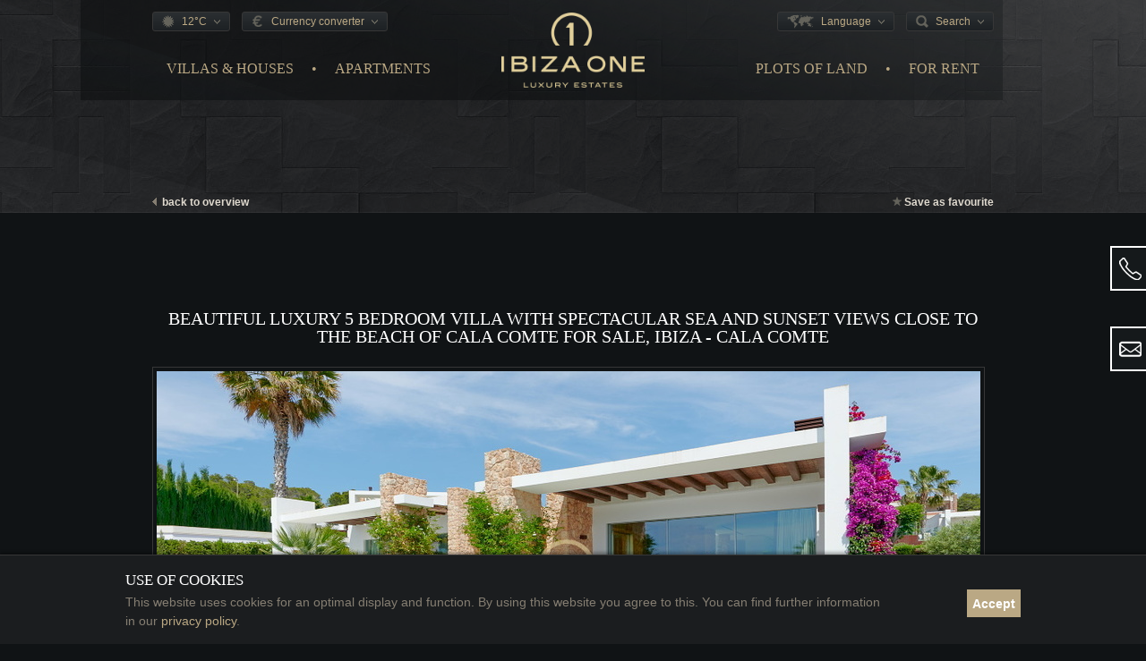

--- FILE ---
content_type: text/html; charset=utf-8
request_url: https://www.ibiza-one.com/en/houses/schoene-villa-mit-5-schlafzimmern-in-strandnaehe-zu-verkaufen-ibiza-2179/
body_size: 18947
content:
<!DOCTYPE html PUBLIC "-//W3C//DTD XHTML 1.0 Transitional//EN" "http://www.w3.org/TR/xhtml1/DTD/xhtml1-transitional.dtd">
<html xmlns="http://www.w3.org/1999/xhtml" dir="ltr" lang="en">
<head>
<title>Beautiful luxury 5 bedroom villa with spectacular sea and sunset views close to the beach of Cala Comte for sale, Ibiza - Cala Comte - Ibiza One Luxury real estate agency, Villas, House, Finca, Apartment, Loft, to buy rent</title>
<meta name="viewport" content="width=device-width, initial-scale=1">
<meta name="description" content="Beautiful luxury 5 bedroom villa with spectacular sea and sunset views close to the beach of Cala Comte for sale, Ibiza - Cala Comte - a property of the Ibiza One Real Estate Agency - Villas, Houses, Appartments and Fincas on the balearic island of Ibiza." />
<meta name="keywords" content="ibiza, ibiza real estate, ibiza one, real estate, spain, balearic islands, mallorca, flats, apartment, apartments, finca, house, villa, Eivissa, space, pacha, love ibiza, dream house, loft, buy, rent, sell, sale, luxury cars car, luxury boats boat, yachts yacht, beach clubs club, restaurants, VIP-Service, concierge service, charter" />
<meta http-equiv="content-language" content="en">
<meta name="coverage" content="worldwide" />
<meta name="robots" content="index, follow" />
<meta name="revisit-after" content="14 days" />
<meta name="msvalidate.01" content="B4BC2F4C44510EBA081E054C2B4875FB" />
<meta name="facebook-domain-verification" content="1yyzh48n80ckeqip51k4uoxyd5ypww" />

<meta property="og:title" content="Beautiful luxury 5 bedroom villa with spectacular sea and sunset views close to the beach of Cala Comte for sale, Ibiza" />
<meta property="og:description" content="This beautiful luxury five-bedroom villa offers spectacular sea and sunset views and is located just minutes from Cala Comte, one of Ibiza’s most breathtaking beaches. Situated within one of the island’s most exclusive private urbanizations, this property provides an unparalleled combination of modern elegance, security, and high-end amenities, making it an exceptional choice for those seeking comfort, privacy, and convenience. The villa is designed with a spacious and open-plan layout that maximizes natural light and breathtaking views. Upon entering the ground floor, a grand entrance hall leads to four generously sized bedrooms, each with its own en-suite bathroom, ensuring maximum privacy and comfort. A guest toilet is also conveniently located on this level. The open-concept kitchen, dining area, and living room are seamlessly integrated, creating a bright and inviting space for entertaining. Large glass sliding doors disappear into the walls, expanding the living area onto the outdoor terraces and enhancing the connection between indoor and outdoor spaces. The lower level of the villa is dedicated to entertainment and additional living space. A large entertainment room provides flexibility for use as a second living area, games room, or cinema. A dedicated staff bedroom with an additional bathroom and a storage room add further convenience. The outdoor spaces are designed for relaxation and enjoyment. A stunning 5x16-meter swimming pool serves as the centerpiece, surrounded by chill-out areas and sun loungers, perfect for soaking up Ibiza’s famous sunsets. A fully equipped outdoor dining area, complete with a BBQ, provides the ideal setting for al fresco meals, while the outdoor shower offers added convenience after a day by the pool. The beautifully landscaped garden further enhances the villa’s serene and luxurious atmosphere. For those who prioritize health and wellness, the villa includes a private gym and a dedicated jacuzzi and spa area, creating a personal retreat for relaxation and fitness. The property is part of a prestigious gated community, offering 24/7 security, concierge services, and maintenance support. This ensures peace of mind and an effortless living experience for residents. Just steps away from the famous Sunset Ashram, a renowned venue for sunset lovers in Ibiza, this location offers easy access to world-class dining, entertainment, and Ibiza’s stunning coastline. Additional features include air conditioning throughout the villa, a fireplace for cozy evenings, a fully equipped laundry and utility room, ample storage space, mains electricity and water supply, and private parking. The beach is within walking distance, making this home an ideal retreat for those who appreciate the beauty of Ibiza’s coastline while enjoying the highest levels of comfort and exclusivity. This villa represents an outstanding opportunity to own a high-end home in one of Ibiza’s most desirable locations. Whether as a permanent residence, a holiday getaway, or an investment property, this home offers a unique blend of luxury, security, and breathtaking natural surroundings. Key issues :    Air-conditioning Fireplace Dining Room Laundry/Utility Room Storage Room Guest Toilet Staff Quarter Basement Jacuzzi/Spa Gym Games/Cinema Room 5x16 m Pool Chill out area Outdoor Dining Outdoor shower Terraces Parking Garden Walking distance to the beach Mains Electricity Water Mains Gated Community 24/7 Security" />
<meta property="og:type" content="article" />
<meta property="og:url" content="https://www.ibiza-one.com/en/houses/beautiful-luxury-5-bedroom-villa-with-spectacular-sea-and-sunset-views-close-to-the-beach-of-cala-comte-for-sale-ibiza-ibiza-2179/" />
<meta property="og:image" content="https://www.ibiza-one.com/images/thumbs/2179/thumb-d3c2430a485d61366a7de959c7055ad8822c91af-920-495/beautiful-luxury-5-bedroom-villa-with-spectacular-sea-and-sunset-views-close-to-the-beach-of-cala-comte-for-sale-ibiza-ibiza.jpg?ts=1689666573" />

<link rel="canonical" href="/en/houses/beautiful-luxury-5-bedroom-villa-with-spectacular-sea-and-sunset-views-close-to-the-beach-of-cala-comte-for-sale-ibiza-ibiza-2179" />
<link rel="alternate" type="application/rss+xml" title="Latest properties" href="/en/feed/" />
<link rel="stylesheet" href="/frontend/styles/style.css?ver=1.0.5" type="text/css" media="all" />
<link rel="stylesheet" href="/frontend/styles/flyout.css?ver=1.0.0" type="text/css" media="all" />
<link rel="stylesheet" href="/frontend/styles/responsive.css?ver=1.0.11" type="text/css" media="all" />
<link rel="stylesheet" href="/frontend/styles/slick.css" type="text/css" media="all" />
<link rel="stylesheet" href="/frontend/styles/slick-theme.css" type="text/css" media="all" />

<link rel="stylesheet" href="/frontend/styles/print-basic.css" type="text/css" media="print" />
<link rel="stylesheet" href="/frontend/styles/print.css" type="text/css" media="print" />
<link rel="shortcut icon" href="/favicon.ico?ver=2.0.0" />

<link rel="alternate" hreflang="de" href="/de/haeuser/schoene-villa-mit-5-schlafzimmern-in-strandnaehe-zu-verkaufen-ibiza-2179/" />
<link rel="alternate" hreflang="x-default" href="/en/houses/schoene-villa-mit-5-schlafzimmern-in-strandnaehe-zu-verkaufen-ibiza-2179/" />
<link rel="alternate" hreflang="es" href="/es/casas/schoene-villa-mit-5-schlafzimmern-in-strandnaehe-zu-verkaufen-ibiza-2179/" />
<link rel="alternate" hreflang="fr" href="/fr/maisons/schoene-villa-mit-5-schlafzimmern-in-strandnaehe-zu-verkaufen-ibiza-2179/" />
<link rel="alternate" hreflang="ru" href="/ru/houses/schoene-villa-mit-5-schlafzimmern-in-strandnaehe-zu-verkaufen-ibiza-2179/" />
<link rel="alternate" hreflang="it" href="/it/case/schoene-villa-mit-5-schlafzimmern-in-strandnaehe-zu-verkaufen-ibiza-2179/" />
<link rel="alternate" hreflang="ar" href="/ar/houses/schoene-villa-mit-5-schlafzimmern-in-strandnaehe-zu-verkaufen-ibiza-2179/" />
<link rel="alternate" hreflang="nl" href="/nl/huizen/schoene-villa-mit-5-schlafzimmern-in-strandnaehe-zu-verkaufen-ibiza-2179/" />

<script src="https://cdn.onesignal.com/sdks/OneSignalSDK.js" async=""></script>
<script>
    window.OneSignal = window.OneSignal || [];
    OneSignal.push(function() {
        OneSignal.init({
            appId: "",
            safari_web_id: "",
            promptOptions: {
                slidedown: {
                    enabled: true,
                    autoPrompt: true,
                    timeDelay: 1,
                    pageViews: 1,
                    actionMessage: "Would you like to be informed about our new luxury properties in Ibiza in the future?",
                    acceptButtonText: "ALLOW",
                    cancelButtonText: "NOT NOW",
                }
            },
            welcomeNotification: {
                disable: true
            }
        });
    });
    OneSignal.push(function() {
        OneSignal.sendTag("lang", "en")
    });
</script>

<script type="text/javascript" src="/scripts/jquery-1.8.3.min.js"></script>
<script type="text/javascript" src="/scripts/jquery.tools.overlay-1.2.5.min.js"></script>
<script type="text/javascript" src="/scripts/jquery.jcarousel.min.js?ver=1.0.0"></script>
<script type="text/javascript" src="/scripts/masonry.pkgd.min.js"></script>
<script type="text/javascript" src="/scripts/i1overlay.js?ver=1.0.0"></script>
<script type="text/javascript" src="/scripts/jquery.cookie.js?ver=1.0.0"></script>
<script type="text/javascript" src="/scripts/script.js?ver=1.0.5"></script>
<script type="text/javascript" src="/scripts/autonumeric.js"></script>
<script type="text/javascript" src="/scripts/respond.js"></script>
<script type="text/javascript" src="/scripts/lity.js"></script>
<script type="text/javascript" src="/scripts/slick.min.js"></script>

<script type="text/javascript" src="/scripts/cookie-consent/script.js?ver=1.0.0"></script>

<script type="text/javascript" src="/scripts/fancybox/jquery.fancybox-1.3.4.pack.js"></script>
<link rel="stylesheet" href="/scripts/fancybox/jquery.fancybox-1.3.4.css" type="text/css" media="screen" />

<script data-ad-client="ca-pub-6186786327544678" async src="https://pagead2.googlesyndication.com/pagead/js/adsbygoogle.js"></script>
<script async src="https://www.googletagmanager.com/gtag/js?id=G-PKRT0BGQ3E"></script>
<script>
    var gaProperty = 'G-PKRT0BGQ3E';
    var disableStr = 'ga-disable-' + gaProperty;

    if (document.cookie.indexOf(disableStr + '=true') > -1) {
        window[disableStr] = true;
    }

    function gaOptout() {
        document.cookie = disableStr + '=true; expires=Thu, 31 Dec 2099 23:59:59 UTC; path=/';
        window[disableStr] = true;
    }
</script>
<script>
    window.dataLayer = window.dataLayer || [];
    function gtag(){dataLayer.push(arguments);}
    gtag('js', new Date());
    gtag('config', gaProperty);
</script>
<script src="https://www.google.com/recaptcha/enterprise.js?hl=en&render=6LfniCYqAAAAAJKux5ELRi8Rkc_X694bGEsat15-"></script>

<script>
    !function(f,b,e,v,n,t,s)
    {if(f.fbq)return;n=f.fbq=function(){n.callMethod?
        n.callMethod.apply(n,arguments):n.queue.push(arguments)};
        if(!f._fbq)f._fbq=n;n.push=n;n.loaded=!0;n.version='2.0';
        n.queue=[];t=b.createElement(e);t.async=!0;
        t.src=v;s=b.getElementsByTagName(e)[0];
        s.parentNode.insertBefore(t,s)}(window,document,'script', 'https://connect.facebook.net/en_US/fbevents.js');
    fbq('init', '5506627509448486');
    fbq('track', 'PageView');
</script>
<noscript>
    <img height="1" width="1" src="https://www.facebook.com/tr?id=5506627509448486&ev=PageView&noscript=1"/>
</noscript>

<script type="text/javascript">
function getWatchList() {
    $.ajax({
    url: '/en/watchlist',
    dataType: 'json',
    success: function (data) {
        var list = '';
        $.each(data, function(key,obj){
                list =
                        '<li><span data-reference="'+key+'" class="watchlist_delete"></span>'
                        +'<a href="'+obj.url+'">'
                        +''+obj.name+'</a>'
                        +'</li>'
                        +list;
        });
        $(".watchlist ul").html(list).append();

    },
    error: function () {
        var list = '<li>Empty</li>';
        $(".watchlist ul").html(list).append();
    }
    });
}
</script>

<script type="application/ld+json">
{
    "@context": "https:\/\/schema.org",
    "@type": "RealEstateAgent",
    "name": "Ibiza One Real Estate",
    "legalName": "Ibiza One Casamarine S.L.",
    "image": "https:\/\/www.ibiza-one.com\/frontend\/header\/ibiza-one-real-estate-immobilien-villa-haus-house-finca-wohnung-loft-luxus-luxury-kaufen-mieten-rent-buy-2023-logo.png",
    "url": "https:\/\/www.ibiza-one.com",
    "logo": "https:\/\/www.ibiza-one.com\/frontend\/header\/ibiza-one-real-estate-immobilien-villa-haus-house-finca-wohnung-loft-luxus-luxury-kaufen-mieten-rent-buy-2023-logo.png",
    "description": "Ibiza One Luxury Real Estate Agency - luxury villas, fincas, Blakstad, Houses, Apartments for Sale to Rent in Ibiza and Mallorca",
    "address": {
        "@type": "PostalAddress",
        "streetAddress": "Calle Historiador Joan Mar\u00ed Cardona No 6",
        "addressLocality": "Ibiza",
        "postalCode": "07800",
        "addressCountry": "ES"
    },
    "geo": {
        "@type": "GeoCoordinates",
        "latitude": 38.9171531,
        "longitude": 1.441832
    },
    "hasMap": "https:\/\/maps.google.com\/maps?cid=11690989296492580877",
    "telephone": "+34 619 665380",
    "email": "contact@ibiza-one.com",
    "openingHours": "Mo, Tu, We, Th, Fr, Sa 10:00-18:00",
    "areaServed": "Ibiza",
    "priceRange": "200000 EUR - 50000000 EUR",
    "sameAs": [
        "https:\/\/www.instagram.com\/ibiza.one\/",
        "https:\/\/www.facebook.com\/ibizaone\/",
        "https:\/\/www.linkedin.com\/company\/ibiza-one-real-estate\/",
        "https:\/\/www.youtube.com\/IbizaOneRealEstate",
        "https:\/\/x.com\/ibizaone"
    ]
}
</script>
<script type="application/ld+json">
{
    "@context": "https:\/\/schema.org",
    "@type": "Product",
    "name": "Beautiful luxury 5 bedroom villa with spectacular sea and sunset views close to the beach of Cala Comte for\u2026",
    "description": "This beautiful luxury five-bedroom villa offers spectacular sea and sunset views and is located just minutes from Cala Comte, one of Ibiza\u2019s most breathtaking beaches. Situated within one of the island\u2019s most exclusive private urbanizations, this\u2026",
    "url": "https:\/\/www.ibiza-one.com\/en\/houses\/beautiful-luxury-5-bedroom-villa-with-spectacular-sea-and-sunset-views-close-to-the-beach-of-cala-comte-for-sale-ibiza-ibiza-2179\/",
    "image": [
        "https:\/\/www.ibiza-one.com\/images\/thumbs\/2179\/thumb-d3c2430a485d61366a7de959c7055ad8822c91af-920-495\/beautiful-luxury-5-bedroom-villa-with-spectacular-sea-and-sunset-views-close-to-the-beach-of-cala-comte-for-sale-ibiza-ibiza.jpg?ts=1689666573",
        "https:\/\/www.ibiza-one.com\/images\/thumbs\/2179\/thumb-a825921fd2d2a1c109bf5b1a83e65d026d316b6b-920-495\/beautiful-luxury-5-bedroom-villa-with-spectacular-sea-and-sunset-views-close-to-the-beach-of-cala-comte-for-sale-ibiza-ibiza.jpg?ts=1689666573",
        "https:\/\/www.ibiza-one.com\/images\/thumbs\/2179\/thumb-b77f45439b6bcbfeb48227c658d7376a246944b5-920-495\/beautiful-luxury-5-bedroom-villa-with-spectacular-sea-and-sunset-views-close-to-the-beach-of-cala-comte-for-sale-ibiza-ibiza.jpg?ts=1689666573",
        "https:\/\/www.ibiza-one.com\/images\/thumbs\/2179\/thumb-90e1d1e65eaa69b02011931befc462cd54758e4d-920-495\/beautiful-luxury-5-bedroom-villa-with-spectacular-sea-and-sunset-views-close-to-the-beach-of-cala-comte-for-sale-ibiza-ibiza.jpg?ts=1689666573",
        "https:\/\/www.ibiza-one.com\/images\/thumbs\/2179\/thumb-a7398a96ad5a148bfbdd93c4fc8df69efe54da9c-920-495\/beautiful-luxury-5-bedroom-villa-with-spectacular-sea-and-sunset-views-close-to-the-beach-of-cala-comte-for-sale-ibiza-ibiza.jpg?ts=1689666573"
    ],
    "offers": {
        "@type": "Offer",
        "price": 3200000,
        "priceCurrency": "EUR",
        "availability": "https:\/\/schema.org\/SoldOut",
        "businessFunction": "http:\/\/purl.org\/goodrelations\/v1#Sell",
        "itemOffered": {
            "@type": "SingleFamilyResidence",
            "address": {
                "@type": "PostalAddress",
                "addressLocality": "Cala Comte",
                "addressRegion": "Ibiza",
                "addressCountry": "ES"
            },
            "amenityFeature": [
                {
                    "@type": "LocationFeatureSpecification",
                    "name": "Modern",
                    "value": true
                },
                {
                    "@type": "LocationFeatureSpecification",
                    "name": "Gated Community",
                    "value": true
                }
            ],
            "numberOfBedrooms": 5,
            "numberOfBathroomsTotal": 5,
            "floorSize": {
                "@type": "QuantitativeValue",
                "value": 431,
                "unitCode": "MTK"
            },
            "additionalProperty": {
                "@type": "PropertyValue",
                "name": "Plot of land",
                "value": 1055,
                "unitCode": "MTK"
            },
            "name": "Beautiful luxury 5 bedroom villa with spectacular sea and sunset views close to the beach of Cala Comte for\u2026"
        },
        "seller": {
            "@context": "https:\/\/schema.org",
            "@type": "RealEstateAgent",
            "name": "Ibiza One Real Estate",
            "legalName": "Ibiza One Casamarine S.L.",
            "image": "https:\/\/www.ibiza-one.com\/frontend\/header\/ibiza-one-real-estate-immobilien-villa-haus-house-finca-wohnung-loft-luxus-luxury-kaufen-mieten-rent-buy-2023-logo.png",
            "url": "https:\/\/www.ibiza-one.com",
            "logo": "https:\/\/www.ibiza-one.com\/frontend\/header\/ibiza-one-real-estate-immobilien-villa-haus-house-finca-wohnung-loft-luxus-luxury-kaufen-mieten-rent-buy-2023-logo.png",
            "description": "Ibiza One Luxury Real Estate Agency - luxury villas, fincas, Blakstad, Houses, Apartments for Sale to Rent in Ibiza and Mallorca",
            "address": {
                "@type": "PostalAddress",
                "streetAddress": "Calle Historiador Joan Mar\u00ed Cardona No 6",
                "addressLocality": "Ibiza",
                "postalCode": "07800",
                "addressCountry": "ES"
            },
            "geo": {
                "@type": "GeoCoordinates",
                "latitude": 38.9171531,
                "longitude": 1.441832
            },
            "hasMap": "https:\/\/maps.google.com\/maps?cid=11690989296492580877",
            "telephone": "+34 619 665380",
            "email": "contact@ibiza-one.com",
            "openingHours": "Mo, Tu, We, Th, Fr, Sa 10:00-18:00",
            "areaServed": "Ibiza",
            "priceRange": "200000 EUR - 50000000 EUR",
            "sameAs": [
                "https:\/\/www.instagram.com\/ibiza.one\/",
                "https:\/\/www.facebook.com\/ibizaone\/",
                "https:\/\/www.linkedin.com\/company\/ibiza-one-real-estate\/",
                "https:\/\/www.youtube.com\/IbizaOneRealEstate",
                "https:\/\/x.com\/ibizaone"
            ]
        }
    }
}
</script>
<script type="application/ld+json">
{
    "@context": "https:\/\/schema.org",
    "@type": "RealEstateListing",
    "name": "Beautiful luxury 5 bedroom villa with spectacular sea and sunset views close to the beach of Cala Comte for sale, Ibiza",
    "url": "https:\/\/www.ibiza-one.com\/en\/houses\/beautiful-luxury-5-bedroom-villa-with-spectacular-sea-and-sunset-views-close-to-the-beach-of-cala-comte-for-sale-ibiza-ibiza-2179\/",
    "datePosted": "2022-07-21",
    "offers": {
        "@type": "Offer",
        "price": 3200000,
        "priceCurrency": "EUR",
        "availability": "https:\/\/schema.org\/SoldOut",
        "businessFunction": "http:\/\/purl.org\/goodrelations\/v1#Sell",
        "itemOffered": {
            "@type": "SingleFamilyResidence",
            "address": {
                "@type": "PostalAddress",
                "addressLocality": "Cala Comte",
                "addressRegion": "Ibiza",
                "addressCountry": "ES"
            },
            "amenityFeature": [
                {
                    "@type": "LocationFeatureSpecification",
                    "name": "Modern",
                    "value": true
                },
                {
                    "@type": "LocationFeatureSpecification",
                    "name": "Gated Community",
                    "value": true
                }
            ],
            "numberOfBedrooms": 5,
            "numberOfBathroomsTotal": 5,
            "floorSize": {
                "@type": "QuantitativeValue",
                "value": 431,
                "unitCode": "MTK"
            },
            "additionalProperty": {
                "@type": "PropertyValue",
                "name": "Plot of land",
                "value": 1055,
                "unitCode": "MTK"
            },
            "name": "Beautiful luxury 5 bedroom villa with spectacular sea and sunset views close to the beach of Cala Comte for sale, Ibiza",
            "description": "This beautiful luxury five-bedroom villa offers spectacular sea and sunset views and is located just minutes from Cala Comte, one of Ibiza\u2019s most breathtaking beaches. Situated within one of the island\u2019s most exclusive private urbanizations, this property provides an unparalleled combination of modern elegance, security, and high-end amenities, making it an exceptional choice for those seeking comfort, privacy, and convenience.\r\n\r\nThe villa is designed with a spacious and open-plan layout that maximizes natural light and breathtaking views. Upon entering the ground floor, a grand entrance hall leads to four generously sized bedrooms, each with its own en-suite bathroom, ensuring maximum privacy and comfort. A guest toilet is also conveniently located on this level. The open-concept kitchen, dining area, and living room are seamlessly integrated, creating a bright and inviting space for entertaining. Large glass sliding doors disappear into the walls, expanding the living area onto the outdoor terraces and enhancing the connection between indoor and outdoor spaces.\r\n\r\nThe lower level of the villa is dedicated to entertainment and additional living space. A large entertainment room provides flexibility for use as a second living area, games room, or cinema. A dedicated staff bedroom with an additional bathroom and a storage room add further convenience.\r\n\r\nThe outdoor spaces are designed for relaxation and enjoyment. A stunning 5x16-meter swimming pool serves as the centerpiece, surrounded by chill-out areas and sun loungers, perfect for soaking up Ibiza\u2019s famous sunsets. A fully equipped outdoor dining area, complete with a BBQ, provides the ideal setting for al fresco meals, while the outdoor shower offers added convenience after a day by the pool. The beautifully landscaped garden further enhances the villa\u2019s serene and luxurious atmosphere.\r\n\r\nFor those who prioritize health and wellness, the villa includes a private gym and a dedicated jacuzzi and spa area, creating a personal retreat for relaxation and fitness.\r\n\r\nThe property is part of a prestigious gated community, offering 24\/7 security, concierge services, and maintenance support. This ensures peace of mind and an effortless living experience for residents. Just steps away from the famous Sunset Ashram, a renowned venue for sunset lovers in Ibiza, this location offers easy access to world-class dining, entertainment, and Ibiza\u2019s stunning coastline.\r\n\r\nAdditional features include air conditioning throughout the villa, a fireplace for cozy evenings, a fully equipped laundry and utility room, ample storage space, mains electricity and water supply, and private parking. The beach is within walking distance, making this home an ideal retreat for those who appreciate the beauty of Ibiza\u2019s coastline while enjoying the highest levels of comfort and exclusivity.\r\n\r\nThis villa represents an outstanding opportunity to own a high-end home in one of Ibiza\u2019s most desirable locations. Whether as a permanent residence, a holiday getaway, or an investment property, this home offers a unique blend of luxury, security, and breathtaking natural surroundings.\r\n\r\nKey issues :\u00a0\r\n\r\n\u00a0\r\n\r\nAir-conditioning\r\n\r\nFireplace\r\n\r\nDining Room\r\n\r\nLaundry\/Utility Room\r\n\r\nStorage Room\r\n\r\nGuest Toilet\r\n\r\nStaff Quarter\r\n\r\nBasement\r\n\r\nJacuzzi\/Spa\r\n\r\nGym\r\n\r\nGames\/Cinema Room\r\n\r\n5x16 m Pool\r\n\r\nChill out area\r\n\r\nOutdoor Dining\r\n\r\nOutdoor shower\r\n\r\nTerraces\r\n\r\nParking\r\n\r\nGarden\r\n\r\nWalking distance to the beach\r\n\r\nMains Electricity\r\n\r\nWater Mains\r\n\r\nGated Community\r\n\r\n24\/7 Security",
            "image": [
                "https:\/\/www.ibiza-one.com\/images\/thumbs\/2179\/thumb-d3c2430a485d61366a7de959c7055ad8822c91af-920-495\/beautiful-luxury-5-bedroom-villa-with-spectacular-sea-and-sunset-views-close-to-the-beach-of-cala-comte-for-sale-ibiza-ibiza.jpg?ts=1689666573",
                "https:\/\/www.ibiza-one.com\/images\/thumbs\/2179\/thumb-a825921fd2d2a1c109bf5b1a83e65d026d316b6b-920-495\/beautiful-luxury-5-bedroom-villa-with-spectacular-sea-and-sunset-views-close-to-the-beach-of-cala-comte-for-sale-ibiza-ibiza.jpg?ts=1689666573",
                "https:\/\/www.ibiza-one.com\/images\/thumbs\/2179\/thumb-b77f45439b6bcbfeb48227c658d7376a246944b5-920-495\/beautiful-luxury-5-bedroom-villa-with-spectacular-sea-and-sunset-views-close-to-the-beach-of-cala-comte-for-sale-ibiza-ibiza.jpg?ts=1689666573",
                "https:\/\/www.ibiza-one.com\/images\/thumbs\/2179\/thumb-90e1d1e65eaa69b02011931befc462cd54758e4d-920-495\/beautiful-luxury-5-bedroom-villa-with-spectacular-sea-and-sunset-views-close-to-the-beach-of-cala-comte-for-sale-ibiza-ibiza.jpg?ts=1689666573",
                "https:\/\/www.ibiza-one.com\/images\/thumbs\/2179\/thumb-a7398a96ad5a148bfbdd93c4fc8df69efe54da9c-920-495\/beautiful-luxury-5-bedroom-villa-with-spectacular-sea-and-sunset-views-close-to-the-beach-of-cala-comte-for-sale-ibiza-ibiza.jpg?ts=1689666573"
            ]
        },
        "seller": {
            "@context": "https:\/\/schema.org",
            "@type": "RealEstateAgent",
            "name": "Ibiza One Real Estate",
            "legalName": "Ibiza One Casamarine S.L.",
            "image": "https:\/\/www.ibiza-one.com\/frontend\/header\/ibiza-one-real-estate-immobilien-villa-haus-house-finca-wohnung-loft-luxus-luxury-kaufen-mieten-rent-buy-2023-logo.png",
            "url": "https:\/\/www.ibiza-one.com",
            "logo": "https:\/\/www.ibiza-one.com\/frontend\/header\/ibiza-one-real-estate-immobilien-villa-haus-house-finca-wohnung-loft-luxus-luxury-kaufen-mieten-rent-buy-2023-logo.png",
            "description": "Ibiza One Luxury Real Estate Agency - luxury villas, fincas, Blakstad, Houses, Apartments for Sale to Rent in Ibiza and Mallorca",
            "address": {
                "@type": "PostalAddress",
                "streetAddress": "Calle Historiador Joan Mar\u00ed Cardona No 6",
                "addressLocality": "Ibiza",
                "postalCode": "07800",
                "addressCountry": "ES"
            },
            "geo": {
                "@type": "GeoCoordinates",
                "latitude": 38.9171531,
                "longitude": 1.441832
            },
            "hasMap": "https:\/\/maps.google.com\/maps?cid=11690989296492580877",
            "telephone": "+34 619 665380",
            "email": "contact@ibiza-one.com",
            "openingHours": "Mo, Tu, We, Th, Fr, Sa 10:00-18:00",
            "areaServed": "Ibiza",
            "priceRange": "200000 EUR - 50000000 EUR",
            "sameAs": [
                "https:\/\/www.instagram.com\/ibiza.one\/",
                "https:\/\/www.facebook.com\/ibizaone\/",
                "https:\/\/www.linkedin.com\/company\/ibiza-one-real-estate\/",
                "https:\/\/www.youtube.com\/IbizaOneRealEstate",
                "https:\/\/x.com\/ibizaone"
            ]
        }
    }
}
</script>
</head>
<body class="mainbody">
<div id="mobile-device"></div>
<a name="top" id="top" class="top"></a>

<div id="master">
    <div id="page">
        <div id="header">
            <div class="head-row1 clearfix">
                <div class="head-logo">
                    <a class="clearfix" href="/en/" title="Ibiza One Luxury Real Estate">
                        <img
                            src="/frontend/header/ibiza-one-real-estate-immobilien-villa-haus-house-finca-wohnung-loft-luxus-luxury-kaufen-mieten-rent-buy-2023-logo.png"
                            width="160" height="84" border="0" alt="Ibiza One Luxury Real Estate"
                            title="Ibiza One Luxury Real Estate"/>
                    </a>
                </div>
                <div class="head-tools-left">
                                            <div class="flyout weather">
            <span class="button-small">
              <span class="icon">
                <span class="arrow">12&deg;C</span>
              </span>
            </span>

                            <div class="menu">
                                <p>
                                    <a href="/en/info/weather">Cloudy                                         <br/>
                                        Wind from W, 47 km/h                                        <br/>
                                        3 day forcast</a></p>
                            </div>
                        </div>
                                        <div class="flyout currency">
            <span class="button-small">
              <span class="icon">
                <span class="arrow">Currency converter</span>
              </span>
            </span>

                        <div class="menu">
                            <form action="/en/info/currency" method="get"
                                  class="currency-form">
                                <div class="currency-row"><label class="title"
                                                                 for="currency-amount">Amount</label><input
                                        type="text" class="currency-field" name="amount" id="currency-amount"/></div>
                                <div class="currency-row">
                                    <label class="title">from</label>

                                    <div class="currency-radio-box" style="border-bottom:1px solid #373737;">
                                                                                    <input type="radio" name="from" value="EUR"
                                                   id="currency-from-EUR" /><label for="currency-from-EUR">
                                             EUR</label> &nbsp;                                            <input type="radio" name="from" value="CHF"
                                                   id="currency-from-CHF" /><label for="currency-from-CHF">
                                             CHF</label> &nbsp;                                            <input type="radio" name="from" value="USD"
                                                   id="currency-from-USD" /><label for="currency-from-USD">
                                             USD</label><br />                                            <input type="radio" name="from" value="GBP"
                                                   id="currency-from-GBP" /><label for="currency-from-GBP">
                                             GBP</label> &nbsp;                                            <input type="radio" name="from" value="RUB"
                                                   id="currency-from-RUB" /><label for="currency-from-RUB">
                                             RUB</label> &nbsp;                                            <input type="radio" name="from" value="AED"
                                                   id="currency-from-AED" /><label for="currency-from-AED">
                                             AED</label>                                    </div>
                                </div>
                                <div class="currency-row">
                                    <label class="title">to</label>

                                    <div class="currency-radio-box">
                                                                                    <input type="radio" name="to" value="EUR"
                                                   id="currency-to-EUR" /><label for="currency-to-EUR">
                                             EUR</label> &nbsp;                                            <input type="radio" name="to" value="CHF"
                                                   id="currency-to-CHF" /><label for="currency-to-CHF">
                                             CHF</label> &nbsp;                                            <input type="radio" name="to" value="USD"
                                                   id="currency-to-USD" /><label for="currency-to-USD">
                                             USD</label><br />                                            <input type="radio" name="to" value="GBP"
                                                   id="currency-to-GBP" /><label for="currency-to-GBP">
                                             GBP</label> &nbsp;                                            <input type="radio" name="to" value="RUB"
                                                   id="currency-to-RUB" /><label for="currency-to-RUB">
                                             RUB</label> &nbsp;                                            <input type="radio" name="to" value="AED"
                                                   id="currency-to-AED" /><label for="currency-to-AED">
                                             AED</label>                                    </div>
                                </div>
                                <div class="currency-row"><input type="submit" class="submit-small currency-submit"
                                                                 value="Calculate"/></div>
                                <div style="clear:both"></div>
                            </form>
                        </div>
                    </div>
                </div>
                <div class="head-tools-right">
                    <div class="flyout language">
            <span class="button-small">
              <span class="icon">



                <span class="arrow">Language</span>
              </span>
            </span>

                        <div class="menu">
                            <ul>
                                                                    <li><img src="/frontend/files/flags/de.png" border="0"
                                             alt="Deutsch"/><a href="/de/haeuser/schoene-villa-mit-5-schlafzimmern-in-strandnaehe-zu-verkaufen-ibiza-2179/"
                                                                         target="_top">Deutsch</a></li>
                                                                    <li><img src="/frontend/files/flags/en.png" border="0"
                                             alt="English"/><a href="/en/houses/schoene-villa-mit-5-schlafzimmern-in-strandnaehe-zu-verkaufen-ibiza-2179/"
                                                                         target="_top">English</a></li>
                                                                    <li><img src="/frontend/files/flags/es.png" border="0"
                                             alt="Español"/><a href="/es/casas/schoene-villa-mit-5-schlafzimmern-in-strandnaehe-zu-verkaufen-ibiza-2179/"
                                                                         target="_top">Español</a></li>
                                                                    <li><img src="/frontend/files/flags/fr.png" border="0"
                                             alt="Français"/><a href="/fr/maisons/schoene-villa-mit-5-schlafzimmern-in-strandnaehe-zu-verkaufen-ibiza-2179/"
                                                                         target="_top">Français</a></li>
                                                                    <li><img src="/frontend/files/flags/ru.png" border="0"
                                             alt="Русский"/><a href="/ru/houses/schoene-villa-mit-5-schlafzimmern-in-strandnaehe-zu-verkaufen-ibiza-2179/"
                                                                         target="_top">Русский</a></li>
                                                                    <li><img src="/frontend/files/flags/it.png" border="0"
                                             alt="Italiano"/><a href="/it/case/schoene-villa-mit-5-schlafzimmern-in-strandnaehe-zu-verkaufen-ibiza-2179/"
                                                                         target="_top">Italiano</a></li>
                                                                    <li><img src="/frontend/files/flags/ar.png" border="0"
                                             alt="العربية"/><a href="/ar/houses/schoene-villa-mit-5-schlafzimmern-in-strandnaehe-zu-verkaufen-ibiza-2179/"
                                                                         target="_top">العربية</a></li>
                                                                    <li><img src="/frontend/files/flags/nl.png" border="0"
                                             alt="Nederlandse"/><a href="/nl/huizen/schoene-villa-mit-5-schlafzimmern-in-strandnaehe-zu-verkaufen-ibiza-2179/"
                                                                         target="_top">Nederlandse</a></li>
                                                            </ul>
                        </div>
                    </div>

                    <div class="flyout search">
            <span class="button-small">
              <span class="icon">
                <span class="arrow">Search</span>
              </span>
            </span>

                        <div class="menu">
                            <form action="/en/search/detailed" method="get"
                                  class="ref-search">
                                <div class="ref">
                                    <label for="ref-search-field">Ref.-No.</label>
                                    <input type="text" name="ref" id="ref-search-field" class="ref-search-field"
                                           value="" size="5" maxlength="5"/>
                                    <input type="submit" class="submit-small ref-submit"
                                           value="Show"/>
                                </div>
                            </form>
                            <ul>
                                <li>
                                    <a href="/en/search/detailed">Detailed search</a>
                                </li>
                                <li>
                                    <a href="/en/latest/">Latest properties</a>
                                </li>
                                <li><a href="/en/sold/">Sold properties</a>
                                </li>
                                <li>
                                    <a href="/en/search/map">Search via map</a>
                                </li>
                            </ul>
                        </div>
                    </div>

                </div>
            </div>
            <!-- Navigation -->
            <div class="head-row2 clearfix">
                <div class="inner">
                    <div class="main-nav-left left">
                        <a href="/en/houses/?area=1" target="_top" title="Luxury Villas Houses">Villas & Houses</a>
                        &bull;
                        <a href="/en/apartments/?area=1" target="_top" title="Luxury Apartments Lofts">Apartments</a>
                    </div>

                    <div class="main-nav-right right">
                        <a href="/en/land/?area=1" target="_top" title="Plots of land">Plots of land</a>
                        &bull;
                        <a href="/en/rental/?area=1" target="_top" title="For rent luxury villas">For Rent</a>
                    </div>

                    <a class="nav-mobile-btn" href="javascript:void(0)">
                        <span class="text">Menu</span>
                        <span class="bar"></span>
                        <span class="bar"></span>
                        <span class="bar"></span>
                    </a>
                </div>
            </div>

            <!-- /Navigation -->
            <div class="head-row3 clearfix">
                <div id="main-nav-mobile">
                    <ul>
                        <li><a href="/en/" target="_top">Home</a></li>
                        <li><a href="/en/houses/?area=1" target="_top">Villas & Houses</a></li>
                        <li><a href="/en/apartments/?area=1" target="_top">Apartments</a></li>
                        <li><a href="/en/land/?area=1" target="_top">Plots of land</a></li>
                        <li><a href="/en/rental/?area=1" target="_top">For Rent</a></li>
                    </ul>
                </div>
            </div>
            <div class="paginate-top"><a class="distinct" onclick="history.back();return false;" href="/en/houses/"><img src="/frontend/files/backarrow.png" alt="back" border="0" />  back to overview</a><span id="watchlist_add" data-reference="2179" class="right distinct"><img src="/frontend/files/fav.png" alt="back" border="0" /> Save as favourite</span></div>
    <div id="fixed-contact-phone" class="fixed-contact phone">
        <div class="inner">
            <span class="open icon-phone-fixed"></span>
            <span class="label"><a href="tel:+34971190378">+34 971 190378</a></span>
            <span class="close"></span>
        </div>
    </div>

    
    <div id="fixed-contact-whatsapp" class="fixed-contact whatsapp mobile-only">
        <div class="inner">
            <span class="open icon-whatsapp-fixed"></span>
            <span class="label"><a href="whatsapp://send/?phone=34619665380&text=Request%20via%20https://www.ibiza-one.com/en/houses/schoene-villa-mit-5-schlafzimmern-in-strandnaehe-zu-verkaufen-ibiza-2179/%3A%20" title="">WhatsApp Chat</a></span>
            <span class="close"></span>
        </div>
    </div>

    <div id="fixed-contact-email" class="fixed-contact email">
        <div class="inner">
            <span class="open icon-email-fixed"></span>
            <span class="label"><a href="mailto:contact@ibiza-one.com" title="">contact@ibiza-one.com</a></span>
            <span class="close"></span>
        </div>
    </div>

</div>
<div id="middle">
      <div class="content"><h1 class="detail">Beautiful luxury 5 bedroom villa with spectacular sea and sunset views close to the beach of Cala Comte for sale, Ibiza - Cala Comte</h1>
<style>
  #fancybox-close {
    right: -55px !important;
  }
</style>
<script type="text/javascript">
    $(function() {
        var $window = $(window),
            $contactButton = $("#contact-button");

        $window
            .resize(function() {
                if ($window.width() > 650) {
                    $contactButton.fancybox({
                        'hideOnContentClick': false,
                        'autoDimensions': false,
                        'type': 'iframe',
                        'href': $contactButton.attr('href') + '?format=embed',
                        'width': 580,
                        'height': 640,
                        'padding': 0,
                        'scrolling': 'no'
                    });
                }
            })
            .resize()
        ;
    });

    function onSubmitContactForm(token) {
        document.getElementById("contact-form").submit();
    }
</script>

<div class="connected-carousel detail-page">
        <div class="slider slider-single">
                    <div>
                            <div class="sold">
                    <img src="/images/sold_bigger.png" alt="" title="" />
                </div>
                        <img src="/images/thumbs/2179/thumb-d3c2430a485d61366a7de959c7055ad8822c91af-920-495/beautiful-luxury-5-bedroom-villa-with-spectacular-sea-and-sunset-views-close-to-the-beach-of-cala-comte-for-sale-ibiza-ibiza.jpg?ts=1689666573" width="920" height="495" alt="Photos of the property" />
            </div>
                    <div>
                            <div class="sold">
                    <img src="/images/sold_bigger.png" alt="" title="" />
                </div>
                        <img src="/images/thumbs/2179/thumb-a825921fd2d2a1c109bf5b1a83e65d026d316b6b-920-495/beautiful-luxury-5-bedroom-villa-with-spectacular-sea-and-sunset-views-close-to-the-beach-of-cala-comte-for-sale-ibiza-ibiza.jpg?ts=1689666573" width="920" height="495" alt="Photos of the property" />
            </div>
                    <div>
                            <div class="sold">
                    <img src="/images/sold_bigger.png" alt="" title="" />
                </div>
                        <img src="/images/thumbs/2179/thumb-b77f45439b6bcbfeb48227c658d7376a246944b5-920-495/beautiful-luxury-5-bedroom-villa-with-spectacular-sea-and-sunset-views-close-to-the-beach-of-cala-comte-for-sale-ibiza-ibiza.jpg?ts=1689666573" width="920" height="495" alt="Photos of the property" />
            </div>
                    <div>
                            <div class="sold">
                    <img src="/images/sold_bigger.png" alt="" title="" />
                </div>
                        <img src="/images/thumbs/2179/thumb-90e1d1e65eaa69b02011931befc462cd54758e4d-920-495/beautiful-luxury-5-bedroom-villa-with-spectacular-sea-and-sunset-views-close-to-the-beach-of-cala-comte-for-sale-ibiza-ibiza.jpg?ts=1689666573" width="920" height="495" alt="Photos of the property" />
            </div>
                    <div>
                            <div class="sold">
                    <img src="/images/sold_bigger.png" alt="" title="" />
                </div>
                        <img src="/images/thumbs/2179/thumb-a7398a96ad5a148bfbdd93c4fc8df69efe54da9c-920-495/beautiful-luxury-5-bedroom-villa-with-spectacular-sea-and-sunset-views-close-to-the-beach-of-cala-comte-for-sale-ibiza-ibiza.jpg?ts=1689666573" width="920" height="495" alt="Photos of the property" />
            </div>
                    <div>
                            <div class="sold">
                    <img src="/images/sold_bigger.png" alt="" title="" />
                </div>
                        <img src="/images/thumbs/2179/thumb-ae1344bed3b776aa562626a3995600427088e996-920-495/beautiful-luxury-5-bedroom-villa-with-spectacular-sea-and-sunset-views-close-to-the-beach-of-cala-comte-for-sale-ibiza-ibiza.jpg?ts=1689666573" width="920" height="495" alt="Photos of the property" />
            </div>
                    <div>
                            <div class="sold">
                    <img src="/images/sold_bigger.png" alt="" title="" />
                </div>
                        <img src="/images/thumbs/2179/thumb-ea87f0ea0903a67570837f938154ab33fd06a203-920-495/beautiful-luxury-5-bedroom-villa-with-spectacular-sea-and-sunset-views-close-to-the-beach-of-cala-comte-for-sale-ibiza-ibiza.jpg?ts=1689666573" width="920" height="495" alt="Photos of the property" />
            </div>
                    <div>
                            <div class="sold">
                    <img src="/images/sold_bigger.png" alt="" title="" />
                </div>
                        <img src="/images/thumbs/2179/thumb-a2fd26390f438452d27e5d9fbfd626ce8095244c-920-495/beautiful-luxury-5-bedroom-villa-with-spectacular-sea-and-sunset-views-close-to-the-beach-of-cala-comte-for-sale-ibiza-ibiza.jpg?ts=1689666574" width="920" height="495" alt="Photos of the property" />
            </div>
                    <div>
                            <div class="sold">
                    <img src="/images/sold_bigger.png" alt="" title="" />
                </div>
                        <img src="/images/thumbs/2179/thumb-0503588cc09013a175c16a2e85c5ba22e5be43c0-920-495/beautiful-luxury-5-bedroom-villa-with-spectacular-sea-and-sunset-views-close-to-the-beach-of-cala-comte-for-sale-ibiza-ibiza.jpg?ts=1689666574" width="920" height="495" alt="Photos of the property" />
            </div>
                    <div>
                            <div class="sold">
                    <img src="/images/sold_bigger.png" alt="" title="" />
                </div>
                        <img src="/images/thumbs/2179/thumb-018ed2c23dd2c5d24793406cd8437e223ecbee86-920-495/beautiful-luxury-5-bedroom-villa-with-spectacular-sea-and-sunset-views-close-to-the-beach-of-cala-comte-for-sale-ibiza-ibiza.jpg?ts=1689666574" width="920" height="495" alt="Photos of the property" />
            </div>
                    <div>
                            <div class="sold">
                    <img src="/images/sold_bigger.png" alt="" title="" />
                </div>
                        <img src="/images/thumbs/2179/thumb-2bc7bee6c28f01bd6a7058289f3bbf960badc858-920-495/beautiful-luxury-5-bedroom-villa-with-spectacular-sea-and-sunset-views-close-to-the-beach-of-cala-comte-for-sale-ibiza-ibiza.jpg?ts=1689666574" width="920" height="495" alt="Photos of the property" />
            </div>
                    <div>
                            <div class="sold">
                    <img src="/images/sold_bigger.png" alt="" title="" />
                </div>
                        <img src="/images/thumbs/2179/thumb-ccd648cee57b43d324c3b06218510e87d601ff29-920-495/beautiful-luxury-5-bedroom-villa-with-spectacular-sea-and-sunset-views-close-to-the-beach-of-cala-comte-for-sale-ibiza-ibiza.jpg?ts=1689666574" width="920" height="495" alt="Photos of the property" />
            </div>
                    <div>
                            <div class="sold">
                    <img src="/images/sold_bigger.png" alt="" title="" />
                </div>
                        <img src="/images/thumbs/2179/thumb-786ce93e442ae91b9d070139ccd176df004dfe69-920-495/beautiful-luxury-5-bedroom-villa-with-spectacular-sea-and-sunset-views-close-to-the-beach-of-cala-comte-for-sale-ibiza-ibiza.jpg?ts=1689666574" width="920" height="495" alt="Photos of the property" />
            </div>
                    <div>
                            <div class="sold">
                    <img src="/images/sold_bigger.png" alt="" title="" />
                </div>
                        <img src="/images/thumbs/2179/thumb-5bc5c3023936c0cc6122b7d804943ae3b23cc178-920-495/beautiful-luxury-5-bedroom-villa-with-spectacular-sea-and-sunset-views-close-to-the-beach-of-cala-comte-for-sale-ibiza-ibiza.jpg?ts=1689666574" width="920" height="495" alt="Photos of the property" />
            </div>
                    <div>
                            <div class="sold">
                    <img src="/images/sold_bigger.png" alt="" title="" />
                </div>
                        <img src="/images/thumbs/2179/thumb-e99be3ab3a9490cd7ea9ea619a3030afecbbc95f-920-495/beautiful-luxury-5-bedroom-villa-with-spectacular-sea-and-sunset-views-close-to-the-beach-of-cala-comte-for-sale-ibiza-ibiza.jpg?ts=1689666575" width="920" height="495" alt="Photos of the property" />
            </div>
                    <div>
                            <div class="sold">
                    <img src="/images/sold_bigger.png" alt="" title="" />
                </div>
                        <img src="/images/thumbs/2179/thumb-b12deb75312385b487bb58e5ee848e0d5174a146-920-495/beautiful-luxury-5-bedroom-villa-with-spectacular-sea-and-sunset-views-close-to-the-beach-of-cala-comte-for-sale-ibiza-ibiza.jpg?ts=1689666575" width="920" height="495" alt="Photos of the property" />
            </div>
                    <div>
                            <div class="sold">
                    <img src="/images/sold_bigger.png" alt="" title="" />
                </div>
                        <img src="/images/thumbs/2179/thumb-30cefea6653aa17f0e41d43bb6926daf555280cc-920-495/beautiful-luxury-5-bedroom-villa-with-spectacular-sea-and-sunset-views-close-to-the-beach-of-cala-comte-for-sale-ibiza-ibiza.jpg?ts=1689666575" width="920" height="495" alt="Photos of the property" />
            </div>
                    <div>
                            <div class="sold">
                    <img src="/images/sold_bigger.png" alt="" title="" />
                </div>
                        <img src="/images/thumbs/2179/thumb-24c33c518bfe3cf060a6cf5380e382e4b8afdb37-920-495/beautiful-luxury-5-bedroom-villa-with-spectacular-sea-and-sunset-views-close-to-the-beach-of-cala-comte-for-sale-ibiza-ibiza.jpg?ts=1689666575" width="920" height="495" alt="Photos of the property" />
            </div>
                    <div>
                            <div class="sold">
                    <img src="/images/sold_bigger.png" alt="" title="" />
                </div>
                        <img src="/images/thumbs/2179/thumb-183deab5c3b857c7cdee0ea1e2182934fb60e817-920-495/beautiful-luxury-5-bedroom-villa-with-spectacular-sea-and-sunset-views-close-to-the-beach-of-cala-comte-for-sale-ibiza-ibiza.jpg?ts=1689666576" width="920" height="495" alt="Photos of the property" />
            </div>
            </div>
            <div class="slider slider-nav">
                    <div><img src="/images/thumbs/2179/thumb-d3c2430a485d61366a7de959c7055ad8822c91af-128-64/beautiful-luxury-5-bedroom-villa-with-spectacular-sea-and-sunset-views-close-to-the-beach-of-cala-comte-for-sale-ibiza-ibiza.jpg?ts=1689666576" width="128" height="64" alt="Photos of the property" /></div>
                    <div><img src="/images/thumbs/2179/thumb-a825921fd2d2a1c109bf5b1a83e65d026d316b6b-128-64/beautiful-luxury-5-bedroom-villa-with-spectacular-sea-and-sunset-views-close-to-the-beach-of-cala-comte-for-sale-ibiza-ibiza.jpg?ts=1689666576" width="128" height="64" alt="Photos of the property" /></div>
                    <div><img src="/images/thumbs/2179/thumb-b77f45439b6bcbfeb48227c658d7376a246944b5-128-64/beautiful-luxury-5-bedroom-villa-with-spectacular-sea-and-sunset-views-close-to-the-beach-of-cala-comte-for-sale-ibiza-ibiza.jpg?ts=1689666576" width="128" height="64" alt="Photos of the property" /></div>
                    <div><img src="/images/thumbs/2179/thumb-90e1d1e65eaa69b02011931befc462cd54758e4d-128-64/beautiful-luxury-5-bedroom-villa-with-spectacular-sea-and-sunset-views-close-to-the-beach-of-cala-comte-for-sale-ibiza-ibiza.jpg?ts=1689666576" width="128" height="64" alt="Photos of the property" /></div>
                    <div><img src="/images/thumbs/2179/thumb-a7398a96ad5a148bfbdd93c4fc8df69efe54da9c-128-64/beautiful-luxury-5-bedroom-villa-with-spectacular-sea-and-sunset-views-close-to-the-beach-of-cala-comte-for-sale-ibiza-ibiza.jpg?ts=1689666576" width="128" height="64" alt="Photos of the property" /></div>
                    <div><img src="/images/thumbs/2179/thumb-ae1344bed3b776aa562626a3995600427088e996-128-64/beautiful-luxury-5-bedroom-villa-with-spectacular-sea-and-sunset-views-close-to-the-beach-of-cala-comte-for-sale-ibiza-ibiza.jpg?ts=1689666576" width="128" height="64" alt="Photos of the property" /></div>
                    <div><img src="/images/thumbs/2179/thumb-ea87f0ea0903a67570837f938154ab33fd06a203-128-64/beautiful-luxury-5-bedroom-villa-with-spectacular-sea-and-sunset-views-close-to-the-beach-of-cala-comte-for-sale-ibiza-ibiza.jpg?ts=1689666576" width="128" height="64" alt="Photos of the property" /></div>
                    <div><img src="/images/thumbs/2179/thumb-a2fd26390f438452d27e5d9fbfd626ce8095244c-128-64/beautiful-luxury-5-bedroom-villa-with-spectacular-sea-and-sunset-views-close-to-the-beach-of-cala-comte-for-sale-ibiza-ibiza.jpg?ts=1689666576" width="128" height="64" alt="Photos of the property" /></div>
                    <div><img src="/images/thumbs/2179/thumb-0503588cc09013a175c16a2e85c5ba22e5be43c0-128-64/beautiful-luxury-5-bedroom-villa-with-spectacular-sea-and-sunset-views-close-to-the-beach-of-cala-comte-for-sale-ibiza-ibiza.jpg?ts=1689666576" width="128" height="64" alt="Photos of the property" /></div>
                    <div><img src="/images/thumbs/2179/thumb-018ed2c23dd2c5d24793406cd8437e223ecbee86-128-64/beautiful-luxury-5-bedroom-villa-with-spectacular-sea-and-sunset-views-close-to-the-beach-of-cala-comte-for-sale-ibiza-ibiza.jpg?ts=1689666576" width="128" height="64" alt="Photos of the property" /></div>
                    <div><img src="/images/thumbs/2179/thumb-2bc7bee6c28f01bd6a7058289f3bbf960badc858-128-64/beautiful-luxury-5-bedroom-villa-with-spectacular-sea-and-sunset-views-close-to-the-beach-of-cala-comte-for-sale-ibiza-ibiza.jpg?ts=1689666576" width="128" height="64" alt="Photos of the property" /></div>
                    <div><img src="/images/thumbs/2179/thumb-ccd648cee57b43d324c3b06218510e87d601ff29-128-64/beautiful-luxury-5-bedroom-villa-with-spectacular-sea-and-sunset-views-close-to-the-beach-of-cala-comte-for-sale-ibiza-ibiza.jpg?ts=1689666576" width="128" height="64" alt="Photos of the property" /></div>
                    <div><img src="/images/thumbs/2179/thumb-786ce93e442ae91b9d070139ccd176df004dfe69-128-64/beautiful-luxury-5-bedroom-villa-with-spectacular-sea-and-sunset-views-close-to-the-beach-of-cala-comte-for-sale-ibiza-ibiza.jpg?ts=1689666576" width="128" height="64" alt="Photos of the property" /></div>
                    <div><img src="/images/thumbs/2179/thumb-5bc5c3023936c0cc6122b7d804943ae3b23cc178-128-64/beautiful-luxury-5-bedroom-villa-with-spectacular-sea-and-sunset-views-close-to-the-beach-of-cala-comte-for-sale-ibiza-ibiza.jpg?ts=1689666576" width="128" height="64" alt="Photos of the property" /></div>
                    <div><img src="/images/thumbs/2179/thumb-e99be3ab3a9490cd7ea9ea619a3030afecbbc95f-128-64/beautiful-luxury-5-bedroom-villa-with-spectacular-sea-and-sunset-views-close-to-the-beach-of-cala-comte-for-sale-ibiza-ibiza.jpg?ts=1689666576" width="128" height="64" alt="Photos of the property" /></div>
                    <div><img src="/images/thumbs/2179/thumb-b12deb75312385b487bb58e5ee848e0d5174a146-128-64/beautiful-luxury-5-bedroom-villa-with-spectacular-sea-and-sunset-views-close-to-the-beach-of-cala-comte-for-sale-ibiza-ibiza.jpg?ts=1689666576" width="128" height="64" alt="Photos of the property" /></div>
                    <div><img src="/images/thumbs/2179/thumb-30cefea6653aa17f0e41d43bb6926daf555280cc-128-64/beautiful-luxury-5-bedroom-villa-with-spectacular-sea-and-sunset-views-close-to-the-beach-of-cala-comte-for-sale-ibiza-ibiza.jpg?ts=1689666576" width="128" height="64" alt="Photos of the property" /></div>
                    <div><img src="/images/thumbs/2179/thumb-24c33c518bfe3cf060a6cf5380e382e4b8afdb37-128-64/beautiful-luxury-5-bedroom-villa-with-spectacular-sea-and-sunset-views-close-to-the-beach-of-cala-comte-for-sale-ibiza-ibiza.jpg?ts=1689666576" width="128" height="64" alt="Photos of the property" /></div>
                    <div><img src="/images/thumbs/2179/thumb-183deab5c3b857c7cdee0ea1e2182934fb60e817-128-64/beautiful-luxury-5-bedroom-villa-with-spectacular-sea-and-sunset-views-close-to-the-beach-of-cala-comte-for-sale-ibiza-ibiza.jpg?ts=1689666576" width="128" height="64" alt="Photos of the property" /></div>
            </div>
    </div>


       <div class="detail-buttons">
           <ul>
               <li class="contact">
                   <a href="/en/contact/2179" target="_top" class="detail-button r20" id="contact-button">
                       Inquiry to Ref.-No. 2179                       <br />
                       <span class="detail-button-sub">Our contact form</span>
                   </a>
               </li>
               <li class="share">
                                      <a href="mailto:yourfriends@emailaddresshere.com?subject=Ibiza%20One%20-%20Ref.%20N%C2%B0%202179&body=%0A%0Ahttp%3A%2F%2Fwww.ibiza-one.com%2Fen%2Fhouses%2Fbeautiful-luxury-5-bedroom-villa-with-spectacular-sea-and-sunset-views-close-to-the-beach-of-cala-comte-for-sale-ibiza-ibiza-2179%2F" target="_top" class="detail-button r20" id="share-button">
                       Send to friend                       <br />
                       <span class="detail-button-sub">Recommend this object</span>
                   </a>
               </li>
                              <li class="detail">
                   <a href="/en/houses/beautiful-luxury-5-bedroom-villa-with-spectacular-sea-and-sunset-views-close-to-the-beach-of-cala-comte-for-sale-ibiza-ibiza-2179.pdf" target="_blank" class="detail-button">
                       Download exposé                       <br />
                       <span class="detail-button-sub">Print object</span>
                   </a>
               </li>
           </ul>
       </div>

       <div class="content inner-content detail-content">
       <h2 class="detail">Overview</h2>
       <div class="detail-content__overview">
            <div class="top-left3">
              <table cellpadding="0" cellspacing="0">
                <tr>
                  <td class="detail-td-label">Building surface:</td>
                  <td>
                      431 m²
                                                / 4,639 sq. ft.
                                        </td>
                </tr>
                <tr>
                  <td class="detail-td-label">Plot of land:</td>
                  <td>
                      1,055 m²
                                                / 11,356 sq. ft.
                                        </td>
                </tr>
                <tr>
                  <td class="detail-td-label">Distribution:</td>
                  <td>5 Bed rooms, 5 Bathrooms</td>
                </tr>
                                                  <tr>
                    <td class="detail-td-label" valign="top">Features:</td>
                    <td>Modern, Gated Community</td>
                  </tr>
                              </table>
            </div>
            <div class="top-right3">
              <table cellpadding="0" cellspacing="0">
                <tr>
                  <td class="detail-td-label">Location:</td>
                  <td>Cala Comte</td>
                </tr>
                <tr>
                  <td class="detail-td-label">Ref.-No.:</td>
                  <td>2179</td>
                </tr>
                <tr>
                  <td class="detail-td-label" valign="top">Price:</td>
                  <td>

                                    3,200,000.00 €<br/>
                  
                  
                                                      2,778,560.00 GBP<br/>
                  3,817,280.00 USD
                                    
                  
                  
                </td>
                </tr>
                <tr>
                  <td class="detail-td-label">&nbsp;</td>
                  <td>&nbsp;</td>
                </tr>
              </table>
            </div>
       </div>
       <hr class="invisible" />
       <div class="detail-content__description">
            <div class="top-left3">
              <h2 class="detail">Description</h2>
              <ul>
<li>
<p>This beautiful luxury five-bedroom villa offers spectacular sea and sunset views and is located just minutes from Cala Comte, one of Ibiza’s most breathtaking beaches. Situated within one of the island’s most exclusive private urbanizations, this property provides an unparalleled combination of modern elegance, security, and high-end amenities, making it an exceptional choice for those seeking comfort, privacy, and convenience.</p>
<p>The villa is designed with a spacious and open-plan layout that maximizes natural light and breathtaking views. Upon entering the ground floor, a grand entrance hall leads to four generously sized bedrooms, each with its own en-suite bathroom, ensuring maximum privacy and comfort. A guest toilet is also conveniently located on this level. The open-concept kitchen, dining area, and living room are seamlessly integrated, creating a bright and inviting space for entertaining. Large glass sliding doors disappear into the walls, expanding the living area onto the outdoor terraces and enhancing the connection between indoor and outdoor spaces.</p>
<p>The lower level of the villa is dedicated to entertainment and additional living space. A large entertainment room provides flexibility for use as a second living area, games room, or cinema. A dedicated staff bedroom with an additional bathroom and a storage room add further convenience.</p>
<p>The outdoor spaces are designed for relaxation and enjoyment. A stunning 5x16-meter swimming pool serves as the centerpiece, surrounded by chill-out areas and sun loungers, perfect for soaking up Ibiza’s famous sunsets. A fully equipped outdoor dining area, complete with a BBQ, provides the ideal setting for al fresco meals, while the outdoor shower offers added convenience after a day by the pool. The beautifully landscaped garden further enhances the villa’s serene and luxurious atmosphere.</p>
<p>For those who prioritize health and wellness, the villa includes a private gym and a dedicated jacuzzi and spa area, creating a personal retreat for relaxation and fitness.</p>
<p>The property is part of a prestigious gated community, offering 24/7 security, concierge services, and maintenance support. This ensures peace of mind and an effortless living experience for residents. Just steps away from the famous Sunset Ashram, a renowned venue for sunset lovers in Ibiza, this location offers easy access to world-class dining, entertainment, and Ibiza’s stunning coastline.</p>
<p>Additional features include air conditioning throughout the villa, a fireplace for cozy evenings, a fully equipped laundry and utility room, ample storage space, mains electricity and water supply, and private parking. The beach is within walking distance, making this home an ideal retreat for those who appreciate the beauty of Ibiza’s coastline while enjoying the highest levels of comfort and exclusivity.</p>
<p>This villa represents an outstanding opportunity to own a high-end home in one of Ibiza’s most desirable locations. Whether as a permanent residence, a holiday getaway, or an investment property, this home offers a unique blend of luxury, security, and breathtaking natural surroundings.</p>
</li>
<li>Key issues : </li>
<li>
<p> </p>
Air-conditioning</li>
<li>Fireplace</li>
<li>Dining Room</li>
<li>Laundry/Utility Room</li>
<li>Storage Room</li>
<li>Guest Toilet</li>
<li>Staff Quarter</li>
<li>Basement</li>
<li>Jacuzzi/Spa</li>
<li>Gym</li>
<li>Games/Cinema Room</li>
<li>5x16 m Pool</li>
<li>Chill out area</li>
<li>Outdoor Dining</li>
<li>Outdoor shower</li>
<li>Terraces</li>
<li>Parking</li>
<li>Garden</li>
<li>Walking distance to the beach</li>
<li>Mains Electricity</li>
<li>Water Mains</li>
<li>Gated Community</li>
<li>24/7 Security</li>
</ul>              <br>
              <a onclick="pdf_print('/en/houses/beautiful-luxury-5-bedroom-villa-with-spectacular-sea-and-sunset-views-close-to-the-beach-of-cala-comte-for-sale-ibiza-ibiza-2179.pdf', 'The PDF can be printed using the keystroke commands [ctrl + P] (Windows) or [cmd + P] (MacOS).')" class="detail-button-social share-button-social" onClick="gtag('event', 'click', {'event_category' : 'sharelinks','event_label' : 'pdf'})"><img style="margin-left: 2px; margin-top: 2px" src="/images/footericons/icon_print.png" border="0" width="32" height="32" alt="pdf>" /><div class="share-button-social-text">Print PDF-Expose</div></a>
              <a href="/en/houses/beautiful-luxury-5-bedroom-villa-with-spectacular-sea-and-sunset-views-close-to-the-beach-of-cala-comte-for-sale-ibiza-ibiza-2179.pdf?dl" class="detail-button-social share-button-social" onClick="gtag('event', 'click', {'event_category' : 'sharelinks','event_label' : 'pdf'})"><img style="margin-left: 2px; margin-top: 2px" src="/images/footericons/icon_download.png" border="0" width="32" height="32" alt="pdf>" /><div class="share-button-social-text">Download PDF-Expose</div></a>
              <a href="whatsapp://send?text=http://www.ibiza-one.com/en/houses/beautiful-luxury-5-bedroom-villa-with-spectacular-sea-and-sunset-views-close-to-the-beach-of-cala-comte-for-sale-ibiza-ibiza-2179.pdf" target="_blank" class="detail-button-social share-button-social mobile-only" onClick="gtag('event', 'click', {'event_category' : 'sharelinks','event_label' : 'whatsapp'})"><img style="margin-left: 2px; margin-top: 2px" src="/images/footericons/icon_whatsapp.png" border="0" width="32" height="32" alt="whatsapp" /><div class="share-button-social-text">Share exposé (PDF) on WhatsApp</div></a>
              <a href="whatsapp://send?text=http://www.ibiza-one.com/en/houses/beautiful-luxury-5-bedroom-villa-with-spectacular-sea-and-sunset-views-close-to-the-beach-of-cala-comte-for-sale-ibiza-ibiza-2179/" target="_blank" class="detail-button-social share-button-social mobile-only" onClick="gtag('event', 'click', {'event_category' : 'sharelinks','event_label' : 'whatsapp'})"><img style="margin-left: 2px; margin-top: 2px" src="/images/footericons/icon_whatsapp.png" border="0" width="32" height="32" alt="whatsapp" /><div class="share-button-social-text">Share property on WhatsApp</div></a>
              <a href="mailto:yourfriends@emailaddresshere.com?subject=Ibiza%20One%20-%20Ref.%20N%C2%B0%202179&body=%0A%0Ahttp%3A%2F%2Fwww.ibiza-one.com%2Fen%2Fhouses%2Fbeautiful-luxury-5-bedroom-villa-with-spectacular-sea-and-sunset-views-close-to-the-beach-of-cala-comte-for-sale-ibiza-ibiza-2179%2F" class="detail-button-social share-button-social" onClick="gtag('event', 'click', {'event_category' : 'sharelinks','event_label' : 'email'})"><img style="margin-left: 2px; margin-top: 2px" src="/images/footericons/icon_newsletter.png" border="0" width="32" height="32" alt="newsletter" /><div class="share-button-social-text">Send to friend</div></a>
              <a id="watchlist_add" data-reference="2179" class="detail-button-social share-button-social" onClick="gtag('event', 'click', {'event_category' : 'sharelinks','event_label' : 'favourite'})"><img style="margin-left: 2px; margin-top: 2px" src="/images/footericons/icon_favourite.png" border="0" width="32" height="32" alt="favourite" /><div class="share-button-social-text">Save as favourite</div></a>
              <br>
            </div>
            <div class="top-right-location">
              <h2 class="detail">Contact form</h2>
              <div class="contact-form"><form id="contact-form" method="post" action="/en/contact/" class="autofloat clearfix">
                                <input type="hidden" name="object" value=" 2179" />
                <div class="form-row clearfix"><label>Name *</label><input type="text" name="name" /></div>
                <div class="form-row clearfix"><label>E-Mail *</label><input type="text" name="mail" /></div>
                <div class="form-row clearfix"><label>Phone</label><input type="text" name="phone" /></div>
                <div class="form-row clearfix"><label>Property</label><input type="text" name="object" value="2179" /></div>
                <div class="form-row clearfix"><label>Subject</label><input type="text" name="subject" /></div>
                <div class="form-row clearfix"><label>Message</label><textarea cols="20" rows="10" name="message"></textarea></div>
                <button class="submit-medium submit rfloat g-recaptcha" data-sitekey="6LfniCYqAAAAAJKux5ELRi8Rkc_X694bGEsat15-" data-callback="onSubmitContactForm" data-action="submit_contact_form">Send</button>
              </form></div>
            </div>
            <hr class="invisible" />
            <div class="top-left3">
              <h2 class="detail mt20">Driving distances</h2>
              <div class="text-left">
                <table cellpadding="4" cellspacing="0" width="100%">
                                      <tr>
                      <td>
                        Airport Ibiza<span style="font-weight: normal;"> (Aeropuerto de Ibiza San José)</span>:
                      </td>
                      <td valign="top">28&nbsp;mins</div></td>
                    </tr>
                                      <tr>
                      <td>
                        Eivissa<span style="font-weight: normal;"> (Marina Botafoch, Marina Ibiza, LIO, Pacha, Cipriani, Heart, Destino)</span>:
                      </td>
                      <td valign="top">32&nbsp;mins</div></td>
                    </tr>
                                      <tr>
                      <td>
                        Sta. Gertrudis<span style="font-weight: normal;"> (Macao, Mousset, Aubergine, Morna School)</span>:
                      </td>
                      <td valign="top">33&nbsp;mins</div></td>
                    </tr>
                                      <tr>
                      <td>
                        Sta. Eulària<span style="font-weight: normal;"> (Aguas Blanca, Cas Pages, Passion, Café Sydney, Marina)</span>:
                      </td>
                      <td valign="top">39&nbsp;mins</div></td>
                    </tr>
                                      <tr>
                      <td>
                        Es Cavallet<span style="font-weight: normal;"> (La Escollera, El Chiringuito)</span>:
                      </td>
                      <td valign="top">36&nbsp;mins</div></td>
                    </tr>
                                      <tr>
                      <td>
                        Ses Salinas<span style="font-weight: normal;"> (Malibu, Jockey Club, Beso Beach)</span>:
                      </td>
                      <td valign="top">34&nbsp;mins</div></td>
                    </tr>
                                      <tr>
                      <td>
                        Cala Jondal<span style="font-weight: normal;"> (Blue Marlin, Tropicana, Yemanja, Es Xarcu)</span>:
                      </td>
                      <td valign="top">27&nbsp;mins</div></td>
                    </tr>
                                      <tr>
                      <td>
                        Golf Court<span style="font-weight: normal;"> (Golf Ibiza by azuLinehotels)</span>:
                      </td>
                      <td valign="top">38&nbsp;mins</div></td>
                    </tr>
                                      <tr>
                      <td>
                        Playa d'en Bossa<span style="font-weight: normal;"> (Ushuaia, Beach House, Nassau Beach, Coco Beach)</span>:
                      </td>
                      <td valign="top">33&nbsp;mins</div></td>
                    </tr>
                                  </table>
              </div>
            </div>
            <div class="top-right-location">
              <h2 class="detail mt20">Location</h2>
              <div class="location-map-with-overlay">
                <img src="/frontend/files/map-Ibiza.png" border="0" alt="Lage" class="location-map" />
                <img src="/frontend/files/map-marker.png" border="0" alt="Location" style="position:absolute; left:14px; top:155px;" class="location-marker" />
              </div>
            </div>
                      <p class="top-left3">
              <br/>
              <br/>
                              Alquiler uso residencial                         </p>
                      <hr class="invisible" />
           <p class="top-left3">&nbsp;</p>
           <p class="top-left3">Energy certificate is in progress</p>
           <hr class="invisible" />
           <div class="legal">Ibiza One Casamarine S.L. does not accept responsibility as the information provided in this brochure is for information only and it is subject to errors, omissions, change of price or withdrawal without notice. Taxes, notary and registry fees must be paid by purchaser.</div>
       </div>
       <hr class="invisible" />
       <div class="back-to-top">
           <a href="#top" title="to top" class="goto-top"></a>
           
           <p class="backlink" style="margin-top: 15px"><a class="distinct" onclick="history.back();return false;" href="/en/houses/"><img src="/frontend/files/backarrow.png" alt="back" border="0" />  back to overview</a></p>
       </div>

                <div class="related-objects">
            <h1>Similar properties</h1>

  <div class="jcarousel-container">
        <a class="jcarousel-prev"></a>
        <div class="jcarousel">
            <ul>

                                    <li>
                        <a href="/en/houses/stunning-luxury-villa-in-sa-carroca-with-private-pool-and-breathtaking-dalt-vila-views---for-sale-ibiza-ibiza-2415">
                            
                            <img src="/images/thumbs/2415/thumb-07d170d3ac2f4600a24cb00d8133c7c005eee795-335-220/stunning-luxury-villa-in-sa-carroca-with-private-pool-and-breathtaking-dalt-vila-views---for-sale-ibiza-ibiza.jpg?ts=1762441013" width="267" height="175" alt="Ibiza Estates - Can Moreno" />

                        </a>
                    </li>

                                    <li>
                        <a href="/en/houses/comfortable-luxury-finca-style-villa-close-to-ibiza-town-for-sale-ibiza-ibiza-2410">
                            
                            <img src="/images/thumbs/2410/thumb-82e3a4781a2c6b912442d2ae8e81f5c5e117ef60-335-220/comfortable-luxury-finca-style-villa-close-to-ibiza-town-for-sale-ibiza-ibiza.jpg?ts=1761251692" width="267" height="175" alt="Letusibiza - Brigitte Bardoul - KM3 – Casa de 5 dormitorios con vistas lejanas al mar" />

                        </a>
                    </li>

                                    <li>
                        <a href="/en/houses/stylish-luxury-bohemian-villa-with-sunset-views-for-sale-ibiza-ibiza-2392">
                            
                            <img src="/images/thumbs/2392/thumb-a7c268f6ccc9a79b5bac3e8b33af0ee17c47175e-335-220/stylish-luxury-bohemian-villa-with-sunset-views-for-sale-ibiza-ibiza.jpg?ts=1757434206" width="267" height="175" alt="REMAX - Carla da Rosa - 4365" />

                        </a>
                    </li>

                                    <li>
                        <a href="/en/houses/-ibiza-frontline-property-with-private-sea-access-and-sunset-views---for-sale-now-ibiza-ibiza-2380">
                            
                            <img src="/images/thumbs/2380/thumb-3b01cf7ce56cccad9ba31526183defd5ac314ccc-335-220/-ibiza-frontline-property-with-private-sea-access-and-sunset-views---for-sale-now-ibiza-ibiza.jpg?ts=1753130356" width="267" height="175" alt="Niki Helletzgruber - Sunset Torre" />

                        </a>
                    </li>

                                    <li>
                        <a href="/en/houses/big-corner-luxury-townhouse-in-cala-carbo-with-infinity-pool-overlooking-es-vedra-for-sale-ibiza-ibiza-2379">
                            
                            <img src="/images/thumbs/2379/thumb-da66030c4e3b1b232a53f0bc79b3e7f0a36fc7e5-335-220/big-corner-luxury-townhouse-in-cala-carbo-with-infinity-pool-overlooking-es-vedra-for-sale-ibiza-ibiza.jpg?ts=1750891347" width="267" height="175" alt="Ibiza Estates - Villa Infinity" />

                        </a>
                    </li>

                                    <li>
                        <a href="/en/houses/elegant-luxury-villa-with-stunning-views-and-exclusive-mediterranean-style-living-with-rental-license-for-sale-ibiza-ibiza-2323">
                            
                            <img src="/images/thumbs/2323/thumb-345664308dd7c1e0579d2738a2e3bf44bd03f152-335-220/elegant-luxury-villa-with-stunning-views-and-exclusive-mediterranean-style-living-with-rental-license-for-sale-ibiza-ibiza.jpg?ts=1732638152" width="267" height="175" alt="Can Palau - Ibiza Estates" />

                        </a>
                    </li>

                                    <li>
                        <a href="/en/houses/exclusive-new-build-luxury-villa-with-guest-house-for-sale-ibiza-ibiza-2355">
                            
                            <img src="/images/thumbs/2355/thumb-68e0c78b9d6191b19c5c14605804cde90ff8eacb-335-220/exclusive-new-build-luxury-villa-with-guest-house-for-sale-ibiza-ibiza.jpg?ts=1742842848" width="267" height="175" alt="REMAX - Carla da Rosa - Exclusive New-Build Villa with Guest House" />

                        </a>
                    </li>

                                    <li>
                        <a href="/en/houses/luxurious-and-spectacular-villa-in-the-prestigious-and-secure-can-furnet-urbanization-for-sale-ibiza-ibiza-2354">
                            
                            <img src="/images/thumbs/2354/thumb-bf9418294710408cf49f609521d2c7d77a97e349-335-220/luxurious-and-spectacular-villa-in-the-prestigious-and-secure-can-furnet-urbanization-for-sale-ibiza-ibiza.jpg?ts=1742674103" width="267" height="175" alt="REMAX - Christel van Eersel - Luxury Villa" />

                        </a>
                    </li>

                                    <li>
                        <a href="/en/houses/charming-luxury-villa-with-stunning-views-and-seperate-apartment-for-sale-ibiza-ibiza-2353">
                            
                            <img src="/images/thumbs/2353/thumb-f827f46fd2fe4ed36ded0da495896778163fa8d0-335-220/charming-luxury-villa-with-stunning-views-and-seperate-apartment-for-sale-ibiza-ibiza.jpg?ts=1742674189" width="267" height="175" alt="REMAX - Christel van Eersel - Villa with a Separate Apartment" />

                        </a>
                    </li>

                
            </ul>
        </div>
        <a class="jcarousel-next"></a>
    </div>

        </div>
        
       </div>
        <!--<div id="embed" class="i1overlay"><div id="embedcontent" class="i1overlay-content"></div></div>-->
</div>
    </div>

    <div id="footer">
     <div class="inner">

      <a href="#top" title="to top" class="goto-top"></a>
      <div class="information-table-hightlight">
          <p class="information-headline">Ibiza One Luxury Real Estate recommends</p>
              <ul>
                  <li class="information-td icon-map"><a href="/en/info/ibiza-map" target="_top" class="information-link">Map of Ibiza</a></li>
                  <li class="information-td icon-moon"><a href="/en/info/fullmoon-calendar" target="_top" class="information-link">Full moon calendar</a></li>
                  <li class="information-td icon-sun"><a href="/en/info/weather" target="_top" class="information-link">Weather</a></li>
                  <li class="information-td icon-plane"><a href="/en/info/private-jet" target="_top" class="information-link">Private Jet</a></li>
                  <li class="information-td icon-phone"><a href="/en/info/important-numbers" target="_top" class="information-link">Important numbers</a></li>
                  <li class="information-td icon-paw"><a href="/en/info/animal-welfare" target="_top" class="information-link">Animal welfare</a></li>
                  <li class="information-td icon-calendar"><a href="/en/info/news-and-events" target="_top" class="information-link">News &amp; events</a></li>
                  <li class="information-td icon-boat"><a href="/en/info/yacht-rental" target="_top" class="information-link">Yacht rental</a></li>
                  <li class="information-td icon-cutlery"><a href="/en/info/restaurants" target="_top" class="information-link">Restaurants</a></li>
                  <li class="information-td icon-anchor"><a href="/en/info/beach-clubs" target="_top" class="information-link">Beach Clubs</a></li>
                  <li class="information-td icon-bed"><a href="/en/info/hotels" target="_top" class="information-link">Hotels</a></li>
                  <li class="information-td icon-glass"><a href="/en/info/bars" target="_top" class="information-link">Bars</a></li>
                  <li class="information-td icon-disco"><a href="/en/info/night-clubs" target="_top" class="information-link">Night Clubs</a></li>
                  <li class="information-td icon-palm-tree"><a href="/en/info/beaches" target="_top" class="information-link">Beaches</a></li>
                  <li class="information-td icon-fitness"><a href="/en/info/sports" target="_top" class="information-link">Sport</a></li>
                  <li class="information-td icon-swimming"><a href="/en/info/water-sports" target="_top" class="information-link">Water sports</a></li>
                  <li class="information-td icon-bike"><a href="/en/info/activities" target="_top" class="information-link">Activities</a></li>
                  <li class="information-td icon-spa"><a href="/en/info/spas" target="_top" class="information-link">Spas</a></li>
                  <li class="information-td icon-smiley"><a href="/en/info/wellness" target="_top" class="information-link">Wellness</a></li>
                  <li class="information-td icon-bag"><a href="/en/info/boutiques" target="_top" class="information-link">Boutiques</a></li>
              </ul>
      </div>

      <div class="footer-social-list clearfix">
          <ul class="clearfix">
              <li><a href="https://www.facebook.com/ibizaone" target="_blank" class="detail-button-social"><img src="/images/footericons/icon_facebook.png" border="0" width="32" height="32" alt="facebook" /></a></li>
              <li><a href="https://x.com/ibizaone" target="_blank" class="detail-button-social"><img src="/images/footericons/icon_x.png" border="0" width="32" height="32" alt="x>" /></a></li>
              <li><a href="https://www.instagram.com/ibiza.one/" target="_blank" class="detail-button-social"><img src="/images/footericons/icon_instagram.png" border="0" width="32" height="32" alt="instagram" /></a></li>
              <li><a href="https://www.youtube.com/IbizaOneRealEstate/" target="_blank" class="detail-button-social"><img src="/images/footericons/icon_youtube.png" border="0" width="32" height="32" alt="youtube" /></a></li>
              <li><a href="/en/info/newsletter" class="detail-button-social"><img src="/images/footericons/icon_newsletter.png" border="0" width="32" height="32" alt="newsletter" /></a></li>
          </ul>
      </div>

         <a href="#top" title="to top" class="goto-top"></a>

         <div id="page-links">
            <div class="block i1-address">
                <span class="information-headline">Ibiza One Casamarine S.L.</span>
                <a class="information-link" target="_blank" href="https://www.google.de/maps/place/Ibiza+One+Casamarine+S.L./@38.917226,1.443622,17z/data=!3m1!4b1!4m2!3m1!1s0x0:0xa23ebcd2da55900d" title="Via Google Maps">Calle Historiador Joan Marí Cardona No 6<br />07800 Ibiza - Baleares<br />Spain</a><br /><br />CIF: B 57221459<br /><br />Office: +34 971 19 03 78<br />Fax: &nbsp;&nbsp;&nbsp;+34 971 19 37 11<br />Mobil: +34 619 66 53 80<br /><br />E-Mail: <a href="mailto:contact@ibiza-one.com" title="Send e-mail to Ibiza One" class="information-link">contact@ibiza-one.com</a>
                <br /><br />
                Registro oficial agentes inmobiliarios: GOIBE638965/2024
                <br /><br />
                Nº Inscripción Mediador Turístico - Consell Insular de Ibiza MT-0010-E
            </div>

             <div class="block hide-print">
                 <span class="information-headline">Objects</span>
                 <ul>
                     <li><a href="/en/houses/?area=1" target="_top" class="information-link">Luxury Villas & Houses Ibiza</a></li>
                     <li><a href="/en/apartments/?area=1" target="_top" class="information-link">Luxury Apartments Ibiza</a></li>
                     <li><a href="/en/rental/?area=1" target="_top" class="information-link">Luxury Rentals Ibiza</a></li>
                     <li><a href="https://www.mirage-ibiza.com/" target="_blank" class="information-link">Villa Mirage Ibiza</a></li>
                     <li><a href="https://www.bright-blue-ibiza.com/" target="_blank" class="information-link">Villa Bright Blue Ibiza</a></li>
                     <li><a href="https://www.glory-ibiza.com/" target="_blank" class="information-link">Villa Glory Ibiza</a></li>
                     <li><a href="/en/houses/?area=2" target="_top" class="information-link">Luxury Villas & Houses Mallorca</a></li>
                     <li><a href="/en/apartments/?area=2" target="_top" class="information-link">Luxury Apartments Mallorca</a></li>
                     <li><a href="/en/rental/?area=2" target="_top" class="information-link">Luxury Rentals Mallorca</a></li>
                     <li><a href="/en/houses/?area=3" target="_top" class="information-link">Luxury Villas & Houses Worldwide</a></li>
                     <li><a href="/en/apartments/?area=3" target="_top" class="information-link">Luxury Apartments Worldwide</a></li>
                     <li><a href="/en/rental/?area=3" target="_top" class="information-link">Luxury Rentals Worldwide</a></li>
                     <li><a href="/en/luxury-home-developers" target="_top" class="information-link">Luxury Developers</a></li>
                     <li><a href="/en/luxury-investments" target="_top" class="information-link">Luxury Investments Ibiza</a></li>
                 </ul>
             </div>

             <div class="block hide-print">
                 <span class="information-headline">Search</span>
                 <ul>
                     <li><a href="/en/search/detailed" target="_top" class="information-link">Detailed search</a></li>
                     <li><a href="/en/latest/" target="_top" class="information-link">Latest properties</a></li>
                     <li><a href="/en/sold/" target="_top" class="information-link">Sold properties</a></li>
                     <li><a href="/en/search/map" target="_top" class="information-link">Search via map</a></li></ul>
             </div>

             <div class="block hide-print">
                 <span class="information-headline">Information</span>
                 <ul>
                     <li><a href="/en/info/how-to-find-us" target="_top" class="information-link">How to find us</a></li>
                     <li><a href="/en/info/testimonials" target="_top" class="information-link">Testimonials</a></li>
                     <li><a href="/en/contact/" target="_top" class="information-link">Contact</a></li>
                     <li><a href="/en/blog" class="information-link">Ibiza One Blog & News</a></li>
                     <li><a href="/en/info/newsletter" class="information-link">Newsletter</a></li>
                     <li><a href="/en/info/about-ibiza-one" target="_top" class="information-link">About Ibiza One</a></li>
                     <li><a href="/en/info/partners" target="_top" class="information-link">Strategic Partners</a></li>
                     <li><a href="/en/info/privacy-policy" target="_top" class="information-link">Privacy Policy</a></li>
                     <li><a href="/en/info/imprint" target="_top" class="information-link">Imprint</a></li>
                 </ul>
             </div>
         </div>
      </div>
    </div>
  </div>
</div>

<div class="watchlist i1overlay" style="width:50px;min-height:50px">
    <div class="watchlist-close">
    <img src="/frontend/files/widget-favourites.png" border="0" alt="My favourites" />
    </div>

    <div class="i1overlay-content">
    <span class="watchlist_delete watchlist_exit">&nbsp;</span>
    <span class="watchlist-headline">My favourites</span>
    <ul>
    </ul>
    </div>
</div>

    <div class="cookie-consent" role="alertdialog" aria-labelledby="cookie-consent-label" aria-describedby="cookie-consent-desc">
        <div class="box box--shadow">
            <div class="cookie-consent__content">
                <h2 id="cookie-consent-label" class="cookie-consent__label">Use of cookies</h2>
                <div id="cookie-consent-desc" class="cookie-consent__desc">
                    <p>This website uses cookies for an optimal display and function. By using this website you agree to this. You can find further information in our <a href="/en/info/privacy-policy">privacy policy</a>.</p>
                    <button class="cookie-consent__button" tabindex="1" data-cookie-consent-dismiss>Accept</button>
                </div>
            </div>
        </div>
    </div>
</body>
</html>


--- FILE ---
content_type: text/html; charset=utf-8
request_url: https://www.google.com/recaptcha/enterprise/anchor?ar=1&k=6LfniCYqAAAAAJKux5ELRi8Rkc_X694bGEsat15-&co=aHR0cHM6Ly93d3cuaWJpemEtb25lLmNvbTo0NDM.&hl=en&v=N67nZn4AqZkNcbeMu4prBgzg&size=invisible&anchor-ms=20000&execute-ms=30000&cb=s5c76orrtln0
body_size: 48626
content:
<!DOCTYPE HTML><html dir="ltr" lang="en"><head><meta http-equiv="Content-Type" content="text/html; charset=UTF-8">
<meta http-equiv="X-UA-Compatible" content="IE=edge">
<title>reCAPTCHA</title>
<style type="text/css">
/* cyrillic-ext */
@font-face {
  font-family: 'Roboto';
  font-style: normal;
  font-weight: 400;
  font-stretch: 100%;
  src: url(//fonts.gstatic.com/s/roboto/v48/KFO7CnqEu92Fr1ME7kSn66aGLdTylUAMa3GUBHMdazTgWw.woff2) format('woff2');
  unicode-range: U+0460-052F, U+1C80-1C8A, U+20B4, U+2DE0-2DFF, U+A640-A69F, U+FE2E-FE2F;
}
/* cyrillic */
@font-face {
  font-family: 'Roboto';
  font-style: normal;
  font-weight: 400;
  font-stretch: 100%;
  src: url(//fonts.gstatic.com/s/roboto/v48/KFO7CnqEu92Fr1ME7kSn66aGLdTylUAMa3iUBHMdazTgWw.woff2) format('woff2');
  unicode-range: U+0301, U+0400-045F, U+0490-0491, U+04B0-04B1, U+2116;
}
/* greek-ext */
@font-face {
  font-family: 'Roboto';
  font-style: normal;
  font-weight: 400;
  font-stretch: 100%;
  src: url(//fonts.gstatic.com/s/roboto/v48/KFO7CnqEu92Fr1ME7kSn66aGLdTylUAMa3CUBHMdazTgWw.woff2) format('woff2');
  unicode-range: U+1F00-1FFF;
}
/* greek */
@font-face {
  font-family: 'Roboto';
  font-style: normal;
  font-weight: 400;
  font-stretch: 100%;
  src: url(//fonts.gstatic.com/s/roboto/v48/KFO7CnqEu92Fr1ME7kSn66aGLdTylUAMa3-UBHMdazTgWw.woff2) format('woff2');
  unicode-range: U+0370-0377, U+037A-037F, U+0384-038A, U+038C, U+038E-03A1, U+03A3-03FF;
}
/* math */
@font-face {
  font-family: 'Roboto';
  font-style: normal;
  font-weight: 400;
  font-stretch: 100%;
  src: url(//fonts.gstatic.com/s/roboto/v48/KFO7CnqEu92Fr1ME7kSn66aGLdTylUAMawCUBHMdazTgWw.woff2) format('woff2');
  unicode-range: U+0302-0303, U+0305, U+0307-0308, U+0310, U+0312, U+0315, U+031A, U+0326-0327, U+032C, U+032F-0330, U+0332-0333, U+0338, U+033A, U+0346, U+034D, U+0391-03A1, U+03A3-03A9, U+03B1-03C9, U+03D1, U+03D5-03D6, U+03F0-03F1, U+03F4-03F5, U+2016-2017, U+2034-2038, U+203C, U+2040, U+2043, U+2047, U+2050, U+2057, U+205F, U+2070-2071, U+2074-208E, U+2090-209C, U+20D0-20DC, U+20E1, U+20E5-20EF, U+2100-2112, U+2114-2115, U+2117-2121, U+2123-214F, U+2190, U+2192, U+2194-21AE, U+21B0-21E5, U+21F1-21F2, U+21F4-2211, U+2213-2214, U+2216-22FF, U+2308-230B, U+2310, U+2319, U+231C-2321, U+2336-237A, U+237C, U+2395, U+239B-23B7, U+23D0, U+23DC-23E1, U+2474-2475, U+25AF, U+25B3, U+25B7, U+25BD, U+25C1, U+25CA, U+25CC, U+25FB, U+266D-266F, U+27C0-27FF, U+2900-2AFF, U+2B0E-2B11, U+2B30-2B4C, U+2BFE, U+3030, U+FF5B, U+FF5D, U+1D400-1D7FF, U+1EE00-1EEFF;
}
/* symbols */
@font-face {
  font-family: 'Roboto';
  font-style: normal;
  font-weight: 400;
  font-stretch: 100%;
  src: url(//fonts.gstatic.com/s/roboto/v48/KFO7CnqEu92Fr1ME7kSn66aGLdTylUAMaxKUBHMdazTgWw.woff2) format('woff2');
  unicode-range: U+0001-000C, U+000E-001F, U+007F-009F, U+20DD-20E0, U+20E2-20E4, U+2150-218F, U+2190, U+2192, U+2194-2199, U+21AF, U+21E6-21F0, U+21F3, U+2218-2219, U+2299, U+22C4-22C6, U+2300-243F, U+2440-244A, U+2460-24FF, U+25A0-27BF, U+2800-28FF, U+2921-2922, U+2981, U+29BF, U+29EB, U+2B00-2BFF, U+4DC0-4DFF, U+FFF9-FFFB, U+10140-1018E, U+10190-1019C, U+101A0, U+101D0-101FD, U+102E0-102FB, U+10E60-10E7E, U+1D2C0-1D2D3, U+1D2E0-1D37F, U+1F000-1F0FF, U+1F100-1F1AD, U+1F1E6-1F1FF, U+1F30D-1F30F, U+1F315, U+1F31C, U+1F31E, U+1F320-1F32C, U+1F336, U+1F378, U+1F37D, U+1F382, U+1F393-1F39F, U+1F3A7-1F3A8, U+1F3AC-1F3AF, U+1F3C2, U+1F3C4-1F3C6, U+1F3CA-1F3CE, U+1F3D4-1F3E0, U+1F3ED, U+1F3F1-1F3F3, U+1F3F5-1F3F7, U+1F408, U+1F415, U+1F41F, U+1F426, U+1F43F, U+1F441-1F442, U+1F444, U+1F446-1F449, U+1F44C-1F44E, U+1F453, U+1F46A, U+1F47D, U+1F4A3, U+1F4B0, U+1F4B3, U+1F4B9, U+1F4BB, U+1F4BF, U+1F4C8-1F4CB, U+1F4D6, U+1F4DA, U+1F4DF, U+1F4E3-1F4E6, U+1F4EA-1F4ED, U+1F4F7, U+1F4F9-1F4FB, U+1F4FD-1F4FE, U+1F503, U+1F507-1F50B, U+1F50D, U+1F512-1F513, U+1F53E-1F54A, U+1F54F-1F5FA, U+1F610, U+1F650-1F67F, U+1F687, U+1F68D, U+1F691, U+1F694, U+1F698, U+1F6AD, U+1F6B2, U+1F6B9-1F6BA, U+1F6BC, U+1F6C6-1F6CF, U+1F6D3-1F6D7, U+1F6E0-1F6EA, U+1F6F0-1F6F3, U+1F6F7-1F6FC, U+1F700-1F7FF, U+1F800-1F80B, U+1F810-1F847, U+1F850-1F859, U+1F860-1F887, U+1F890-1F8AD, U+1F8B0-1F8BB, U+1F8C0-1F8C1, U+1F900-1F90B, U+1F93B, U+1F946, U+1F984, U+1F996, U+1F9E9, U+1FA00-1FA6F, U+1FA70-1FA7C, U+1FA80-1FA89, U+1FA8F-1FAC6, U+1FACE-1FADC, U+1FADF-1FAE9, U+1FAF0-1FAF8, U+1FB00-1FBFF;
}
/* vietnamese */
@font-face {
  font-family: 'Roboto';
  font-style: normal;
  font-weight: 400;
  font-stretch: 100%;
  src: url(//fonts.gstatic.com/s/roboto/v48/KFO7CnqEu92Fr1ME7kSn66aGLdTylUAMa3OUBHMdazTgWw.woff2) format('woff2');
  unicode-range: U+0102-0103, U+0110-0111, U+0128-0129, U+0168-0169, U+01A0-01A1, U+01AF-01B0, U+0300-0301, U+0303-0304, U+0308-0309, U+0323, U+0329, U+1EA0-1EF9, U+20AB;
}
/* latin-ext */
@font-face {
  font-family: 'Roboto';
  font-style: normal;
  font-weight: 400;
  font-stretch: 100%;
  src: url(//fonts.gstatic.com/s/roboto/v48/KFO7CnqEu92Fr1ME7kSn66aGLdTylUAMa3KUBHMdazTgWw.woff2) format('woff2');
  unicode-range: U+0100-02BA, U+02BD-02C5, U+02C7-02CC, U+02CE-02D7, U+02DD-02FF, U+0304, U+0308, U+0329, U+1D00-1DBF, U+1E00-1E9F, U+1EF2-1EFF, U+2020, U+20A0-20AB, U+20AD-20C0, U+2113, U+2C60-2C7F, U+A720-A7FF;
}
/* latin */
@font-face {
  font-family: 'Roboto';
  font-style: normal;
  font-weight: 400;
  font-stretch: 100%;
  src: url(//fonts.gstatic.com/s/roboto/v48/KFO7CnqEu92Fr1ME7kSn66aGLdTylUAMa3yUBHMdazQ.woff2) format('woff2');
  unicode-range: U+0000-00FF, U+0131, U+0152-0153, U+02BB-02BC, U+02C6, U+02DA, U+02DC, U+0304, U+0308, U+0329, U+2000-206F, U+20AC, U+2122, U+2191, U+2193, U+2212, U+2215, U+FEFF, U+FFFD;
}
/* cyrillic-ext */
@font-face {
  font-family: 'Roboto';
  font-style: normal;
  font-weight: 500;
  font-stretch: 100%;
  src: url(//fonts.gstatic.com/s/roboto/v48/KFO7CnqEu92Fr1ME7kSn66aGLdTylUAMa3GUBHMdazTgWw.woff2) format('woff2');
  unicode-range: U+0460-052F, U+1C80-1C8A, U+20B4, U+2DE0-2DFF, U+A640-A69F, U+FE2E-FE2F;
}
/* cyrillic */
@font-face {
  font-family: 'Roboto';
  font-style: normal;
  font-weight: 500;
  font-stretch: 100%;
  src: url(//fonts.gstatic.com/s/roboto/v48/KFO7CnqEu92Fr1ME7kSn66aGLdTylUAMa3iUBHMdazTgWw.woff2) format('woff2');
  unicode-range: U+0301, U+0400-045F, U+0490-0491, U+04B0-04B1, U+2116;
}
/* greek-ext */
@font-face {
  font-family: 'Roboto';
  font-style: normal;
  font-weight: 500;
  font-stretch: 100%;
  src: url(//fonts.gstatic.com/s/roboto/v48/KFO7CnqEu92Fr1ME7kSn66aGLdTylUAMa3CUBHMdazTgWw.woff2) format('woff2');
  unicode-range: U+1F00-1FFF;
}
/* greek */
@font-face {
  font-family: 'Roboto';
  font-style: normal;
  font-weight: 500;
  font-stretch: 100%;
  src: url(//fonts.gstatic.com/s/roboto/v48/KFO7CnqEu92Fr1ME7kSn66aGLdTylUAMa3-UBHMdazTgWw.woff2) format('woff2');
  unicode-range: U+0370-0377, U+037A-037F, U+0384-038A, U+038C, U+038E-03A1, U+03A3-03FF;
}
/* math */
@font-face {
  font-family: 'Roboto';
  font-style: normal;
  font-weight: 500;
  font-stretch: 100%;
  src: url(//fonts.gstatic.com/s/roboto/v48/KFO7CnqEu92Fr1ME7kSn66aGLdTylUAMawCUBHMdazTgWw.woff2) format('woff2');
  unicode-range: U+0302-0303, U+0305, U+0307-0308, U+0310, U+0312, U+0315, U+031A, U+0326-0327, U+032C, U+032F-0330, U+0332-0333, U+0338, U+033A, U+0346, U+034D, U+0391-03A1, U+03A3-03A9, U+03B1-03C9, U+03D1, U+03D5-03D6, U+03F0-03F1, U+03F4-03F5, U+2016-2017, U+2034-2038, U+203C, U+2040, U+2043, U+2047, U+2050, U+2057, U+205F, U+2070-2071, U+2074-208E, U+2090-209C, U+20D0-20DC, U+20E1, U+20E5-20EF, U+2100-2112, U+2114-2115, U+2117-2121, U+2123-214F, U+2190, U+2192, U+2194-21AE, U+21B0-21E5, U+21F1-21F2, U+21F4-2211, U+2213-2214, U+2216-22FF, U+2308-230B, U+2310, U+2319, U+231C-2321, U+2336-237A, U+237C, U+2395, U+239B-23B7, U+23D0, U+23DC-23E1, U+2474-2475, U+25AF, U+25B3, U+25B7, U+25BD, U+25C1, U+25CA, U+25CC, U+25FB, U+266D-266F, U+27C0-27FF, U+2900-2AFF, U+2B0E-2B11, U+2B30-2B4C, U+2BFE, U+3030, U+FF5B, U+FF5D, U+1D400-1D7FF, U+1EE00-1EEFF;
}
/* symbols */
@font-face {
  font-family: 'Roboto';
  font-style: normal;
  font-weight: 500;
  font-stretch: 100%;
  src: url(//fonts.gstatic.com/s/roboto/v48/KFO7CnqEu92Fr1ME7kSn66aGLdTylUAMaxKUBHMdazTgWw.woff2) format('woff2');
  unicode-range: U+0001-000C, U+000E-001F, U+007F-009F, U+20DD-20E0, U+20E2-20E4, U+2150-218F, U+2190, U+2192, U+2194-2199, U+21AF, U+21E6-21F0, U+21F3, U+2218-2219, U+2299, U+22C4-22C6, U+2300-243F, U+2440-244A, U+2460-24FF, U+25A0-27BF, U+2800-28FF, U+2921-2922, U+2981, U+29BF, U+29EB, U+2B00-2BFF, U+4DC0-4DFF, U+FFF9-FFFB, U+10140-1018E, U+10190-1019C, U+101A0, U+101D0-101FD, U+102E0-102FB, U+10E60-10E7E, U+1D2C0-1D2D3, U+1D2E0-1D37F, U+1F000-1F0FF, U+1F100-1F1AD, U+1F1E6-1F1FF, U+1F30D-1F30F, U+1F315, U+1F31C, U+1F31E, U+1F320-1F32C, U+1F336, U+1F378, U+1F37D, U+1F382, U+1F393-1F39F, U+1F3A7-1F3A8, U+1F3AC-1F3AF, U+1F3C2, U+1F3C4-1F3C6, U+1F3CA-1F3CE, U+1F3D4-1F3E0, U+1F3ED, U+1F3F1-1F3F3, U+1F3F5-1F3F7, U+1F408, U+1F415, U+1F41F, U+1F426, U+1F43F, U+1F441-1F442, U+1F444, U+1F446-1F449, U+1F44C-1F44E, U+1F453, U+1F46A, U+1F47D, U+1F4A3, U+1F4B0, U+1F4B3, U+1F4B9, U+1F4BB, U+1F4BF, U+1F4C8-1F4CB, U+1F4D6, U+1F4DA, U+1F4DF, U+1F4E3-1F4E6, U+1F4EA-1F4ED, U+1F4F7, U+1F4F9-1F4FB, U+1F4FD-1F4FE, U+1F503, U+1F507-1F50B, U+1F50D, U+1F512-1F513, U+1F53E-1F54A, U+1F54F-1F5FA, U+1F610, U+1F650-1F67F, U+1F687, U+1F68D, U+1F691, U+1F694, U+1F698, U+1F6AD, U+1F6B2, U+1F6B9-1F6BA, U+1F6BC, U+1F6C6-1F6CF, U+1F6D3-1F6D7, U+1F6E0-1F6EA, U+1F6F0-1F6F3, U+1F6F7-1F6FC, U+1F700-1F7FF, U+1F800-1F80B, U+1F810-1F847, U+1F850-1F859, U+1F860-1F887, U+1F890-1F8AD, U+1F8B0-1F8BB, U+1F8C0-1F8C1, U+1F900-1F90B, U+1F93B, U+1F946, U+1F984, U+1F996, U+1F9E9, U+1FA00-1FA6F, U+1FA70-1FA7C, U+1FA80-1FA89, U+1FA8F-1FAC6, U+1FACE-1FADC, U+1FADF-1FAE9, U+1FAF0-1FAF8, U+1FB00-1FBFF;
}
/* vietnamese */
@font-face {
  font-family: 'Roboto';
  font-style: normal;
  font-weight: 500;
  font-stretch: 100%;
  src: url(//fonts.gstatic.com/s/roboto/v48/KFO7CnqEu92Fr1ME7kSn66aGLdTylUAMa3OUBHMdazTgWw.woff2) format('woff2');
  unicode-range: U+0102-0103, U+0110-0111, U+0128-0129, U+0168-0169, U+01A0-01A1, U+01AF-01B0, U+0300-0301, U+0303-0304, U+0308-0309, U+0323, U+0329, U+1EA0-1EF9, U+20AB;
}
/* latin-ext */
@font-face {
  font-family: 'Roboto';
  font-style: normal;
  font-weight: 500;
  font-stretch: 100%;
  src: url(//fonts.gstatic.com/s/roboto/v48/KFO7CnqEu92Fr1ME7kSn66aGLdTylUAMa3KUBHMdazTgWw.woff2) format('woff2');
  unicode-range: U+0100-02BA, U+02BD-02C5, U+02C7-02CC, U+02CE-02D7, U+02DD-02FF, U+0304, U+0308, U+0329, U+1D00-1DBF, U+1E00-1E9F, U+1EF2-1EFF, U+2020, U+20A0-20AB, U+20AD-20C0, U+2113, U+2C60-2C7F, U+A720-A7FF;
}
/* latin */
@font-face {
  font-family: 'Roboto';
  font-style: normal;
  font-weight: 500;
  font-stretch: 100%;
  src: url(//fonts.gstatic.com/s/roboto/v48/KFO7CnqEu92Fr1ME7kSn66aGLdTylUAMa3yUBHMdazQ.woff2) format('woff2');
  unicode-range: U+0000-00FF, U+0131, U+0152-0153, U+02BB-02BC, U+02C6, U+02DA, U+02DC, U+0304, U+0308, U+0329, U+2000-206F, U+20AC, U+2122, U+2191, U+2193, U+2212, U+2215, U+FEFF, U+FFFD;
}
/* cyrillic-ext */
@font-face {
  font-family: 'Roboto';
  font-style: normal;
  font-weight: 900;
  font-stretch: 100%;
  src: url(//fonts.gstatic.com/s/roboto/v48/KFO7CnqEu92Fr1ME7kSn66aGLdTylUAMa3GUBHMdazTgWw.woff2) format('woff2');
  unicode-range: U+0460-052F, U+1C80-1C8A, U+20B4, U+2DE0-2DFF, U+A640-A69F, U+FE2E-FE2F;
}
/* cyrillic */
@font-face {
  font-family: 'Roboto';
  font-style: normal;
  font-weight: 900;
  font-stretch: 100%;
  src: url(//fonts.gstatic.com/s/roboto/v48/KFO7CnqEu92Fr1ME7kSn66aGLdTylUAMa3iUBHMdazTgWw.woff2) format('woff2');
  unicode-range: U+0301, U+0400-045F, U+0490-0491, U+04B0-04B1, U+2116;
}
/* greek-ext */
@font-face {
  font-family: 'Roboto';
  font-style: normal;
  font-weight: 900;
  font-stretch: 100%;
  src: url(//fonts.gstatic.com/s/roboto/v48/KFO7CnqEu92Fr1ME7kSn66aGLdTylUAMa3CUBHMdazTgWw.woff2) format('woff2');
  unicode-range: U+1F00-1FFF;
}
/* greek */
@font-face {
  font-family: 'Roboto';
  font-style: normal;
  font-weight: 900;
  font-stretch: 100%;
  src: url(//fonts.gstatic.com/s/roboto/v48/KFO7CnqEu92Fr1ME7kSn66aGLdTylUAMa3-UBHMdazTgWw.woff2) format('woff2');
  unicode-range: U+0370-0377, U+037A-037F, U+0384-038A, U+038C, U+038E-03A1, U+03A3-03FF;
}
/* math */
@font-face {
  font-family: 'Roboto';
  font-style: normal;
  font-weight: 900;
  font-stretch: 100%;
  src: url(//fonts.gstatic.com/s/roboto/v48/KFO7CnqEu92Fr1ME7kSn66aGLdTylUAMawCUBHMdazTgWw.woff2) format('woff2');
  unicode-range: U+0302-0303, U+0305, U+0307-0308, U+0310, U+0312, U+0315, U+031A, U+0326-0327, U+032C, U+032F-0330, U+0332-0333, U+0338, U+033A, U+0346, U+034D, U+0391-03A1, U+03A3-03A9, U+03B1-03C9, U+03D1, U+03D5-03D6, U+03F0-03F1, U+03F4-03F5, U+2016-2017, U+2034-2038, U+203C, U+2040, U+2043, U+2047, U+2050, U+2057, U+205F, U+2070-2071, U+2074-208E, U+2090-209C, U+20D0-20DC, U+20E1, U+20E5-20EF, U+2100-2112, U+2114-2115, U+2117-2121, U+2123-214F, U+2190, U+2192, U+2194-21AE, U+21B0-21E5, U+21F1-21F2, U+21F4-2211, U+2213-2214, U+2216-22FF, U+2308-230B, U+2310, U+2319, U+231C-2321, U+2336-237A, U+237C, U+2395, U+239B-23B7, U+23D0, U+23DC-23E1, U+2474-2475, U+25AF, U+25B3, U+25B7, U+25BD, U+25C1, U+25CA, U+25CC, U+25FB, U+266D-266F, U+27C0-27FF, U+2900-2AFF, U+2B0E-2B11, U+2B30-2B4C, U+2BFE, U+3030, U+FF5B, U+FF5D, U+1D400-1D7FF, U+1EE00-1EEFF;
}
/* symbols */
@font-face {
  font-family: 'Roboto';
  font-style: normal;
  font-weight: 900;
  font-stretch: 100%;
  src: url(//fonts.gstatic.com/s/roboto/v48/KFO7CnqEu92Fr1ME7kSn66aGLdTylUAMaxKUBHMdazTgWw.woff2) format('woff2');
  unicode-range: U+0001-000C, U+000E-001F, U+007F-009F, U+20DD-20E0, U+20E2-20E4, U+2150-218F, U+2190, U+2192, U+2194-2199, U+21AF, U+21E6-21F0, U+21F3, U+2218-2219, U+2299, U+22C4-22C6, U+2300-243F, U+2440-244A, U+2460-24FF, U+25A0-27BF, U+2800-28FF, U+2921-2922, U+2981, U+29BF, U+29EB, U+2B00-2BFF, U+4DC0-4DFF, U+FFF9-FFFB, U+10140-1018E, U+10190-1019C, U+101A0, U+101D0-101FD, U+102E0-102FB, U+10E60-10E7E, U+1D2C0-1D2D3, U+1D2E0-1D37F, U+1F000-1F0FF, U+1F100-1F1AD, U+1F1E6-1F1FF, U+1F30D-1F30F, U+1F315, U+1F31C, U+1F31E, U+1F320-1F32C, U+1F336, U+1F378, U+1F37D, U+1F382, U+1F393-1F39F, U+1F3A7-1F3A8, U+1F3AC-1F3AF, U+1F3C2, U+1F3C4-1F3C6, U+1F3CA-1F3CE, U+1F3D4-1F3E0, U+1F3ED, U+1F3F1-1F3F3, U+1F3F5-1F3F7, U+1F408, U+1F415, U+1F41F, U+1F426, U+1F43F, U+1F441-1F442, U+1F444, U+1F446-1F449, U+1F44C-1F44E, U+1F453, U+1F46A, U+1F47D, U+1F4A3, U+1F4B0, U+1F4B3, U+1F4B9, U+1F4BB, U+1F4BF, U+1F4C8-1F4CB, U+1F4D6, U+1F4DA, U+1F4DF, U+1F4E3-1F4E6, U+1F4EA-1F4ED, U+1F4F7, U+1F4F9-1F4FB, U+1F4FD-1F4FE, U+1F503, U+1F507-1F50B, U+1F50D, U+1F512-1F513, U+1F53E-1F54A, U+1F54F-1F5FA, U+1F610, U+1F650-1F67F, U+1F687, U+1F68D, U+1F691, U+1F694, U+1F698, U+1F6AD, U+1F6B2, U+1F6B9-1F6BA, U+1F6BC, U+1F6C6-1F6CF, U+1F6D3-1F6D7, U+1F6E0-1F6EA, U+1F6F0-1F6F3, U+1F6F7-1F6FC, U+1F700-1F7FF, U+1F800-1F80B, U+1F810-1F847, U+1F850-1F859, U+1F860-1F887, U+1F890-1F8AD, U+1F8B0-1F8BB, U+1F8C0-1F8C1, U+1F900-1F90B, U+1F93B, U+1F946, U+1F984, U+1F996, U+1F9E9, U+1FA00-1FA6F, U+1FA70-1FA7C, U+1FA80-1FA89, U+1FA8F-1FAC6, U+1FACE-1FADC, U+1FADF-1FAE9, U+1FAF0-1FAF8, U+1FB00-1FBFF;
}
/* vietnamese */
@font-face {
  font-family: 'Roboto';
  font-style: normal;
  font-weight: 900;
  font-stretch: 100%;
  src: url(//fonts.gstatic.com/s/roboto/v48/KFO7CnqEu92Fr1ME7kSn66aGLdTylUAMa3OUBHMdazTgWw.woff2) format('woff2');
  unicode-range: U+0102-0103, U+0110-0111, U+0128-0129, U+0168-0169, U+01A0-01A1, U+01AF-01B0, U+0300-0301, U+0303-0304, U+0308-0309, U+0323, U+0329, U+1EA0-1EF9, U+20AB;
}
/* latin-ext */
@font-face {
  font-family: 'Roboto';
  font-style: normal;
  font-weight: 900;
  font-stretch: 100%;
  src: url(//fonts.gstatic.com/s/roboto/v48/KFO7CnqEu92Fr1ME7kSn66aGLdTylUAMa3KUBHMdazTgWw.woff2) format('woff2');
  unicode-range: U+0100-02BA, U+02BD-02C5, U+02C7-02CC, U+02CE-02D7, U+02DD-02FF, U+0304, U+0308, U+0329, U+1D00-1DBF, U+1E00-1E9F, U+1EF2-1EFF, U+2020, U+20A0-20AB, U+20AD-20C0, U+2113, U+2C60-2C7F, U+A720-A7FF;
}
/* latin */
@font-face {
  font-family: 'Roboto';
  font-style: normal;
  font-weight: 900;
  font-stretch: 100%;
  src: url(//fonts.gstatic.com/s/roboto/v48/KFO7CnqEu92Fr1ME7kSn66aGLdTylUAMa3yUBHMdazQ.woff2) format('woff2');
  unicode-range: U+0000-00FF, U+0131, U+0152-0153, U+02BB-02BC, U+02C6, U+02DA, U+02DC, U+0304, U+0308, U+0329, U+2000-206F, U+20AC, U+2122, U+2191, U+2193, U+2212, U+2215, U+FEFF, U+FFFD;
}

</style>
<link rel="stylesheet" type="text/css" href="https://www.gstatic.com/recaptcha/releases/N67nZn4AqZkNcbeMu4prBgzg/styles__ltr.css">
<script nonce="HLwVzRnJ1TmSl3brDUqNjA" type="text/javascript">window['__recaptcha_api'] = 'https://www.google.com/recaptcha/enterprise/';</script>
<script type="text/javascript" src="https://www.gstatic.com/recaptcha/releases/N67nZn4AqZkNcbeMu4prBgzg/recaptcha__en.js" nonce="HLwVzRnJ1TmSl3brDUqNjA">
      
    </script></head>
<body><div id="rc-anchor-alert" class="rc-anchor-alert"></div>
<input type="hidden" id="recaptcha-token" value="[base64]">
<script type="text/javascript" nonce="HLwVzRnJ1TmSl3brDUqNjA">
      recaptcha.anchor.Main.init("[\x22ainput\x22,[\x22bgdata\x22,\x22\x22,\[base64]/[base64]/MjU1Ong/[base64]/[base64]/[base64]/[base64]/[base64]/[base64]/[base64]/[base64]/[base64]/[base64]/[base64]/[base64]/[base64]/[base64]/[base64]\\u003d\x22,\[base64]\x22,\x22w7PCpMKocsKoRMKhZ2fDq8OodMKpwqwncwpQw6DDkMOUGH01J8Oxw74cwqnCm8OHJMO0w5Erw5QMWFVFw5RXw6BsJjJew5wMwrrCgcKIwojCm8O9BH/DpEfDr8O/w4M4wp9zwr4Nw44ow45nwrvDlcOtfcKCU8OAbm4swozDnMKTw53CjsO7wrB0w7nCg8O3aSs2OsK7DcObE0I5wpLDlsO6EMO3djksw7XCq1HCh3ZSLMKESzltwqTCncKLw6rDgVp7wpQtwrjDvELClz/[base64]/CmhDDth3Ck8OVKsOgwpo+MFrCncOTPcKZYsKyZcOCXMO8K8Kjw63CoXNow4NsRFUrwqxrwoISPnE6CsKGLcO2w5zDksKyMlrCjhxXcAXDiAjCvmzCmsKabMKtfVnDkydTccKVwqjDvcKBw7ISfkVtwrUMZyrCuVJ3wp95w5lgwqjCi2vDmMOfwr/[base64]/CvxYIAcKiw5gSYB53wq/CixPDpjLCkMK5SEjCgQ7CjcKvMx1OcRU7YMKOw51/[base64]/Cl3rCisKCdUBmZ8OzB8KSw7coIcKnwooRb0wmwqojwqIdw63CoCrDl8KpEFkowrctw7BQwqRBw4xVFMKBZ8KFEsO8wqAuw7AJw6nDhF1fwqROw53CigzCuT4qejdswp12DsOawpXCksOfwrrDvsKRw7o/wqdCw7V/[base64]/Ci3zCknkKF8KeHcKBw6/[base64]/CnynCuShrw4nDi1HDnsK/w7QtSzBpXD9nLgwrEsO5w5kFVWnCjcOlw7fDiMOBw4LDqH/Dv8KZw4vCscOuwrcvPX/[base64]/CqRxqwpNDQ8KvwpjCn8Khw5zDpsOPw6IHwr06w5/Dn8K1J8KGwpjDnW9IYUbCu8Otw6hfw4Y+wrk+wr/Cmi46eDZ7AFx9TMOUH8OmfsKDwr3CncKiRcO2w4xKwqNpw5MdEj3CmDkyciHCoTzCvcKpw7jCsE5ld8ORw5zCuMKjbsOSw63CiW9ow5LClEY/w65fe8K5AUzChWtoacOcGMK7L8Kcw5BswqclfsOGw6HCmsOtZHPDrsKow7LCrsKTw6hfwoAHWX8Ewo3Dnko/AMKla8KZdMOjw4cieQDCu2NWP0txwojCisKyw7JECsK7dy5aBC0+R8O5aQ1iPMKyDMKpD3gHZMKaw5TDv8OWwqzCosOWWEnDosKNwqLCtQgcw4xhwo7DqgvDqnvClsOYw4PCjQUZQXAMwo5YIE/Dq3/ChzRFYwM2TcOrKsO4woHCgjkWPT/Cv8K1w6DDpiXDocKVw6DCoBxjw7JvUsOwJjlTVMO+eMOXw4vCgyXDolkLAkPCosK6PEhyUVpCw47DsMOBCcOrw4EGw5gDRnNgW8OYR8K1wrDDocK3LsOPwp8IwqrDoxbDr8Kpw57DlFJIw6FfwrrCt8KrBWtQAMKGM8KIScOzwqlUw6ApIwfDn2whV8O2woI/woXDsA7Clw7DkTzCn8OTwpXCvsOWYhwJYsKQwrPDkMODw4/[base64]/wrbCn8OVw4TCiMKvL8Ouw4dtcjdhJ3jDm8O4K8Oswp18w54iw5XDhcKMw4ctwr/[base64]/CkwooMMO/w4InccKgYGUPw60TQsKvw484wpBtOGdgTMOTwrhESU/DtcK9AcKHw6clJsK9wosSeHXDjV/CiTjDvhfDv3ZAw7EPZMOXwp4Jw40ldGDCsMOUDsKZw6TDkFjDmh9Xw5nDkUTDsnrCj8Oiw4TCjzY1fGvDhMOSwr5+wo1jD8KeN0nChMKNwqbDgDEMDFXDo8OhwqBzLAHCt8K/wrYAw73DnsKOIl8gTcOgw7Z1wqnCkMOxDMKGwqbCj8Kxw7AbR3dUw4HCimzCucOFwqfCocO1bMO1wqzCsCptw7PClWc4wrvCsHczwoEswpvCnFkVwrBiw6LCj8OHYAfDgmjCuAXCpygxw7rCkGnDownDpknCpcKVw63CvlQ/f8Ocw5XDoidOwo7DrEHCvD7DrcKYOcK1Pi7DkcKRw6fDhHPDkDwtwptlwp3DrsK1VMKGUsOIVsOKwrhHw4FswoMkwpsNw4HDl2XDnMKnwqnDsMO9w5rDhMKsw5xMJTDDg3p/w5MtN8OWwrQ5V8OgPjd9wpEuwrZ0wozDqH3DsSvDhVHDumUCQg9sKcKWWQrCh8K6wrkhJsOJIsKRw4PCnkrCpcOEdcOfw5ofwrIgAhcsw6RnwokLE8OZZMOIVmpDwq7CuMOKwpLCtsOmE8Kmw6vDjsK5XsK7ExDDtinDkkrCq0zCocK+wr/DqsOxwpTClRweYAsnXcOhw7fDrjYJwpNGYCHDghfDgcOfwpbCiADDtVrCpMKIw7rDucK4w5LDhQYJUMOnQMKpHjXDnl/Do33Dk8KcRzXCux5Iwr8Pw5nCo8KzEVRmwrsaw7PCrnHCm07DuwrCusOEXg7CtDUxJmciw5tlw5DCocO1fR50w6sUQ1gsSGkxJmbDpsK0w6nCqlbCtmwXNQFfw7bDpnfDt1/[base64]/DnMOdwpHCugXDsMKCwqc0wpvDjBwEw6lmByfDpMKUwo3DvCYSYsK5W8KhEEUmD3/CksKrw4jCqsOqwql4wrPDgMOYYBY3woTClUvCg8Kcwpo5FcOkwqvDm8KaDSrDsMKAVV7CqhcFw77Dig0KwpxOwrkKw7Qpw47Dp8OlCMKzw49wfhIgdMKhw5h0wqM7Vx5vOiLDgg/CqEJSw6HDoCRPN2A/w7Rjw7jDsMKgBcKhw5LCk8KZLsOXGsOAwpkhw4rCok4HwoZhw6k0GMOlwpDDg8O+a3jDvsOWwrlDYcKkwoLCo8OCVMO/wqI4TnbDqhogw5PCqmPCisOzOcOZKwF5w6bCpyg8wq54bMKFGHbDgcO9w5MiwpfCrcK0WcO9w6hHP8KxKcKsw4oVw4MBw6zDtMOZw7oEwrHDt8OawrbDrcKYRsO2w4A1EnQIacK0FijCi0rCghjCk8KVUFYVwoV8w5ggw6jClwRNw6zCoMKiwpMwE8Ogwr/DsytxwpFhQgfCuE45w7BwMCZSaAvDoBBLJmFqw4lVw6NCw7/[base64]/w5g9DMO7w4drwoBie3F7wr3CqsOawrUudcO4woDCjQxlQMOrw7cCJ8KywqN7OMOmwr7CllLDgsOSasOHdG/DpSBKw4LCrmvCr2IkwqFVcCNUTTtWw6VoYT51w6rDsFdRPsOecMK3FwlOHAbDp8KewqNOwrnDmVkQwpnChANZMsOMbMKQZErCtkfDs8KVQMKLwqvDicKcA8KqbMKZOxUOw4ZewpTDlCxjTcOewpdvwrLChcK/[base64]/[base64]/w6bCvHHDmTvCtMOFwrQhOScnw7JjL8O6f8Kew57Cu0DCvRzCiDHDjcKsw6HDnsKVYcO+L8O0w7hAwrMaMVJPfsOYN8Opwo0fU1RiCHoKSMKEHX9feSzDgcOQwrAgw4xZOB/DoMKZWMOBOcO6w4bDt8KqTyxww4/DqBAJw4scPsKOUsOzwrHColnDrMK1b8K4w7JmQRrCoMKbw4x+wpJGw7jCrcKIfsK/MHYNaMK/w4HCgsORwpBEesOZw63Cv8K5ZH0aW8Ovw75Gwo0neMK4w7E4w64cZ8Omw7tbwpNvBcOqwqERw6HCrzfDo3jDpcKiw7BIw6fDoTrDuA14dsK1w65dwrrCr8K2w6vDnWDDicKsw4VQbCzCtsOPw5TCnm/DvMOawrLDpTTDk8KxIcO6X3AYHEDClTbCt8KaacKjZ8KbbGlUUABEw68Ew6fCgcKLP8OlL8K8w7pzcRJ0wq12dDrDlDlFcEbChhXCjMK6wpPDtcOow5BMK0rDiMKJw6/[base64]/wo3CvsKdVsOewqjDuFINcAvCv8Kow6PCvsK2IDpWZA8WY8K0w6vCgsKcw6bCkXbDvzHDmMK4w6/[base64]/CinxMch12w4XChCsbUng2J8OFMcOBw6c6w4jCgSbDvUNFw6zCmhgow5PDmjgaL8O3wp5cw5LDo8Ovw7/CrMKAF8OIw4/DjVdRw4Bbw5h+XcKJDsK/w4MvTsODw5kcwqpAG8O8w553QBTDvsOQwpAsw709RMKzEMOXwrbCn8OLRwggRALCsjrCiwPDvsKbYMODwr7CsMKOGi0NM1XCiwgiFCNiEMKFw5UswqwPFjASOsKRw5wCRcKgw41VEMK5w7xjw4TDkCrChAwNN8KEwqzClcKGw6LDn8K+w4jDssKSw7/Cq8K6w4AVw6opXsKTasKcw6Aawr/CrhpHGmoWMsOZKjJuP8KwMifDsCtgVQlywo3Ch8OTw5rCm8KNU8OFecKpUHh5w6t2wobCiU1iZsKKSUbDp3XCmMK1FG/[base64]/CrsKnQsOxKhA7w4RdwoodwpnDtyPCicOeKjUaw4LDn8KgWwJPw5PClsOHw6YmwrvDpcO/w5/Dl3NbKGXCnAsfwr/DssO/ERPCmMORS8KRTcOTwpzDuDxywpzCtEoMM0vDhcOFKmZTTExbwqN7woBtKMKKXMKAWR0MMAzDu8KoeQgswo9Qw6hrFcOEV10uwp/DpiNJw4DCuH1YwqjCm8KNdQZqUWk8fwIDwoTDscOhwrtjwqzDvGDDusKJYcK3K0nDkcKmdsK2wr7ChTvCicOtV8OyYjrCv27DosOsdyXCpCHCoMK1EcKNdHAzRQVReVfDk8K9w5k3wrtPDzVjwr3Cr8Kqw5HDi8Kaw4XCjGsBfMOBGSXDoBMDw6/CuMOcCMOhw6LDoQLDocKowq9kPcOkwq/[base64]/ASBAIcOeAyrCusOEw5vDojsaBMOTThrCvzTDssKuLUR0wrJKMXfClEATw77CjxDDncK1Bi3CgMKawplgOMONWMO3ejTDkw0KwrXCmSnCjcOmwq7DhcKMERpnw5oKwq1oN8KFJcOEwqfCmlNdw4XDoQ5bw73DphzCoFYjwpUBQMOQTMKAwrk/Nw7DkTAADMKUAnXCocONw71cwpxkw5cmw4DDrsONw5XCuXXDlHRdKMKHV2RuIULDsHhpw73DmAzCj8KTBhkqw41iHW4Dw7rChMOWeELDjUgsTMOeKcKbL8KxaMO5w41twrvCqBc2BmfDkljDmWXCvEdOUsK+w7FmDsOdHEsEw5XDgcKDJVdhasODOsKtwpLCsy/[base64]/DrV0gTMOdw5rCu00QwpDCrMOzTsKMf3fCvHLDiwvCqsOWYFHCq8OaTsOzw7pGayA6SR/DgcOAGTjCkHVlJCV9eEnCjXHCoMK3EMKte8ORXVjCoS7DimTDv1Nswps0A8OmHcONw7bCtmENVVzCoMKgOg1+w6hWwo42w7UGbAcCwpEfHnvCvQ3CrW9ZwrLCt8KQwoBpw7HDr8OnQmRpWsK9LMKjwrlgH8K/w4N2OlcCw4DCvSkCasOQVMKpG8KZw5w/ccKywo3ClCkzRkAKesKmCsOMw5wvFW/[base64]/Cp8OTfsKDwqrDhRPDi8KhZ8KbEURzQxgVNsKaw6/CngLCocKIDMKkwprDnT/DjcOVwqMNwpgyw4kQO8KVCAPDp8Kyw5jCo8Ouw54nw50rCSbCr107SsOCw6zCrWnDp8OGdMOlc8Kkw79Dw4nDninDqVBrbsKpTsOFCVBHHcK1WsO7wpIfMsOcWHnDv8KOw47DuMONYGbDpkQ/dsKdJ3vDj8ODw5cuw51PAQ8gacK7FcK1w4jCg8OtwrXCicO2w7/[base64]/CqMOsw6zDojXDqcOZQx3CqSRiwqksJcOnfAbDoV/CpGxSGcO6KjfCrRQzw6vCix0Mw7LCoQrDnw9swp5sRic+w5s8wptgWgDDhnl7VcOsw5IHwp/DusK1HsOaU8KSw6LDvsOwWEhKw4bDjsKmw6N3w5PCi1/Cq8OuwpNuwpJBw43DjsO6w6oeaizCpzoLwoIew6zDlcOgwqQzMFsXwqg0w6nCujvCvMO6wqF4woAkw4UAc8KJw6/[base64]/DpsOzG8OEUMOLw73CqxbDq8KyMsOmwr5kVcO7fFHCnMOkFWN+L8OnJlXDqsOSRiDCr8KZw5nDicOxL8KhLsKjWHF6Si7Ds8O2CBXCjMOCw5HCpsOZAn3Cjw9IVsKnBR/[base64]/[base64]/DqsK4w6XDocKlM8KUJxbDicKRXTV8dcO4YBTDp8K7RMO3Bx06KsKUBncpwqXDoCcKf8KPw5suw5PCssKOwoLCscKcw4nCjk7Cnx/[base64]/CpcO4acKvEWXDq27DtmVBwpw1w4wEwp3DiFbDisKaBSfCqMOzQ2/DhybCjh8kw5TCnxo6wo4Hw5fCs3s4wqANYsKGBMKswqDCjzMKw6LDn8O2VMOww4JDw5wXw5zCrGEGFWvClVTCoMKzw4rCh2TDulcdNF96NsOxwpxOw5LCuMOqwp/DhwrCvk03w4gpPcK7w6bDmsKDwpjCvUU/wp9bEsK9wqHCnMOBXGUjwrgGKMOtcsO/w4R/R2DDmEQxw5TClsKCI3YOb3DCrsKREsOJwr/Du8KkFsKEw4crLsO1dC/[base64]/Dkm3DjsKSX28hVsKDXsONw7fDqsORFMKew4QFTsK6wq1JN8OOw6bDhSVCw4jDlsK2FsO5wrsQw5Z/w7DCvcKLYcKrwqB4wovDrMO6AXHDtHV9wofCjsObVXzCmhbDt8OdYcOMAVfDiMKQacOMMDoQwq4hLsKmbVkwwqgWUxoawoIwwrBGFMKpK8KWw4VJbnPDm33CuTI3wrLDt8KqwqlUUcKzw4jCrizDgi3DkGB4TMKww5HCizHCgsOEKMKMBsK5w6gdwqZAImx/KVjDqcOxMDXDn8O4woLCjsK0GFd0FMKfw6Eaw5DDpk9aZjQTwrk0wpItJn1wfcO9w7pJRX7ClhjCkCUaw5HDmcO0w7hJw47DryRzw6nCrsKLX8O2CkE7SVczw5fDshTDn29KcQ/CrcOlb8ONw7Aww4UEYMKMwp7CjBvDiTMlw5URTsOaR8KPw4PCjA5lwot9ZSTDjMKuw7jDuRjDsMOSwqFZw6tPFl/CkE8FWHXCq17CtcK4PsOXFsK9wpLCkcO9wp8oIcODwoUPZkvDvMK/NwzCpGJbLUXClMKHw6LDgsOowpR8wrXCi8KBw4d+w6Ruw64ewozCuy1Pw7kQwoELwrQ/[base64]/[base64]/CucOJwrTDrx8hw4XDll/CisOow5U6wo3ChzpnCsKsKcK0w5zCgsOvGQ3CsEpuw4vCoMO6wq5Vw5/Dl3jDgcKxeggVNwQkXR0HdMOpw7vCiVlySMOxw5gwGMKBS0jCtsKYw5rCgcOPwpBFHXs/[base64]/CnnHDvcK0NgwMw5Iow5cGDMKBUsKgIC96ZRTCiR3ClxLCn0jDoTXDrcKxwp8MworCuMKiT1rDoirDiMKVKzHDiF3DssKowqoETcKPQ2o1w5/[base64]/[base64]/CicOCw7xjw7jDrMK1cwzCpmADworCucODw51EIgnDr8OrJMOFw6sqAsOJw53CgsOiw7vCg8OyNcOEwoLDicKpfCIRYkhtDW8Ewo8/VjlNXCYaP8K/[base64]/PwhMVi3ClzlHQBYOwqJ3YBp/Zl0jPkQSWTcXw55BOx/[base64]/[base64]/CvyPDqsOxVB4TwrzCgGADwrrCmgRPZHrDvcOEw5oSwpbCjcOxwrsmwpFHE8OXw5nCkkvCmsOhwoTChcO2wqYZw4oPBR3DvRd/w5BWw5lyJAHCkSotIcKpUwgbaTjCn8KlwovCoXHCmMO+w5F4NsKMDMKswo4Xw5nDosKiRMKSw4Mww6IEw7FLXVLDmA18wpYQw6E5wpvDpMOGDMK/wpfDqhd+w6Udc8KhcQrClztww4kLP21sw53Cik1yX8O6WMO/[base64]/L8O2wp/CqcKKwr9iw7rDt8KKDSLCpcOBwotHwp/CiVLCh8OHR0LCncKow6Zmw7sSw4jCksKbwqkgw4bCqGvDp8OvwrRPNznCtMKZanPDgl1vV0LCr8OHLMKfW8Knw7tbBcKUw75bS2dVDgDCjR4KMBZ6w718dXctCiEEEH0bw5Axw7A/woEAwrHCohdCw5AFw4dvXsOpw7FYEcKVF8O9w5Jqw4dROGQJwqszFsORw5VMw4PDtE16w4tsTsKaVhdhw4PCq8OSZcKGwoAYFV1YEMKHKg/Dsh9hwofDmMOXH03CtArCkcOUBsKQdsKpW8OHwp3CpX4cwro4wpPCuGjDjMK6SMOAwqrDt8ONw4YWwrtUw6sHEArDp8KyAsKBDMOuR33Dg1HDucKRw5DDqmUQwpdvw5LDn8O/wo5awojCpcKqd8KAc8KEB8KnYHDDgV1fwpTDnWhPSwDCpsO1RE9fP8KFDMKXw7ZJYVjDncKwB8KGdjvDoUrCj8K1w77CpWVZwpscwoJ4w7XDgC/DrsK9BxFgwoIewrrDn8KAwpLDksOtwrhrw7PDqcK9wpTClsO1wojDph7CqnlOIwU2wqvDmMOcw4UcU0FPdzDDuQlAEcKww58aw7rDksKVw6jDvsOkw5Ydw4caN8O7wo07w5pEO8OKwqLCr1HCrMO2worDgsOAFsKRUsORwo5GJMOsW8OJTFvCqsK8w6XCvQ/CsMKJwr4mwrHCuMK2wonCsG5Ewq7Dg8OJRcOhRsO3FMOTE8O4w41YwpnCn8OEw4LCoMODwoHDusOqaMO6w68iw41TC8KSw6ocwr7Doyw6awghw79bwphSDSJ2X8OawoPCjcK4w7LDmS7DmRkfK8OZJ8OHTsO0w6jCu8OcVzXDp0Z9AB/[base64]/EAcCTT9qSWHCu8OzUcKSaADDssKsC8OcYycLw4HCvcO0YMKBYSfDhMKew4c4A8OkwqV5w5t+DRh8HcOYIn7CsirCiMOTLcOxCBnCr8OBwp1iwppswpTDucOZwo7DmnMFwpIRwqomQcO3BsOBYD8AP8KIw4vCmChsKULDj8OSXQ5sHsOHXTM3wpVgCn/Dv8KqcsKIRyDDsX7DqVEGAMKMwpwfCgwyOmTDkMOMMVXCrcO4wpZfdsKhwqnDvcOxbsOVbcK7w5fCtMK8woDDsUsxw6vCjsOWTMKfXsO1d8OwKjzCjm/Dt8KRD8OXMWUwwq5bw6/Cp27DsTAIQsKqS1DDnm9awqI1A1nDggbCq1HChFfDjcObw7rDqcOCwqLCgBLDtV3DisOlwql7JsKIw55qw5nCj24Wwpt+PSjDpQTDpcKMwqsFH2PDqgXDs8KAC2TDmE4SB1Mhw40kI8Kew7/CgsOBfcKsMxF2RQwdwrZAw6LCu8OPKnZsWsK6w4tIw7caZkATC1/DmsK/[base64]/[base64]/DpCnDmEPCgGTCgMO/[base64]/DkABlwoc4YVTChsOpw5fDqMK0wrs0c3gfw4Rrwp7DiMKPw5YDwo8SwojCiHg7wrN0w7kCwoocw5Z4wr/CjsKwRTXDonNxw61UdztgwpzCuMKTWcKFLTLCq8OTcMK+w6bDuMOOBMKew7HCr8OUwp5nw5szDMKuw5stwrQKLUpcZkFwGcKKW0LDvcKmKsOJQcKlw4I0w4NwTAMJYcOnwo/DmycCHcKCwr/Cg8KYwrrDiANuwqzCgGZiw708w7IAwqnDucO5wp1wbMKeDg8LCTnDhDhrw48HeltEw6rCqsKhw6jDpFVlw5rDtcOgCwHDhsOzw7fDqsK6wqLCjXzDrMOIecOsD8OkwpfCq8K/w73Cu8KGw7/CtcK4wqFtYQkZwq/Dln/[base64]/CjnFRw67DrMKSV0gWwqXCnMKqwoJUw6lTwqNTfcO3wr/DtSPDhEbDv3xDw6vDs1nDisKjwpQxwpYrScK8w6rDj8KYwrlvw68/w7TDpk7CkjtEbCfCscOowoLDgsKXGMKbw7rDkl/CmsKsUMKZMEkNw7PDsMOIH1kQV8K/eWoDwqU4w7klw543CcOiMV7DssK6w5oYFcK5TDojwrI8wp/DvEFLcMKjUVbChMOeMl7CucKTCRFww6JMwqYPIMKvwq3Ct8K0EsOVKnQnw5TDksKCw4MBb8OXwosHwoDCswV9XMKAVyTDpsKyaijDqDTDtkjCh8OqwonDvMOpUzXCoMKseBALwo9/[base64]/[base64]/[base64]/[base64]/[base64]/LMKkXMOmDm/CuHrDkcOtw6I8wqVFdllsw7k9w7nCiwzCs2U/G8OhD0QSwo9jYcKBLsOHw6nDqDZJwqhEw4nCmWjCv0vDr8OuFR3Dl2PCjVJLw6gLXzDDqsK/[base64]/CjMKeazw0w73CjAxFw53Drh9dUVQlw4xYwrVJacOxC1zCr2rDrMKiwr3CrQdJw5rDh8Kow4jCpsO7e8O/[base64]/Ctn4dPiLDs8KBesK6w4Qbw73DkFTDtXIGw4rCmV7CtMOiJlltEw1HcX/Djn9cwonDiWjDh8O7w7XDsknDtsOTTMKzwqrCrMOhK8OQFx3DtA8secOfb0zDtsOxbMKDEcKvw5rCjMKLw4wzwprCoEDChzNrXllpW3/DpWzDjsOFX8Oww4HCicKDwrrCk8OOwpx4Sno3HBknaHwaf8Owwo/CggPDrVI+wrVPw43DgMKvw5Izw5HCkcKrWiAVw5gPRcKTfDLDp8K1JMKxOm52w7bDiwTDjcKLZVgfPsOgwrnDjyUuwp3Dh8O/w4Rdw5fCtxs7PcOtRsObMnLDjsKKdXpHwqU6SMO1RW/Cvn96wpEWwoYXw5J1agPCnDbCoDXDgRLDmy/DtcKSCztXZzp4wo/Cq3sSw5TDhsOfw5Y/wqjDiMOBL2ktw69Gwrt0YsKtC3jChmHDicK4eH9jBwjDrsKoYQTCklcHw40Fw5UeYiEzOXjCmMKoZ3XClcKYScKpQcKqwrJpTsKOTQUCw4/DrWjDrQIHw50aSwVtw4RjwpnDh33DvBkDIHNdw6rDo8KMw48gwq85LcKUwpAhwpbCtsOZw5fDh1LDvsO/[base64]/CusKvwrLCrnjDmcKIFWgtwp8qw6RqbsKZwqM3XsKaw7DDrwjDiXrDgRQHw45gwozDvEnDt8OQdMKJwq/CicKFw4MtGiLDiiZ4wolZwoF+wqM3w7x9OMOzBBDCvcOJw6TCk8KnTDt0woJKSBlzw6fDgl3CpVY1cMOVKXvDiknDisKywrrDtAkBw6jCm8KOwrUIPcKmwr3DqkLDnhTDoAMkwqbDnVDDm1csM8O9HMKXwpjDuy/DomHDjcKdwo84wp1NJsK8w4Agw5kISMK2woIvIMO2bF5LAMOWXsONbyx5w4IvwrLCq8OMwqpFwrXDuRDCtDsRdBrCpWLDrsK4w7Qhwo7DsDbDtTVnwr/DpsKmw5TCsVFOwozDiiXCo8O5SsO1w4fDi8K8w7zDo24zw59pwpPCt8OaI8KqwojCtjAWAxFLZMK3wr9CYSorwqZtasKQw7fCocONGE/[base64]/DrcOJccOjaHYaWsKGwqxPw4IeZ8O+TsK1YBLCoMKKFGMowpnDh3lRMcOrw7nChcOIw4bDqcKqw7VNwoQRwr0Pw4pkw4rCr0luwrBsCwfCt8OFRcO3wpNnw7DDtTxzwqVAw7zDkVHDvTzCnsKQwpRaE8O+NsKXFgPCq8KXCsKzw75xw57CjB92wq0dA0/Dqzh8w68bOB1jR3zCucKrwoTDo8OrIzRjwpvDtWhkWsKuBR8Lwpx2wqXDgBrCnkXDoVnCn8OWwrkRw6t/[base64]/w7A6BAzDrcKAS8OSwrDDtsKWwoELEBfDnRvDhF1mIVbDi8Kca8KkwrkPDcKVO8KUGMK6wpERST4aeADCqMKMw7QuwqLClMKQwoI0wpZ+w4BnF8Kxw5FjUMK9w5QzBF/DqxVoCzDCk3HCkx0uw5PCvQzDhMK2w4vCnDc+TsKyEksrc8K8ccOqwonDgMO/[base64]/wp8cSMOlKMOmQktjwolsIcKTLjdFwpc3woPDg8KJRMOleVjCjgnClg7DkGvDnMOXw7DDocOVw6BbE8OFLAZYYl0rEhjCuG3CrAPCtQXDtFAfIMKTPsKHw7vCrkDDuDjDrMOAXx7DvsO2JcO/[base64]/Csi89Rz/CssOhw7t8wqNAeVQDw5/DqMOOM8K9d2bCvsKAw7TDmsKqw4/DlsKiw7vCmiPDmsKwwqojwrvCrMKYCn7DtXtTacKkwp/DvcONwpw/w4B8SMOkw7pfEMKoRcK5wobDqBtSwpjDo8O2CcKCwp1hWn82wqgww4TCocOpw7zCnh3CtMOmMBnDgsOxwq/Dl0oPwpZUwrNvdsKOw5wNwqPCvgU0ZDRAwojDh3DCvXsdwo8gwrrDn8KgC8K6w7EKw7h1QMK1w6Nnwp4lw4PDj0nClsKPw515EShww7dyHwfDvmPDi1F7DQJ+w6R7HWtrwooWJsK+VsKwwrPDqEPDtcKGwqPDv8OIwr48WnfCsQJDwrcGbMOIwo/DpUBxNjvDmsKeI8KzLiA3wp3CqHvCsxRIwq17wqPCk8OjZWorI3MOZ8OBZ8O7RcKfw5/DmMKewpA5w6wHXxHCnsOfGSYewp7Dp8KISwggRcK7FU/CoHAqwpQHNsO8w6UOwrFwNHtqUik9w7I6MsKTw67CtHsRfQjChcKqVxvCncOrw5R9KBV3LHzDpkTCk8K9wpvDpMKbCsO1w6IIw4vClcKSKMOicMOsXVxvw6lzGsOEwrVkw5bCiVTCmcKeN8KTwrzDg2fDu2TCu8KBZWNQwr0aVhnClFfDlTTCpsK4NgZGwrHDh0/CnsO3w7jCgsKXA2EpSMObwrLCo33DrcOPBXlewroswqPDgBnDkiBlLMOBw4XCtcO9HEXDmcK6YC/DscORZyjCv8OZa3zCs0AqC8KdRMOtwp/CrcKewrTCtFTDv8KlwolKfcOZwqtpwp/CtnPCqWvDrcKqGRTCnA7Cj8OvCHTDqsK6w5nCjkRIDsOtfRPDrsKsW8ONVsKZw707woFdwonCksKXwoTCrMKIwqYfwo7Dk8OZwqvDr0/DnGFzHgoUbih2w41UAcOHwo5mwrrDq2sUEVjCoU8Ww5VDwpdBw4jChjfDg1Mgw67Cl0tmwpjDkQ7DgXNbwotaw7sYw6YZPWvCgcKAUsOdwrLDs8OtwpNTwo1sZgECXWtLWk3CnikeesOWw4DCmwsDES/[base64]/Dn8OKw4TDiALDiA7DucOrEFjDmcOeQibDg8K9w5dlwpzCjTZ+wpTCqFrDshPDiMOVw7DDr1E4w7nDi8KVwq3DgFzCrcKlw7/[base64]/[base64]/[base64]/DisOVwr5zMSEvVAkFw47DscOrw6HCtsOBeETDk1ZBcsK4w4wiOsOpwrXCuDEMwqLCscKqMDBbwo0+bcOpDsK1wqBQPmDDnExkU8ONLArCpcKvJsKlbmfDgzXDnMO+fwErw4tbwrvCoTTCiBvCjWjDhsOlwqzCm8ODNcO7w7EdAsOJwpJIwr9SbMKyGS/[base64]/F8KeTRrDo8K0w5LCuMO0wpFjO8OYwrbDhRBdKMKDwq57S0wRLMOAwo1XSDVOwpx7wq9pwr3Cv8KLw7VxwrJNwovCvHlfdsKowqbCs8Kpw5nCjAHCpcKnbGksw5gjL8K3w6xTcmjCkFbCok9cw6bDmn3DgQ/CvsOERsKLwo9lwp3DkF/CskDCuMKpIAPCu8O1VcOcwpzDnCx3e3fCuMOTPkXChWw/w4LDrcKpDkbDgcOgwqomwoQ/Y8KDDsKhVl/CpkjDlz0tw7EDQEnCr8OKw4nCl8OSwqXCjMKAw7J2wokiwqHDpcKFwr3CrsOZwqcEw6PDhC3DkGBBw63Dl8KAwq/DjMKuw5jChcK1TUjDiMKST0wXdcKHLsKsGhjCp8KKw653w5/Co8OtwqjDlQ5ZV8KNHsKMwpfCrcKtAyrCvgJFw6TDuMKmwqHDjsKMwo4Qw7wIwqPCg8OXw6vDgcK2F8KqWyXDjsKgDsOIdG7DhcKYMlbCk8OZbXHCg8KnSsO1dcKLwrA6w7IywptPwqzDiRvCscOncMK0w4rDlAjDrgQTTSnCiURUVTfDuDTCskLDqy/DssKGw6lJw7rCtMOewpgAw40Jem4YwqYqMMO3RsOkH8K+wpYkw4USw77Cmz/Dl8KsaMKCw4/[base64]/CnARqVggXwoIlwoPChQjDuSHDl1prwo7CuHnCgGprwr0wwrDCjgLDg8K8w7MZClcbNMOCw47CpcOQwrXDucOYwpvCmHIlc8OGw51/w5LDpMOuIVBnwrDDikA6fsK4w6fCscOFJcOkw7IsKsOSL8KmSXN7w6hYAsO+w7zDixbCqMOgYTkqVB8zw4nCsSgJwqLDqxZ3d8KawqUjUcOLw5nClVzCkcKHw7bDvFZAdSPDh8KyaHrDqW8EFynCk8OpwpXDhsOrwrHDuDDCnMKHCD/Cl8K5wq85w7fDk3Fvw4QgHsKTfsK7w6zDkcKhdmBIw7bDmCs3cSVlZMKSw5hVSMOUwq7Dg3rDpw1+WcOlBT/CncKvwprCrMKTwrzDvF8eTS4Ubx0oMMKcw754eF7DmcODMMKLQGfDkDbChWfCksOmw5rDuSLDrcKRw6DCi8OwE8KUJsOmABLCoTseMMKIw4bDhMOxwqzDlsOYw5dLwo9Jwo/Do8OuTsK6wrvCvXDDucK2aX/CgMOhwrAbKyXCn8KkLcOWOMKaw7nCuMKuYQzCul/CtsKaw7Imwqpzw71WVWkcAjxcwprCnB7DlxlKUCwKw6wmfxIFM8O6NVdZw7FuOnEcwqIvZcOCLcKqdmbDjk/CiMOQw7rCrFrDosKxMSp1QH/Cs8Okw7vDgsKGHsOBMcORw4bCkWnDnMOLDBrCrsKOK8OTwoLCgcOLbD/[base64]/w5hVwqDChn5iXsOIw7fDg8OdMsKxwrbDjsKhIMKwwqnDhHNXdzIEVA7DuMOXw7U4b8OJHzkJw6TDi0XCphbDql4DWsKSw5cGAcKpwowyw43CssO9K3rDgcKIJEfCpG3DjMOZK8OuwpHCkHgtw5XDnMO/w5XCgcOqwqPCjwIYMcKkeE9+w7PCtcKxwpvDrcOPwqTDtcKJwppwwp5pVsOiw7rDuww4S3EowpE5csKdwpjCk8KFw7NCw6fCtMOMMcOBwrDCssO4Z1LDgMKKwo8sw4gqw6pYZWw0wpNsIV8pO8KyY1/CswYtBCMSw4bDvMKcL8OpcMKPw4YVw4tnwrLCqsK5wr3CksKBKg3DumnDsihUTzHCoMKjwp8oTy9yw5jCh1V9wq7CksKjDMKFwqYZwqN3wqQUwrdvwpnCmG/[base64]/DoMOVw5/CuXHCo3o3VSwiwroiGC8owqHCv8Kxwrtswqpjw6jDusKJwq1iw6sGwqXDkE7CimPCmcKGwqjCuQ/[base64]/DkBfCtMKnwqLCvsORdMOUwojCjMOCc3zCvWDDvy/CmMOCwoJOwofDsAAlw45zwrVJVcKow5bCrhHDn8KoIMKaEhlAHsKyBwjCgMOgTTpPB8OAKsKlw69GwozCtjJlQcOSwqktNQXCscKywqnDnMKUw6sjw7bCl15rTsKNw58zZALDq8OZcMK1wq7Cr8OQQMOuMsKFwrdaEE4fwpDCsTMuRMK+wr/CtBJHZcKaw6k1wqsuKG9Nwp9wYTFQwr82wqM9fEFPw4/DmMKvwpQ2wps2BivCoMKAZwfDmsOUJMOVwofCgy8xQsO9wohdwqFJw5JywoFYD2HDsGvDkMOqL8Kbw6ccXsO3wp7CrMO3w60jwrAxEycqwqHDqMOzMDxCRjzChsO9wrtlw4opUFoJw6vCpsO5wovDk2LDgcOqwp8yFMOfXHNmIz9Zw6/DqHHDnsODUsK3wrgNw7Ekw6FNV2TDmRl3I1hocU/ChArDvcORw78iworCkMKQQsKJw4QsworDlFjDrADDjjAtHHFgNcO5OWpPwpvCsE9wLcOKw6hld0bDryFMw4kXw6F2IyLCsSwVw4PCjMK6wq9wDcKnwpgSVB/DhTBBARpGw6TCisKFS2Ecw63DqsO2wrnCiMO/LcKpw5rDgsKOw7Fww6/[base64]\x22],null,[\x22conf\x22,null,\x226LfniCYqAAAAAJKux5ELRi8Rkc_X694bGEsat15-\x22,0,null,null,null,1,[21,125,63,73,95,87,41,43,42,83,102,105,109,121],[7059694,870],0,null,null,null,null,0,null,0,null,700,1,null,0,\[base64]/76lBhnEnQkZnOKMAhmv8xEZ\x22,0,0,null,null,1,null,0,0,null,null,null,0],\x22https://www.ibiza-one.com:443\x22,null,[3,1,1],null,null,null,1,3600,[\x22https://www.google.com/intl/en/policies/privacy/\x22,\x22https://www.google.com/intl/en/policies/terms/\x22],\x229BWHLe+KXdoCNYveStLIg7qK2wCtRw5AmGOesiMwXHw\\u003d\x22,1,0,null,1,1769582826198,0,0,[216,199,46,254],null,[81,82,225],\x22RC-8eSZZIh7fAUUJw\x22,null,null,null,null,null,\x220dAFcWeA7iea3n98g6gHejR4GX--DTvMeom3MN8BexoCvRfhW-tNhBjG6e4wZuKGHgg3QiYRUDo-fOYBfDY7esrnCr9Nd7MZuWvg\x22,1769665626251]");
    </script></body></html>

--- FILE ---
content_type: text/html; charset=utf-8
request_url: https://www.google.com/recaptcha/enterprise/anchor?ar=1&k=6LfniCYqAAAAAJKux5ELRi8Rkc_X694bGEsat15-&co=aHR0cHM6Ly93d3cuaWJpemEtb25lLmNvbTo0NDM.&hl=en&v=N67nZn4AqZkNcbeMu4prBgzg&size=invisible&sa=submit_contact_form&anchor-ms=20000&execute-ms=30000&cb=9bt5qrvxraax
body_size: 48877
content:
<!DOCTYPE HTML><html dir="ltr" lang="en"><head><meta http-equiv="Content-Type" content="text/html; charset=UTF-8">
<meta http-equiv="X-UA-Compatible" content="IE=edge">
<title>reCAPTCHA</title>
<style type="text/css">
/* cyrillic-ext */
@font-face {
  font-family: 'Roboto';
  font-style: normal;
  font-weight: 400;
  font-stretch: 100%;
  src: url(//fonts.gstatic.com/s/roboto/v48/KFO7CnqEu92Fr1ME7kSn66aGLdTylUAMa3GUBHMdazTgWw.woff2) format('woff2');
  unicode-range: U+0460-052F, U+1C80-1C8A, U+20B4, U+2DE0-2DFF, U+A640-A69F, U+FE2E-FE2F;
}
/* cyrillic */
@font-face {
  font-family: 'Roboto';
  font-style: normal;
  font-weight: 400;
  font-stretch: 100%;
  src: url(//fonts.gstatic.com/s/roboto/v48/KFO7CnqEu92Fr1ME7kSn66aGLdTylUAMa3iUBHMdazTgWw.woff2) format('woff2');
  unicode-range: U+0301, U+0400-045F, U+0490-0491, U+04B0-04B1, U+2116;
}
/* greek-ext */
@font-face {
  font-family: 'Roboto';
  font-style: normal;
  font-weight: 400;
  font-stretch: 100%;
  src: url(//fonts.gstatic.com/s/roboto/v48/KFO7CnqEu92Fr1ME7kSn66aGLdTylUAMa3CUBHMdazTgWw.woff2) format('woff2');
  unicode-range: U+1F00-1FFF;
}
/* greek */
@font-face {
  font-family: 'Roboto';
  font-style: normal;
  font-weight: 400;
  font-stretch: 100%;
  src: url(//fonts.gstatic.com/s/roboto/v48/KFO7CnqEu92Fr1ME7kSn66aGLdTylUAMa3-UBHMdazTgWw.woff2) format('woff2');
  unicode-range: U+0370-0377, U+037A-037F, U+0384-038A, U+038C, U+038E-03A1, U+03A3-03FF;
}
/* math */
@font-face {
  font-family: 'Roboto';
  font-style: normal;
  font-weight: 400;
  font-stretch: 100%;
  src: url(//fonts.gstatic.com/s/roboto/v48/KFO7CnqEu92Fr1ME7kSn66aGLdTylUAMawCUBHMdazTgWw.woff2) format('woff2');
  unicode-range: U+0302-0303, U+0305, U+0307-0308, U+0310, U+0312, U+0315, U+031A, U+0326-0327, U+032C, U+032F-0330, U+0332-0333, U+0338, U+033A, U+0346, U+034D, U+0391-03A1, U+03A3-03A9, U+03B1-03C9, U+03D1, U+03D5-03D6, U+03F0-03F1, U+03F4-03F5, U+2016-2017, U+2034-2038, U+203C, U+2040, U+2043, U+2047, U+2050, U+2057, U+205F, U+2070-2071, U+2074-208E, U+2090-209C, U+20D0-20DC, U+20E1, U+20E5-20EF, U+2100-2112, U+2114-2115, U+2117-2121, U+2123-214F, U+2190, U+2192, U+2194-21AE, U+21B0-21E5, U+21F1-21F2, U+21F4-2211, U+2213-2214, U+2216-22FF, U+2308-230B, U+2310, U+2319, U+231C-2321, U+2336-237A, U+237C, U+2395, U+239B-23B7, U+23D0, U+23DC-23E1, U+2474-2475, U+25AF, U+25B3, U+25B7, U+25BD, U+25C1, U+25CA, U+25CC, U+25FB, U+266D-266F, U+27C0-27FF, U+2900-2AFF, U+2B0E-2B11, U+2B30-2B4C, U+2BFE, U+3030, U+FF5B, U+FF5D, U+1D400-1D7FF, U+1EE00-1EEFF;
}
/* symbols */
@font-face {
  font-family: 'Roboto';
  font-style: normal;
  font-weight: 400;
  font-stretch: 100%;
  src: url(//fonts.gstatic.com/s/roboto/v48/KFO7CnqEu92Fr1ME7kSn66aGLdTylUAMaxKUBHMdazTgWw.woff2) format('woff2');
  unicode-range: U+0001-000C, U+000E-001F, U+007F-009F, U+20DD-20E0, U+20E2-20E4, U+2150-218F, U+2190, U+2192, U+2194-2199, U+21AF, U+21E6-21F0, U+21F3, U+2218-2219, U+2299, U+22C4-22C6, U+2300-243F, U+2440-244A, U+2460-24FF, U+25A0-27BF, U+2800-28FF, U+2921-2922, U+2981, U+29BF, U+29EB, U+2B00-2BFF, U+4DC0-4DFF, U+FFF9-FFFB, U+10140-1018E, U+10190-1019C, U+101A0, U+101D0-101FD, U+102E0-102FB, U+10E60-10E7E, U+1D2C0-1D2D3, U+1D2E0-1D37F, U+1F000-1F0FF, U+1F100-1F1AD, U+1F1E6-1F1FF, U+1F30D-1F30F, U+1F315, U+1F31C, U+1F31E, U+1F320-1F32C, U+1F336, U+1F378, U+1F37D, U+1F382, U+1F393-1F39F, U+1F3A7-1F3A8, U+1F3AC-1F3AF, U+1F3C2, U+1F3C4-1F3C6, U+1F3CA-1F3CE, U+1F3D4-1F3E0, U+1F3ED, U+1F3F1-1F3F3, U+1F3F5-1F3F7, U+1F408, U+1F415, U+1F41F, U+1F426, U+1F43F, U+1F441-1F442, U+1F444, U+1F446-1F449, U+1F44C-1F44E, U+1F453, U+1F46A, U+1F47D, U+1F4A3, U+1F4B0, U+1F4B3, U+1F4B9, U+1F4BB, U+1F4BF, U+1F4C8-1F4CB, U+1F4D6, U+1F4DA, U+1F4DF, U+1F4E3-1F4E6, U+1F4EA-1F4ED, U+1F4F7, U+1F4F9-1F4FB, U+1F4FD-1F4FE, U+1F503, U+1F507-1F50B, U+1F50D, U+1F512-1F513, U+1F53E-1F54A, U+1F54F-1F5FA, U+1F610, U+1F650-1F67F, U+1F687, U+1F68D, U+1F691, U+1F694, U+1F698, U+1F6AD, U+1F6B2, U+1F6B9-1F6BA, U+1F6BC, U+1F6C6-1F6CF, U+1F6D3-1F6D7, U+1F6E0-1F6EA, U+1F6F0-1F6F3, U+1F6F7-1F6FC, U+1F700-1F7FF, U+1F800-1F80B, U+1F810-1F847, U+1F850-1F859, U+1F860-1F887, U+1F890-1F8AD, U+1F8B0-1F8BB, U+1F8C0-1F8C1, U+1F900-1F90B, U+1F93B, U+1F946, U+1F984, U+1F996, U+1F9E9, U+1FA00-1FA6F, U+1FA70-1FA7C, U+1FA80-1FA89, U+1FA8F-1FAC6, U+1FACE-1FADC, U+1FADF-1FAE9, U+1FAF0-1FAF8, U+1FB00-1FBFF;
}
/* vietnamese */
@font-face {
  font-family: 'Roboto';
  font-style: normal;
  font-weight: 400;
  font-stretch: 100%;
  src: url(//fonts.gstatic.com/s/roboto/v48/KFO7CnqEu92Fr1ME7kSn66aGLdTylUAMa3OUBHMdazTgWw.woff2) format('woff2');
  unicode-range: U+0102-0103, U+0110-0111, U+0128-0129, U+0168-0169, U+01A0-01A1, U+01AF-01B0, U+0300-0301, U+0303-0304, U+0308-0309, U+0323, U+0329, U+1EA0-1EF9, U+20AB;
}
/* latin-ext */
@font-face {
  font-family: 'Roboto';
  font-style: normal;
  font-weight: 400;
  font-stretch: 100%;
  src: url(//fonts.gstatic.com/s/roboto/v48/KFO7CnqEu92Fr1ME7kSn66aGLdTylUAMa3KUBHMdazTgWw.woff2) format('woff2');
  unicode-range: U+0100-02BA, U+02BD-02C5, U+02C7-02CC, U+02CE-02D7, U+02DD-02FF, U+0304, U+0308, U+0329, U+1D00-1DBF, U+1E00-1E9F, U+1EF2-1EFF, U+2020, U+20A0-20AB, U+20AD-20C0, U+2113, U+2C60-2C7F, U+A720-A7FF;
}
/* latin */
@font-face {
  font-family: 'Roboto';
  font-style: normal;
  font-weight: 400;
  font-stretch: 100%;
  src: url(//fonts.gstatic.com/s/roboto/v48/KFO7CnqEu92Fr1ME7kSn66aGLdTylUAMa3yUBHMdazQ.woff2) format('woff2');
  unicode-range: U+0000-00FF, U+0131, U+0152-0153, U+02BB-02BC, U+02C6, U+02DA, U+02DC, U+0304, U+0308, U+0329, U+2000-206F, U+20AC, U+2122, U+2191, U+2193, U+2212, U+2215, U+FEFF, U+FFFD;
}
/* cyrillic-ext */
@font-face {
  font-family: 'Roboto';
  font-style: normal;
  font-weight: 500;
  font-stretch: 100%;
  src: url(//fonts.gstatic.com/s/roboto/v48/KFO7CnqEu92Fr1ME7kSn66aGLdTylUAMa3GUBHMdazTgWw.woff2) format('woff2');
  unicode-range: U+0460-052F, U+1C80-1C8A, U+20B4, U+2DE0-2DFF, U+A640-A69F, U+FE2E-FE2F;
}
/* cyrillic */
@font-face {
  font-family: 'Roboto';
  font-style: normal;
  font-weight: 500;
  font-stretch: 100%;
  src: url(//fonts.gstatic.com/s/roboto/v48/KFO7CnqEu92Fr1ME7kSn66aGLdTylUAMa3iUBHMdazTgWw.woff2) format('woff2');
  unicode-range: U+0301, U+0400-045F, U+0490-0491, U+04B0-04B1, U+2116;
}
/* greek-ext */
@font-face {
  font-family: 'Roboto';
  font-style: normal;
  font-weight: 500;
  font-stretch: 100%;
  src: url(//fonts.gstatic.com/s/roboto/v48/KFO7CnqEu92Fr1ME7kSn66aGLdTylUAMa3CUBHMdazTgWw.woff2) format('woff2');
  unicode-range: U+1F00-1FFF;
}
/* greek */
@font-face {
  font-family: 'Roboto';
  font-style: normal;
  font-weight: 500;
  font-stretch: 100%;
  src: url(//fonts.gstatic.com/s/roboto/v48/KFO7CnqEu92Fr1ME7kSn66aGLdTylUAMa3-UBHMdazTgWw.woff2) format('woff2');
  unicode-range: U+0370-0377, U+037A-037F, U+0384-038A, U+038C, U+038E-03A1, U+03A3-03FF;
}
/* math */
@font-face {
  font-family: 'Roboto';
  font-style: normal;
  font-weight: 500;
  font-stretch: 100%;
  src: url(//fonts.gstatic.com/s/roboto/v48/KFO7CnqEu92Fr1ME7kSn66aGLdTylUAMawCUBHMdazTgWw.woff2) format('woff2');
  unicode-range: U+0302-0303, U+0305, U+0307-0308, U+0310, U+0312, U+0315, U+031A, U+0326-0327, U+032C, U+032F-0330, U+0332-0333, U+0338, U+033A, U+0346, U+034D, U+0391-03A1, U+03A3-03A9, U+03B1-03C9, U+03D1, U+03D5-03D6, U+03F0-03F1, U+03F4-03F5, U+2016-2017, U+2034-2038, U+203C, U+2040, U+2043, U+2047, U+2050, U+2057, U+205F, U+2070-2071, U+2074-208E, U+2090-209C, U+20D0-20DC, U+20E1, U+20E5-20EF, U+2100-2112, U+2114-2115, U+2117-2121, U+2123-214F, U+2190, U+2192, U+2194-21AE, U+21B0-21E5, U+21F1-21F2, U+21F4-2211, U+2213-2214, U+2216-22FF, U+2308-230B, U+2310, U+2319, U+231C-2321, U+2336-237A, U+237C, U+2395, U+239B-23B7, U+23D0, U+23DC-23E1, U+2474-2475, U+25AF, U+25B3, U+25B7, U+25BD, U+25C1, U+25CA, U+25CC, U+25FB, U+266D-266F, U+27C0-27FF, U+2900-2AFF, U+2B0E-2B11, U+2B30-2B4C, U+2BFE, U+3030, U+FF5B, U+FF5D, U+1D400-1D7FF, U+1EE00-1EEFF;
}
/* symbols */
@font-face {
  font-family: 'Roboto';
  font-style: normal;
  font-weight: 500;
  font-stretch: 100%;
  src: url(//fonts.gstatic.com/s/roboto/v48/KFO7CnqEu92Fr1ME7kSn66aGLdTylUAMaxKUBHMdazTgWw.woff2) format('woff2');
  unicode-range: U+0001-000C, U+000E-001F, U+007F-009F, U+20DD-20E0, U+20E2-20E4, U+2150-218F, U+2190, U+2192, U+2194-2199, U+21AF, U+21E6-21F0, U+21F3, U+2218-2219, U+2299, U+22C4-22C6, U+2300-243F, U+2440-244A, U+2460-24FF, U+25A0-27BF, U+2800-28FF, U+2921-2922, U+2981, U+29BF, U+29EB, U+2B00-2BFF, U+4DC0-4DFF, U+FFF9-FFFB, U+10140-1018E, U+10190-1019C, U+101A0, U+101D0-101FD, U+102E0-102FB, U+10E60-10E7E, U+1D2C0-1D2D3, U+1D2E0-1D37F, U+1F000-1F0FF, U+1F100-1F1AD, U+1F1E6-1F1FF, U+1F30D-1F30F, U+1F315, U+1F31C, U+1F31E, U+1F320-1F32C, U+1F336, U+1F378, U+1F37D, U+1F382, U+1F393-1F39F, U+1F3A7-1F3A8, U+1F3AC-1F3AF, U+1F3C2, U+1F3C4-1F3C6, U+1F3CA-1F3CE, U+1F3D4-1F3E0, U+1F3ED, U+1F3F1-1F3F3, U+1F3F5-1F3F7, U+1F408, U+1F415, U+1F41F, U+1F426, U+1F43F, U+1F441-1F442, U+1F444, U+1F446-1F449, U+1F44C-1F44E, U+1F453, U+1F46A, U+1F47D, U+1F4A3, U+1F4B0, U+1F4B3, U+1F4B9, U+1F4BB, U+1F4BF, U+1F4C8-1F4CB, U+1F4D6, U+1F4DA, U+1F4DF, U+1F4E3-1F4E6, U+1F4EA-1F4ED, U+1F4F7, U+1F4F9-1F4FB, U+1F4FD-1F4FE, U+1F503, U+1F507-1F50B, U+1F50D, U+1F512-1F513, U+1F53E-1F54A, U+1F54F-1F5FA, U+1F610, U+1F650-1F67F, U+1F687, U+1F68D, U+1F691, U+1F694, U+1F698, U+1F6AD, U+1F6B2, U+1F6B9-1F6BA, U+1F6BC, U+1F6C6-1F6CF, U+1F6D3-1F6D7, U+1F6E0-1F6EA, U+1F6F0-1F6F3, U+1F6F7-1F6FC, U+1F700-1F7FF, U+1F800-1F80B, U+1F810-1F847, U+1F850-1F859, U+1F860-1F887, U+1F890-1F8AD, U+1F8B0-1F8BB, U+1F8C0-1F8C1, U+1F900-1F90B, U+1F93B, U+1F946, U+1F984, U+1F996, U+1F9E9, U+1FA00-1FA6F, U+1FA70-1FA7C, U+1FA80-1FA89, U+1FA8F-1FAC6, U+1FACE-1FADC, U+1FADF-1FAE9, U+1FAF0-1FAF8, U+1FB00-1FBFF;
}
/* vietnamese */
@font-face {
  font-family: 'Roboto';
  font-style: normal;
  font-weight: 500;
  font-stretch: 100%;
  src: url(//fonts.gstatic.com/s/roboto/v48/KFO7CnqEu92Fr1ME7kSn66aGLdTylUAMa3OUBHMdazTgWw.woff2) format('woff2');
  unicode-range: U+0102-0103, U+0110-0111, U+0128-0129, U+0168-0169, U+01A0-01A1, U+01AF-01B0, U+0300-0301, U+0303-0304, U+0308-0309, U+0323, U+0329, U+1EA0-1EF9, U+20AB;
}
/* latin-ext */
@font-face {
  font-family: 'Roboto';
  font-style: normal;
  font-weight: 500;
  font-stretch: 100%;
  src: url(//fonts.gstatic.com/s/roboto/v48/KFO7CnqEu92Fr1ME7kSn66aGLdTylUAMa3KUBHMdazTgWw.woff2) format('woff2');
  unicode-range: U+0100-02BA, U+02BD-02C5, U+02C7-02CC, U+02CE-02D7, U+02DD-02FF, U+0304, U+0308, U+0329, U+1D00-1DBF, U+1E00-1E9F, U+1EF2-1EFF, U+2020, U+20A0-20AB, U+20AD-20C0, U+2113, U+2C60-2C7F, U+A720-A7FF;
}
/* latin */
@font-face {
  font-family: 'Roboto';
  font-style: normal;
  font-weight: 500;
  font-stretch: 100%;
  src: url(//fonts.gstatic.com/s/roboto/v48/KFO7CnqEu92Fr1ME7kSn66aGLdTylUAMa3yUBHMdazQ.woff2) format('woff2');
  unicode-range: U+0000-00FF, U+0131, U+0152-0153, U+02BB-02BC, U+02C6, U+02DA, U+02DC, U+0304, U+0308, U+0329, U+2000-206F, U+20AC, U+2122, U+2191, U+2193, U+2212, U+2215, U+FEFF, U+FFFD;
}
/* cyrillic-ext */
@font-face {
  font-family: 'Roboto';
  font-style: normal;
  font-weight: 900;
  font-stretch: 100%;
  src: url(//fonts.gstatic.com/s/roboto/v48/KFO7CnqEu92Fr1ME7kSn66aGLdTylUAMa3GUBHMdazTgWw.woff2) format('woff2');
  unicode-range: U+0460-052F, U+1C80-1C8A, U+20B4, U+2DE0-2DFF, U+A640-A69F, U+FE2E-FE2F;
}
/* cyrillic */
@font-face {
  font-family: 'Roboto';
  font-style: normal;
  font-weight: 900;
  font-stretch: 100%;
  src: url(//fonts.gstatic.com/s/roboto/v48/KFO7CnqEu92Fr1ME7kSn66aGLdTylUAMa3iUBHMdazTgWw.woff2) format('woff2');
  unicode-range: U+0301, U+0400-045F, U+0490-0491, U+04B0-04B1, U+2116;
}
/* greek-ext */
@font-face {
  font-family: 'Roboto';
  font-style: normal;
  font-weight: 900;
  font-stretch: 100%;
  src: url(//fonts.gstatic.com/s/roboto/v48/KFO7CnqEu92Fr1ME7kSn66aGLdTylUAMa3CUBHMdazTgWw.woff2) format('woff2');
  unicode-range: U+1F00-1FFF;
}
/* greek */
@font-face {
  font-family: 'Roboto';
  font-style: normal;
  font-weight: 900;
  font-stretch: 100%;
  src: url(//fonts.gstatic.com/s/roboto/v48/KFO7CnqEu92Fr1ME7kSn66aGLdTylUAMa3-UBHMdazTgWw.woff2) format('woff2');
  unicode-range: U+0370-0377, U+037A-037F, U+0384-038A, U+038C, U+038E-03A1, U+03A3-03FF;
}
/* math */
@font-face {
  font-family: 'Roboto';
  font-style: normal;
  font-weight: 900;
  font-stretch: 100%;
  src: url(//fonts.gstatic.com/s/roboto/v48/KFO7CnqEu92Fr1ME7kSn66aGLdTylUAMawCUBHMdazTgWw.woff2) format('woff2');
  unicode-range: U+0302-0303, U+0305, U+0307-0308, U+0310, U+0312, U+0315, U+031A, U+0326-0327, U+032C, U+032F-0330, U+0332-0333, U+0338, U+033A, U+0346, U+034D, U+0391-03A1, U+03A3-03A9, U+03B1-03C9, U+03D1, U+03D5-03D6, U+03F0-03F1, U+03F4-03F5, U+2016-2017, U+2034-2038, U+203C, U+2040, U+2043, U+2047, U+2050, U+2057, U+205F, U+2070-2071, U+2074-208E, U+2090-209C, U+20D0-20DC, U+20E1, U+20E5-20EF, U+2100-2112, U+2114-2115, U+2117-2121, U+2123-214F, U+2190, U+2192, U+2194-21AE, U+21B0-21E5, U+21F1-21F2, U+21F4-2211, U+2213-2214, U+2216-22FF, U+2308-230B, U+2310, U+2319, U+231C-2321, U+2336-237A, U+237C, U+2395, U+239B-23B7, U+23D0, U+23DC-23E1, U+2474-2475, U+25AF, U+25B3, U+25B7, U+25BD, U+25C1, U+25CA, U+25CC, U+25FB, U+266D-266F, U+27C0-27FF, U+2900-2AFF, U+2B0E-2B11, U+2B30-2B4C, U+2BFE, U+3030, U+FF5B, U+FF5D, U+1D400-1D7FF, U+1EE00-1EEFF;
}
/* symbols */
@font-face {
  font-family: 'Roboto';
  font-style: normal;
  font-weight: 900;
  font-stretch: 100%;
  src: url(//fonts.gstatic.com/s/roboto/v48/KFO7CnqEu92Fr1ME7kSn66aGLdTylUAMaxKUBHMdazTgWw.woff2) format('woff2');
  unicode-range: U+0001-000C, U+000E-001F, U+007F-009F, U+20DD-20E0, U+20E2-20E4, U+2150-218F, U+2190, U+2192, U+2194-2199, U+21AF, U+21E6-21F0, U+21F3, U+2218-2219, U+2299, U+22C4-22C6, U+2300-243F, U+2440-244A, U+2460-24FF, U+25A0-27BF, U+2800-28FF, U+2921-2922, U+2981, U+29BF, U+29EB, U+2B00-2BFF, U+4DC0-4DFF, U+FFF9-FFFB, U+10140-1018E, U+10190-1019C, U+101A0, U+101D0-101FD, U+102E0-102FB, U+10E60-10E7E, U+1D2C0-1D2D3, U+1D2E0-1D37F, U+1F000-1F0FF, U+1F100-1F1AD, U+1F1E6-1F1FF, U+1F30D-1F30F, U+1F315, U+1F31C, U+1F31E, U+1F320-1F32C, U+1F336, U+1F378, U+1F37D, U+1F382, U+1F393-1F39F, U+1F3A7-1F3A8, U+1F3AC-1F3AF, U+1F3C2, U+1F3C4-1F3C6, U+1F3CA-1F3CE, U+1F3D4-1F3E0, U+1F3ED, U+1F3F1-1F3F3, U+1F3F5-1F3F7, U+1F408, U+1F415, U+1F41F, U+1F426, U+1F43F, U+1F441-1F442, U+1F444, U+1F446-1F449, U+1F44C-1F44E, U+1F453, U+1F46A, U+1F47D, U+1F4A3, U+1F4B0, U+1F4B3, U+1F4B9, U+1F4BB, U+1F4BF, U+1F4C8-1F4CB, U+1F4D6, U+1F4DA, U+1F4DF, U+1F4E3-1F4E6, U+1F4EA-1F4ED, U+1F4F7, U+1F4F9-1F4FB, U+1F4FD-1F4FE, U+1F503, U+1F507-1F50B, U+1F50D, U+1F512-1F513, U+1F53E-1F54A, U+1F54F-1F5FA, U+1F610, U+1F650-1F67F, U+1F687, U+1F68D, U+1F691, U+1F694, U+1F698, U+1F6AD, U+1F6B2, U+1F6B9-1F6BA, U+1F6BC, U+1F6C6-1F6CF, U+1F6D3-1F6D7, U+1F6E0-1F6EA, U+1F6F0-1F6F3, U+1F6F7-1F6FC, U+1F700-1F7FF, U+1F800-1F80B, U+1F810-1F847, U+1F850-1F859, U+1F860-1F887, U+1F890-1F8AD, U+1F8B0-1F8BB, U+1F8C0-1F8C1, U+1F900-1F90B, U+1F93B, U+1F946, U+1F984, U+1F996, U+1F9E9, U+1FA00-1FA6F, U+1FA70-1FA7C, U+1FA80-1FA89, U+1FA8F-1FAC6, U+1FACE-1FADC, U+1FADF-1FAE9, U+1FAF0-1FAF8, U+1FB00-1FBFF;
}
/* vietnamese */
@font-face {
  font-family: 'Roboto';
  font-style: normal;
  font-weight: 900;
  font-stretch: 100%;
  src: url(//fonts.gstatic.com/s/roboto/v48/KFO7CnqEu92Fr1ME7kSn66aGLdTylUAMa3OUBHMdazTgWw.woff2) format('woff2');
  unicode-range: U+0102-0103, U+0110-0111, U+0128-0129, U+0168-0169, U+01A0-01A1, U+01AF-01B0, U+0300-0301, U+0303-0304, U+0308-0309, U+0323, U+0329, U+1EA0-1EF9, U+20AB;
}
/* latin-ext */
@font-face {
  font-family: 'Roboto';
  font-style: normal;
  font-weight: 900;
  font-stretch: 100%;
  src: url(//fonts.gstatic.com/s/roboto/v48/KFO7CnqEu92Fr1ME7kSn66aGLdTylUAMa3KUBHMdazTgWw.woff2) format('woff2');
  unicode-range: U+0100-02BA, U+02BD-02C5, U+02C7-02CC, U+02CE-02D7, U+02DD-02FF, U+0304, U+0308, U+0329, U+1D00-1DBF, U+1E00-1E9F, U+1EF2-1EFF, U+2020, U+20A0-20AB, U+20AD-20C0, U+2113, U+2C60-2C7F, U+A720-A7FF;
}
/* latin */
@font-face {
  font-family: 'Roboto';
  font-style: normal;
  font-weight: 900;
  font-stretch: 100%;
  src: url(//fonts.gstatic.com/s/roboto/v48/KFO7CnqEu92Fr1ME7kSn66aGLdTylUAMa3yUBHMdazQ.woff2) format('woff2');
  unicode-range: U+0000-00FF, U+0131, U+0152-0153, U+02BB-02BC, U+02C6, U+02DA, U+02DC, U+0304, U+0308, U+0329, U+2000-206F, U+20AC, U+2122, U+2191, U+2193, U+2212, U+2215, U+FEFF, U+FFFD;
}

</style>
<link rel="stylesheet" type="text/css" href="https://www.gstatic.com/recaptcha/releases/N67nZn4AqZkNcbeMu4prBgzg/styles__ltr.css">
<script nonce="RklHCHC3SX-qc4IKzVIQfQ" type="text/javascript">window['__recaptcha_api'] = 'https://www.google.com/recaptcha/enterprise/';</script>
<script type="text/javascript" src="https://www.gstatic.com/recaptcha/releases/N67nZn4AqZkNcbeMu4prBgzg/recaptcha__en.js" nonce="RklHCHC3SX-qc4IKzVIQfQ">
      
    </script></head>
<body><div id="rc-anchor-alert" class="rc-anchor-alert"></div>
<input type="hidden" id="recaptcha-token" value="[base64]">
<script type="text/javascript" nonce="RklHCHC3SX-qc4IKzVIQfQ">
      recaptcha.anchor.Main.init("[\x22ainput\x22,[\x22bgdata\x22,\x22\x22,\[base64]/[base64]/MjU1Ong/[base64]/[base64]/[base64]/[base64]/[base64]/[base64]/[base64]/[base64]/[base64]/[base64]/[base64]/[base64]/[base64]/[base64]/[base64]\\u003d\x22,\[base64]\\u003d\x22,\x22C8KAw4/Dl3/DvMOww5fCtMO3w6ZKe8Oxwowjw4QEwp8NX8OwPcO8w5jDp8Ktw7vDonLCvsO0w63Dt8Kiw69tUnYZwobCgVTDhcKJRmR2XcOJUwdsw7DDmMO4w5XDqClUwqcSw4JgwqTDtsK+CH0/w4LDhcOPScODw4N8JjDCrcOQFDETw5FsXsK/wp/DryXCgkPCocOYEWjDrsOhw6fDg8OGdmLCtMOOw4EIQkLCmcKwwrdAwoTCgFxHUHfDoCzCoMObSS7Cl8KKFWVkMsONLcKZK8O6wrEYw7zCpgxpKMKyJ8OsD8KmD8O5VQnCqlXCrmvDj8KQLsOyE8Kpw7RZZMKSe8O9wpw/wow0L0obRcOFaT7CrsKuwqTDqsKqw5rCpMOlHsKCcsOCfMOfJ8OCwq1KwoLCmhXCsHl5Ql/CsMKGWGvDuCIJWHzDgkkFwpUcAMKbTkDCrjp6wrEmwpbCpBHDm8Ohw6h2w7k/w4ANdR7Dr8OGwolHRUhgwqTCsTjChcOLMMOlWsOvwoLCgChQBwNETinChn7DpjjDpkLDlkw9WDYhZMKjLyPCikDCmXPDsMKtw6PDtMOxEcKPwqAYHsOWKMOVwq/CrnjChxl7IsKIwpwaHHVwUn4CNMO/XmTDicOlw4c3w799wqRPFi/[base64]/DqsKibwEtwr0Qwro6YcOww4xVw5rDisKyACowb0o9bDYOMxjDusObB292w4fDhMOvw5bDg8Ofw7x7w6zCp8O/[base64]/DksOywpJJdsOoAT5XJMKdQ3xPwpkhwofDgE5lRGbDvxPDn8KNNsKCwqfCoEREecOMwqB4bsKNIBzDhXgvPnYGGXXCsMOLw7nDg8KawprDncOZRcKUbUoFw7TCkVFVwp8De8Kha1TCk8Kowp/CocOcw5DDvMOtFsKLD8OOw4bChSfCqcKyw6tcaVpwwo7DvcOKbMOZMsKEAMK/wpMFDE4+Ux5Mbm7DogHDtUXCucKLwr7Co3fDksO1QsKVd8ONNigLwpM4AF8jwrQMwr3Cr8OowoZ9dHbDp8Opwp3CklvDp8OkwqRRaMOHwpVwCcOkTSHCqQZ+wrN1eHjDpi7CqD7CrsO9AsK/[base64]/CpgRJcn9gT8OMw6vDpBbDq8OgJMOdNh5ARCLCsHDCmMOaw4jCmR/CoMKZL8KDw6oDw7TDssO4w5xnM8O4BcOCw6TCkwNUISHDni7DvXnDtMKQe8OyL20Nw5NfPnzCgMKtH8OHw6EAwqYPw6QswozDkcKawrjDoEs6G1XDqcONw4DDp8OhwpXCuyJfwq9Sw7fDu1PCq8OkVcKnwrXDusKGcMOAamIQUcOxwozDuiXDsMOvfsOXw693woE/wqnDpcO/w7/[base64]/[base64]/[base64]/CmcOawqV1NX/DqcKAw6wxZMKQw4QFwpgrw53CpkTCrkVJwqDDpsOHw4lqw5ozI8K6R8KQw5DCmSPCqWfDuivDqsKnWMOcS8KNFcK5GMO6w79tw5DCqcKsw6DCi8OKw7/[base64]/[base64]/ClwYEw7LCiEU1wq/CnzoRCQ0qVDVwMmFowqJsbcKJHMKnAxTCv2zCscOSw6AeRzLDnF16wrLCo8KWwpLDnsKkw6TDncOvw58rw7XCnBbCk8KeS8OCwpg3w5hHw4B9AMOAe2rDuBxyw7TCr8OgF33CjjB5wpQzNcOSw63Cn23CrMKBbwDDhMKlbn7DnMOFIhHCmx/[base64]/[base64]/CjcOhd8OUw6vDkh/DqC3Ci8KYw68/wrDCl1/Cg8OSDcOoAFfCk8O9DMK7MsOrw6YPw7Zkw44FYm/[base64]/[base64]/wq0dLsKfA8KVQ8OmwqLDksKXXzM/[base64]/CkEJoQcOrdMKUJsOgw5fDiMK/[base64]/YkIGwoY6wrrCp8K0w43DlcOmSG5uw67CgMOJw4c2DcK7Gj/CnMOlw7xFwpIHYA/DgMOcIRRyEivDjhbCigYyw7gNwqEYP8KOwp1+ZcOpw64AcsKGw68VO149NApPwrXClBVMZHHCl3UnA8KFdQIiPHZ2fBdZJsOhwoXDusK6wrpaw4coVcKmNcOuwq1ywr/DpcOAbRkUF3rCnMOvw6oJYMOjwqvDm0Nrw5/DkSfCpMKRGcKVw5psKl0VC3hLwq1eJzzDn8KresK1TMOZQMKSwp7DvcO8TVBWNB/CmcOMUi7CvX7Dgz0hw7tAHsOQwpVFwpjChFVvwqPCucKswqgeFcKRwoLDmXPDrcK4w6RkWy0twpjCpcOgwqHCkiEyE0UiM2PChcKdwoPCisO6wpV4w6wLw7/Dg8OBw4JYcUfCj2vDp3ZCUlHDmMKXPMKYSkt2w6DDmEoXfBHClcKZwrIzZ8OSSwR4PUFXwpdhworCo8O5w6nDsT4Tw6fCgsO3w6/CkhwoaC9qw7HDqVJYw6grF8K/[base64]/[base64]/w5Y3e8KFM8KXKGTDrMORwobCq8KCwrvCksO/[base64]/[base64]/DhDwGw4Y+ScObwoTCn0/DgMKbw5EOw4HDkMKbeBnDp8KMw67DozgHIXLDm8Otwr0kAEEZN8Oaw5zCn8KQDVkLw6zCgcO/w7zDq8KYwpQiW8OQdsOIw4xPw7XDqHpSERR1F8OPWHjCrcO7LmM2w4PCrMKcw7Z6eQPCoATDmsO9OMOIWgfCtzkZw4YyM3nDjMOwYMKLRhxQaMKEMGRSwrMXw6jCn8OeEhnCpnplwrvDisOOw7knw6bDq8O+woXDiV/[base64]/CvcONf8KQbsK2AsKjw5bCsMKWwrIGw75tWV/DhWJOEW4IwqBxZsKNwoQOwojDhDQxHMO4PwtCVMOfwqvDpA5RwopHAUbDqQzCs1fCq3TDksOBbcO/wowIFBhHw616w5BXwpdjDH3Cv8ORTCXDjCVKKMOOw6PCpx9CTVfDsznChsKRwo46w5ddDWsgWMKNwqMWw6JOw7otUgURE8OzwqsQw4fDosO8F8KIVVFxVcOKHBg+L2vDoMKICcOQHsOoQsKhw6zCjsKJw4cgw79nw57CsGxmbVwhw4XDvMKPw6l9w4MXD3Jzw6vDnX/DnsOUPmjCnsO9w4/[base64]/[base64]/CcOsUcK2R8OrBAPDjXTDgnLCrX8OBy8PwqlwFlTDrkAILsKQw7QNSsO3wpJOwqprw5nCmcOjwr3DkyPDtEzCsmhUw6Jtw6fDpMOuw5DCtxgJwr/DtG/CusKHw51hw6jCoUfChTtiSEFYECLChcO0wpRQwqTDmBXDtsOBwoEUw77DosKQOcKAMsO5ExjCkAU4w4/Ch8KtwoHDo8OYIMOoAAsEwq1hPUbDkMOxwpN5w5/DilXDrXbDi8O9ZsO5w4MrwoNSRGTCqFnDoytDaxDCnCXDvMKAOw/Dlhxew4jCnMKJw5TCr2VPw4xkIm7ChyN3w6rDrcO4WsKpTiA0J2LCuiPCrMOMwo3CksOhwp/DscKKwpVfw6jCvsOnRxA6wpoRwr7CvGvDqMOJw6BHa8Odw4QdEsK/w4VTw6kLP2zDmsKCBsOJSMOdwrrDvcOXwrh+Xk4gw6zDk39/V2bCp8O5O1VJwqzDgMOuwqREFsOJdl0aBcKAW8Khw7jCtMK1XcOWwqfDgcOqdMKVP8OuSTZCw6QkaD0eW8O6IFpBdwPCscKbwqAOeUh6N8K2w57CpCgBcgVYHcKUw5TCg8OqwozDu8KtEcKiw5TDicKOXiLCh8OGw73CtsKrwotJQMO/wp3CnEnDnzvDnsO8w7bDgF3DhVkeJ2o/w4EUcsOsCcKgw61sw6c5wpnDiMOfwqYLw57DkGQrw4sbasKCChnDrARxw4hcwqR1agXDjFY/wrIza8OKwq0hGMOfwochw4xQYMKoT28GDcKRHMK7QGRzw7ddXibDlsO7FsOswrrCjCjCoUHCocOCwonDo3poNcOVw43CgMOlVcOmwpV8wo/DmsOfZMK4ZsOdwrHCiMOdMxFAwroseMO+NcOSwqrCh8KlS2VHYMKMMsO5w78yw6nCvsKnBMO/[base64]/bCxzVcO4VkQ1wqpZP04cw5gYwq9qUAAeDDR8wrfDoSrDo1zDocOkwro9wp7CgDPDhcOmFyHDtVpaw6bCoTVHYjDDhQRKw6bDpAMFwofCvcKsw4jDjALCrRzCjX5Vajlrw47ChRdAw5/Cl8Omw5nCq30Zw7w3Oy3ChhtowqrDrcOKAB/ClcOIRAbCjwTCnMOFw7nCssKMwpHDp8OgdCrCgcKWEAAGA8KYwoHDtzAcQ18RR8KPAcKcSlrChmTClMO6UQDCnMKCHcO4JsKIwplEJMK/YsOlOy5yM8KCwrJJCGjDr8O5csOiH8OkF0/[base64]/Cp8Oqw4LDg8Ozw5vCvgDDr8O7w5YhwprDhsKmw6tmEBfDocKKbMKoYMKIZ8KAOcK1XcK4dDV/[base64]/Dl3ZPwogWRcK1wrPDpS/Ci8KnZsKbeCfDjMOAI3h4wqfDgsKKQFbDhic+wrHDikghI35BGUQ5wpdiejt/[base64]/CgX5xUUZqwpLDjijDi8OUw53CgzTDgsOMcSrCt0k2w4UBw7TCmk/[base64]/w4bCgGvDkcOUM8KSXMOcwpXDk2vCicKWZsO5wqnDkU17w4tQNsO8wrXDmVgLwp85wqrComjDtj4gw4LCjHTDkw5RI8KMH07Cr21/E8K/PU0jCMK8HsK+WCnCjljDkcKZbx99w5UHw6ISI8KewrTDtsKlcyLCl8KKw5ARw4IOwo5lUDTCo8KkwrlGwrPCtBbCpxfDosOBF8KCEjtEZRprw4bDhQgJw6/DusKlwoTDiQYWdmfCu8KkNcKQwrNeBX8HVsKfP8OOBz9qUXTDncO2a19lw5FtwpkfMcKcw7nDj8OnFsOWw4U6S8OKwoHCuEPDsgxDEUhwC8ORw60Jw7Iqf186w7zDoW/CssOIMMOnfzzCjMKkw7tbw4wMI8Ouci7DqQLCmsO6wqNqXsKpR3Emw6XCjsONwoYfwrTDusO7CsO9LEhKwoZxfC5dw5QuworCri/DuRXCscKkwrrDhMK2fh/DgsK8djxRwrnCqWUFwrojHQ8bw6nCg8O6w4zDncKRRMKywojCmsOnB8OtfMOuP8Otw6kRYcOib8KKKcOQQDzCs2XDkmPCtsOLYCnCiMKZJmLDm8KkT8OTYcKxMsOBwrbCnx7DncOqwok0EsKNVMOFXWoye8Kiw73CjsK+w5g7wr/[base64]/DhcOYwrFYF1ggw4YOw6DCtsOzwrvDlcKNw4cyBsO8w75Aw43DhMKpHMKOwoMqZnDCgznCnMOpw7/[base64]/DnsObwrnCncObWMO+CMKdV8Ktwq/DhcOZNcKBw5jChcOwwqh5XUfDuSXCoXtrwoNaHMOywrFJBsOpw7Z2S8KZGcOEwqoHw71DciLCvMKPaQ3DnDvCuQfCq8K2I8OZwrE3wpjDhhdMChA0wpFGwqonSsKxflbCsQFiZ3bDk8K2wpx5XcKjaMKbwrsBTsOJw55pDV44wp/[base64]/wqDCmGfDjsOnwpIIVsKbSMKfdEMHwrDCuiXDtMKfaxhidDcpRnjChAoIeVw9w5VpT1g8fMKWwq8Fw5fChsOOw7LDvMOWHjovwqDCpMOzKx4jw7jDlXEHVMKpWyZ4eG/[base64]/ZsO4w4rCr0UCwoVqR8Oiw4bDtMOcFFICw5HDkmbCmsOqOQjDnMO+wonDvMOOwrTDsyHDhMKAw4/CoEgAP2RXSnpNA8KrHw1GQzxTEl7CoB/DiGt0w6nDvVIKGMO8w48XwpPCqQbDmirDpMKgwpV+KlEMQcOYUUbCk8OdGSPDtcOww7l1wp10N8ONw5Jff8O/MiZjHsO5wprDsRF9w4/ChgrDq3PDrFHDrMK4wqdCw7jChTPDiHNMw4YYwqLDgcK9wq8GQAnDs8KASWZoUWFcwrhoFF3CgMOPCMKyPnhjwqxgwp5iJsKRcsOWw57DlsKNw6DDvQA5bMKIXVrCnnlaP1Mdwq9oUDMOacKKbn5bSwUSfkQFbSZsSsOtOjEDwrbDu1rDtcKJw4Aqw6bDpj/DhHsgPMKtwobDhl0bF8K4K2nCg8OMwqwNw5HCqi8LwojDicObw6zDpsO6NcK3wprDiH9FPcO7w4hFwrQEwrxjJVUQAVUlGsK1wp/DjcKIMcOxw6nCl0JXw7/Cv2QVwrl2w7gqw5sCasO5KcOGwpNJZcO6w7c2cBVswpQmT01kw5w/G8K9wr/Dty/CjsK4wpPDom/[base64]/CjmfDtnXChGXCq0vDscOPw48zwrQIw5gySRHChzvDj2zDscKWKAcRXcOMc188ZGHDt0UaMybDlVtBR8Krwps2BDQRUzHDucKrLUhmwoPDpAnDlMKwwqgSCDfDlMOVOFDDgjsbXMKQZ0QPw6vDtUHDpcK0w4R0w6EQIsOjVlPCt8KowqdiX1zDhcKlaw/DqcKNWMOrwrXCpRY7w5DCnUhHw6RyF8OrNUDCsGbDgD/[base64]/[base64]/wqstJHBDwqhLPsKAZMOsQnZIJhLDk8KnwrvCucKXZcK+w4XCrSs/wpHCvMKWWsK8wpN1wp3DvxxFwpvCucOVDcKkPsKswqLCqcObG8O2wpJmw5/Dq8ONTSwYw7DCtWBiw6R0MHFfwpTDgi/CoGrDpsOIPy7CgsOaamdud2EGwrMZDjQPR8K5enZUDXAxLzZKAMObdsOTA8KMPMKSwpM3XMOqEsO2VW/CnsOHIBDClGzDicO+bsKwWT5uEMKEKhLDkcOha8O1w55XRcOgZHbCrX0qG8KFwp/Dqk/DtcKaEWoiLRPCmx16w45bX8K8w6rCuBFOwp9ewp/DsRjCqHjCv0TDjsKowqtTHcKbDsOkwr1rwpzDojLDicKTw4bDlcOHCMKfA8OPPTcHwo3Ctz3CogLDjVl2w4haw6HCicOEw7FBTsKUXsOOw4XDlsKiZ8OrwpDCnF7Ct3XCuj/CmWBNw51AX8Kxwqg7eVcuwojCtmh4URjDgi/CoMOBR1tTw7nDvCvDv1w/w5ZXwq/CvMOBw75IfMKlPsK5VsOdw6oLwoHCh1k2C8K2BsKIw5vCmsK0wqHDu8K2bMKIw4rCjcORw6PDscKtwqI9woV8UgsWJsOvw7/CnsO3WGx3F0Yiwp1+Rz/Ct8KEYcKBw5vDm8Oiw53DhsK9FcOBLB3Cp8ORGMORQzjDq8KTwrRcwpbDncKKw6vDgRXDl23DkcKMdwXDt0bDr3d0wozDuMOJw7w0wqzCtsK1DMKzwoXCpMKEwpdWWcKpw5/DqT/DhwLDmzfDglnDnMOqU8K/wqLDucOZwr7DkMOpwp7DrVfCnsKXKMKScEXCtsO3N8Ofw5FbMBxSI8O5AMKGekhaKgfDscKwwrXCj8OMwoMWw7EKFSrDuEXDjRDCrsOwwoPCgWUZw6ZNeDsyw7XDozLDsjhrBHPCriJWw4rDhS3ClcKQwpfDhj/CrMOtw6FDw6wmwqlFwr3DiMOWw5XCvyZMEwIoEigVwoTDrMOQwoLCqcK4w5/Du0HCvRcYYC1CKMKOAXfDngo/w4PCh8ODAcOdwoN4PcKvwqjDtcK1w5Qkw43Dg8O0w7TDrcKQZcKlQW/Cq8K+w5TCoT3DmzrDmsKLwrrDthRYwqEUw5hgwr3DlsOjOVldeiXCtMK5GyLDgcOuw4jDuz85w7/DrA7DlMO7wrvDhVXDvzZrJ1k0w5TCtXvDoThJdcObw5w/Cj/DrQ8ISMKOw5zDnUh8wonCvMOXaTHCiG3Dp8K7e8OxYkbDmcOGHRELRncmYW9Zwq/[base64]/CoMKKw6rDs03DjWDClcKpwoPCmMKTwpsrbcOkwpzCvUTCvUDCnn/CqDlYwql3w7DDohjDjTswWMOdasKiwqcRwqFyEQTCkwlGwoNOK8KlNitsw78lwo1zwqRvw57DrsOfw6nDi8KAwo4Mw5Iuw4rDrMKPdCzCssOBHcOswrAJbcKlVQkYw4BZwoLCp8KPJRBIwqolwp/CvFZRwq8JL3V/LcKIAQLCqMOIwojDkUjCnDc7XF0mPsK9T8Ohwr3DnCdAcgPCt8OmCsOCX1w3MgZqwq/CiEsJMVQtw6jDksOow4N/wqfDuXk+RShLwq7DvTMXw6LDlMOkw6hcw6kXLnrDt8OTdcOKw4AHJ8K2w55NbyrCucO6fMOtYsOifRTCvkzCgBnDtkDCusK+JsKiBsOnNXXDpRTDpwzDt8OgwpvDsMKcw7sVbsOgw7FfAA/DtU/CpWXClF7DtAYxS3fDpMOgw6rDg8K5wrHClz50ZVTCqHp8XcKQw5XCrcKhwqjCvQHDtzQiWFQkAl9AeH3Drk/Cp8KHwrPCrsKEGMOawqrDhcO+YX/DvjXDiWrDk8OFecKdw5HCusOhw4zDssKGXiBrwpx+wqPDs29kwpHCvcOdw6o4w4ETw4DDucOcczTDkVHDkcOawr0vw64QOcKaw5rCn2rCrcOUw6TDh8OfQB7DlcO6w6HDkSPCoMKHDTbCpFpcw6/[base64]/[base64]/DnGJkZj3DqsO9OMORE8O8w6Mcw7MfRMODLyZ4w5vDpsKSw4vCgsKcKUYSH8O7SMKhw6DDjcOoJMK0FcKiwqlqHMOORsO9UMONPsOkTMOMwqTCsQRGwpx8N8KWSWo6EcKuwq7DqyDCmANjw7jCj1vCgMKfw6DDkzPCkMOLwpvDiMKUa8OEUQLCscOOC8KVJAZXeHVwfC/Cknplw5jCpWvDuDbCpMKyVMOPUBdfNXDCjMKKw5EpWD7CvsOBwoXDusKJw7wwGsKFwpVmXcKAB8KEQ8Ovw4XDtMKWD3fCqXl4T1M/wr8bbsOBfCtFdsOgwo3CjcOMwp5tNsOOw7fDuywfwrfDk8OXw4DDm8KPwpl1w5jCl3jDpy3Co8OJwrDCusOEw4rCj8OTwobDiMKGXX5SBcKfw4kbw7IeUUHCtFDCh8KLwq/DtsOBFsKcwr3CncKENlwsEAdza8OiEsOEw6bCnj3CpDtQw4zCj8KnwoPCmBzCqgLCnTzCjSfDvyIVwqMOwocvwo12wrLDtmgJw5R+wojDv8ODI8OPw6QFd8Oyw4zDhU/DmHtTeQ8PcsOWTXXCr8Kfw511ACfCqcKeDcO+f04pwqQAHk9mZhUbwqQmQlogwoYlwplaH8Kcw71BIsONw7XCnA5ZR8Oiw7/[base64]/BhY6wrsGwrEhDRfCi3vCj8OmwoJdw7PDsMKOw4JAw58sw7R+wrTDqsKLKsK6RQtiD3/Ct8KNwrl2wrnDksKlw7QIfhAWRA8bwpsRUsOjwq0IZMOHN3Zgwp7CnsOew7fDmF9lwoYFwrLCsTDDg2BuBMO6wrXDtcKSwp8sNhPCrXXDhcKHwrQxwr8/[base64]/CiMOKFjoww7rDg8O3wrXDmMOteMKiQ3F+w54mwpcTworDn8OVwqIPOnjCpcKVw654ZR0kwpE8CMK4Zg/[base64]/[base64]/LUE5wp4KwqvDtcOewpjDiMO8wrBqwq7Dg8K1EsO/ScOINXvCknrDnknDiW87w5XCksKNw5M+w6vClcKuEsKTw7VSw7zDjcK5wqzDgMOZwr/DtFrDjXfDsVsZIcOYF8OyTCdpw5FMwqZpwoLDncO6Bz/CrX14ScKtOBzClEIsHMKbwrTChMO/[base64]/ClMOXwrVMwqscw60PVFrCu8KSwpTCkcORwqIpPMOGw57DuXwBwrfDgMOywrDDuG8RBsKcwpJRKxEHVsKBw6/DuMOVwqpYanEqw4MdwpbClivDnEJnVcONwrDCsyLCnsOIbMOOQcKuwoRAwrg8BRk5woPCmWPDqsKDKcOvw6kjw4UdHMKWwpJ9wrrDlxZ5PgQ8ZWlew5R8csKqw5FOw7nDucOUw5cUw5nCpzrCh8KGwpvDqR3Djg0bw48uMFXDhEBkw4fDrVfCmC/CssOQw5zDjcKRCcKqwqFKwpkXdHp2HVJpw5Nbw4XDlkDDksOLwpvCpMKdwqjDkMKEU3lcEXgwekRfIVXDnsKBwqskw69zOMKTS8OJw7XCscOTXMObwoHCl2skA8OCE03CjF1mw5rDthzCuU1pVcOow7cnw53ChktNGx/DuMKow6o9LMKqw77Do8OhR8O5w74oQQzClWbDgwZgw6zCg0RsfcKMGTrDlRtZw6ZdTsKgecKIPMKWRG4dwqk6wq9vw7ACw7RYw5/DpSEMWVAhEsKLw7NeNMOawoTDmcOtTsOcw6TDrSNfD8OwM8K9cyLCngRlwoRbw5TCnmRJSgRNw4rDp3UswqsoJMO5JsKgOT8XdRA9wrrCu1wkwq/[base64]/XWcaBWzCvMKowqR9DADCtcOSZmDCjzvCgMKVwod7KcOzwo3CncKQTcOlFUTClcKvwpwTwqHDicKTw5bDsF/[base64]/[base64]/[base64]/w6c+RMObQMOCw7NGwq0hwoTCh8OIbCDDomfCqB0NwqzCh1TCrMKjUsOIwq8JTMKdLxNNw7s/[base64]/HXcgd8KQwprDuW53wp3Cgi3Coi04w4Z2C2Eewp/DrC9rfGPCmx5Gw4HCi3vCoFUNwqtoNsKTw63DqwPDq8K+w7UPwpTCiE1HwpJjScO/csKjR8KeRF3DnB5MOFE2Q8O5AS8/w5DCnVnDksKNw5LCs8K8cQhww6UZw7kEJCMrwrTDpT3Cr8KnAnjCmxvCtm/CoMK1DFEkNXY8wozCh8KqM8K6wobCi8KjL8KsIMOLRhvCusOSMEPCjsOJOgcxw6gaTiY1wrRVwq4hI8O/wpwPw4nCmsOnwqo1DBLCrH1FLFrDhHbDtcKPwpTDvcOPF8OMwq7DjXRTw4dqTcOdwpRpZWbDpcKVfsO/w6oEwpNCBlchGMKjw5/Dk8OYdMKbCcOZw5vCkwUpw6/CpMKXNcKMDAnDnmlQwqXDuMKmwo/[base64]/[base64]/[base64]/[base64]/CmsKVb8OZwpNKwrvCmmbCisKkwpNuw7FswrnCoWF6ScOhOX04wpRLw5odw7vCiw4zdMK5w50Qw6/DgcK9wobDigctUn3DucOOw5w5w6vClHJ+XMKhKsK7w7dlw6suRQLDjcOnwojDgWMaw7XCl1IUw6TDjVQWwobDrG9swrV/HiPCtXfDpcKewoPCgsKGwq9Iw5nCmsKaTmbDu8KVUsK5wohnwpszw57CjT0uwrkiwqDDsipqw4jDlMOvwrppbwzDlCc2w6bCjHfDk1nClMO/HMKEbMKFwqnCvMKYwqfChcKAPsK2wojDs8O1w4Mxw6V/SlokUEtqXcKOdHbDvcKHXsKtw5FmLTRzwoF6C8O/[base64]/Cr2XCkcOdwrJyScOGw7/CrcK8a8K1wqNhw4rCvmvCvMOAf8Kpw5EEwoJKSWEpwobCr8O+bkhdwppOw4/CgVQfw7MoOBwww7wKw4fDiMOBNWVuGSzDicKawrY0TMK9wqrDosO0BsK7R8OPCcKwGTfCgMKXwpfDmMOwdx4hRWrCuGVNwpzCvgDCk8O4I8OOEcO6S0ZVFMKdwqzDicOmw7xUMsODZ8KhZ8O7DMKjwrcEwoAIw7HClUAsw5/DlXJ1w67CiiEvw4HDtEJHaVNWbMOow5c/HMOVH8OIacOAMMODZW0PwqB5ER7Dm8Ogwr/[base64]/Cg8OiRxLDlC/CkcOSJzfCpMO4woRFAMOAw4w9w6cJGDIHcsKRJ07DrcO9w4R6w6vCpcKUw7QFHkLDt0HCuzBew4s/[base64]/DlsOrFsOJw4HDkcOeexwaAgnCu8OBwoojwqpgw6LDsGTCn8OQw5YnwqDCkSrDlMOaBENBIl/[base64]/CrsOVBcKRNWjDt01ywrAuDsOdw7jCsMOpwqx+wodow40RaWnDgF7CiDEew6fDicOHQMOyBnZtwpsgwq3DsMKtwqjCr8KOw5nCsMKLwqtlw4wAICoMwrA2SsOOw4bDsS14MAs/K8OEwq3Dt8OeMk3DhXXDqBRmHMKkw4XDqcKrwq3CjFAwwrjCiMODSMO3wrESASLCg8O6RgUFwrfDikzDuHhxwohrQ2RMSEHDvl7Ci8KKKiDDvMKwwq83T8OHwqbDm8OQw7rCosOgwrPCrU7Ckl3Dn8OEd1HCt8OrZAHDmsO1wqPCqH/DpcOXHj/[base64]/[base64]/CpcO7woLDnMO6bGFuwrMawoTDs8K6w6YsI2g7dcKxakrCucKrY07DlMK8SsKicVDDhBctRMKUwrDCvCzDpcOyY2UYwpkmwqkYwqRXMEY3wolIw4fDkFFgW8OtOcKLw5hNSXFkMnbCqEA/wrTDtT7DmMKfMh/[base64]/DuRLCs3ZLesOMQizDk8Oaw5klwo/[base64]/DmkMUwr1NwowiwozCpMO7woUpw6zCqcKdwoXDiCvDpDjDhydJwpVAPEjCucOXw47ClcKew4fCg8Oac8K+LcOdw4rCoGPCucKQwoJVwoHChXwNw5fDkcKUJhUHwonCtTTCrynCo8Ofw7jCiW1OwoYNwqPCp8OGeMKMMsObJyFvLnoCacKawpMtw6cFZH0/TsORJVINLT3DpDl4dcOrJhMsJMK7K2/Dm3bDmXgRw488w5zCq8K8wqpBwr/Ds2AxcwY6wpnDpsOxwrHCoF/DknjDscKwwqlCw4HClQNFwoPDvADDr8KBw7nDkEBdwr8ow7h/w7nDnEDCqnfDkkPDisKsKwnDosKywoLDqEIIwqMrLcKPwp5fZcKuRsOXw6/CsMOyJSPDjsK3w4NAw5okw4LDnSwBIEnDmcKGwqjCqzU3FMO/[base64]/Cn8OKGXzDr8KXHcOTwrXDqglswrzCh2l9w6Vfw5XDuFTDm8OUwqdyL8KkwrnCrMOvwo3CvsKEwq58F0bCoT5tLsKvwrXCucKiw6bDj8KHw7jCqsKtLcOfX33Cs8O+woEgCF1BG8OOIVLDhsKfwojCncO/[base64]/[base64]/[base64]/DhMKyVMOEcsOvG097wrgabi5jA3ddwox2w57DlMKoeMKcwq7DtBrCkMOPJMOKwopaw44Hw64NcUxoQwbDvQddfMKkw65JazXDksObfERkw7B0VMOEPMOcdjEOwrMnMMOywpHCgMOYWTXClcONIHM5w6kEfCN4esKrwq7DvGR6MMOOw5TCnsKewqnDlk/[base64]/Cr0PDuEUuXsOowrHCmiBDRAJ/wr/CtsOTwpk/w6YcwqnCvRs2w5/[base64]/Cg8K4w59wwpEmZ8OYw7B0wqTCvMKoZmHDv8OyasKJB8K9wr/CocODwpDCsSnCsG5XLSHCnwJpKn/Co8O6w75vw4rDu8Ogw43DiSoxw6sjLlHCvG0/wrPCuDXCjx0gwqPCrHrChR/ClMKYwr8gKcKMaMKow4jDgsOPeDkpwoHDlMOIHkgdVMORNk7DkG1Xw6jDmVMBasKHwrMPIhrDkydZw63DoMObw4o8wrBXw7LDvsO+wr0VCkrCrSxrwp52w73DsMO5asKrw4jCg8K3TTx0w593QcKaXQ3Dl0oqU33CtsO4dl/[base64]/DpcK9CcOIVMOOG17CncK1wprDpkJZIcOXEcKuw6bDhz3DmMKkwr7Dk8K8QsKEwpfCvsO0w7/[base64]/CrcKgCMOXw7TDvsOVw71lSWBgYVs0VCEwwoPDksOYwoPDrWo2QzMYwozCnitqScK9bkVjGMOlJ0kTcy7CmsOpwokMMFbDkWnDlV/Cu8ORWMO0w44bY8KZwrbDu3jCkD7Cui3Dg8KRD0Y4woZpwp3DplDDvhM+w7Z5ATslWcK0IMOpw5bCoMOuS3vDksKqU8KHwocWH8Od\x22],null,[\x22conf\x22,null,\x226LfniCYqAAAAAJKux5ELRi8Rkc_X694bGEsat15-\x22,0,null,null,null,1,[21,125,63,73,95,87,41,43,42,83,102,105,109,121],[7059694,870],0,null,null,null,null,0,null,0,null,700,1,null,0,\[base64]/76lBhnEnQkZnOKMAhnM8xEZ\x22,0,1,null,null,1,null,0,0,null,null,null,0],\x22https://www.ibiza-one.com:443\x22,null,[3,1,1],null,null,null,1,3600,[\x22https://www.google.com/intl/en/policies/privacy/\x22,\x22https://www.google.com/intl/en/policies/terms/\x22],\x22aicL33MZ540l76WG4taO9JZqJb9VHDufa7H0wCVyfwI\\u003d\x22,1,0,null,1,1769582826130,0,0,[104,184],null,[186,161,148,95,15],\x22RC-NnygE4a4nV8m3g\x22,null,null,null,null,null,\x220dAFcWeA5pyfnbzWJwuWVI4Dg02ePG8_pfqPfbGo8A9F8CZhsuZUZYnbr18cTNhA0EBrDcC4Wt9kynVNVaguZo7AxUoJCTXjiiRw\x22,1769665626396]");
    </script></body></html>

--- FILE ---
content_type: text/html; charset=utf-8
request_url: https://www.google.com/recaptcha/api2/aframe
body_size: -248
content:
<!DOCTYPE HTML><html><head><meta http-equiv="content-type" content="text/html; charset=UTF-8"></head><body><script nonce="rpVYgugAEOAVxzIsORiTrg">/** Anti-fraud and anti-abuse applications only. See google.com/recaptcha */ try{var clients={'sodar':'https://pagead2.googlesyndication.com/pagead/sodar?'};window.addEventListener("message",function(a){try{if(a.source===window.parent){var b=JSON.parse(a.data);var c=clients[b['id']];if(c){var d=document.createElement('img');d.src=c+b['params']+'&rc='+(localStorage.getItem("rc::a")?sessionStorage.getItem("rc::b"):"");window.document.body.appendChild(d);sessionStorage.setItem("rc::e",parseInt(sessionStorage.getItem("rc::e")||0)+1);localStorage.setItem("rc::h",'1769579229613');}}}catch(b){}});window.parent.postMessage("_grecaptcha_ready", "*");}catch(b){}</script></body></html>

--- FILE ---
content_type: text/css
request_url: https://www.ibiza-one.com/frontend/styles/style.css?ver=1.0.5
body_size: 32509
content:
/*##############################
        IBIZA ONE STYLES
################################
GENERAL LAYOUT
##############################*/
.clearfix:after {
    content: ".";
    display: block;
    clear: both;
    visibility: hidden;
    line-height: 0;
    height: 0;
}

.clearfix {
    display: inline-block;
}

html[xmlns] .clearfix {
    display: block;
}

* html .clearfix {
    height: 1%;
    overflow: visible;
}

html {
    height:100%;
    margin-bottom:1px;
}

body {
    font-family:Arial, Helvetica, sans-serif;
    font-size:12px;
    text-align:center;
    background-color:#101315;
    background-image:url(../files/body-bg.jpg);
    background-position:top center;
    background-repeat:repeat-x;
    margin:0;
    padding:0;
}

body.mainbody {
    font-family:Arial, Helvetica, sans-serif;
    font-size:12px;
    text-align:center;
    background-color:#101315;
    background-image:url(../files/body-short-bg.jpg);
    background-position:top center;
    background-repeat:repeat-x;
    margin:0;
    padding:0;
}

body.paginatebg {
    font-family:Arial, Helvetica, sans-serif;
    font-size:12px;
    text-align:center;
    background-color:#101315;
    background-image:url(../files/body-paginate-bg.jpg);
    background-position:top center;
    background-repeat:repeat-x;
    margin:0;
    padding:0;
}

#master {
    width:100%;
    margin:0px auto;
    text-align:center;
}

#page {
    width:100%;
    margin:0px auto;
}

a, a:link {
    text-decoration:none;
}


.left {float:left;}
.right {float:right;}
.l20 {margin:0 0 0 20px;}
.r20 {margin:0 20px 0 0;}

span.right { margin/*\**/: 0px\9 }
html>body span.right { *margin: -50px 0 0 0; }

p {margin:0; padding:0;}

/*##############################
HEADER AREA
##############################*/
#header-start {
    width:100%;
    margin:0px auto;
    padding-top:13px;
    _height:605px;
    min-height:585px;
    text-align:left;
    background-image:url(../header/head-fade-bg.png);
    background-position:top center;
    background-repeat:no-repeat;
}

#header {
    width:100%;
    margin:0px auto;
    padding-top:13px;
    height:238px;
    min-height:238px;
    text-align:left;
    background-image:url(../header/head-fade-short-bg.png);
    background-position:top center;
    background-repeat:no-repeat;
}

.head-row1,
.head-row2 {
    width:940px;
    margin:0px auto;
    clear:left;
}

.head-logo {
    position: absolute;
    top: 1px;
    left: 390px;
    z-index: 777;
}

.head-row1 {
    position: relative;
    min-height: 34px;
    height: 34px;
}

.head-row2 {
    min-height: 59px;
    height: 59px;
}

.head-row3 {
    min-height: 75px;
    height: 75px;
}

.head-tools-left {
    width:396px;
    text-align:left;
    float:left;
}

.head-tools-right {
    width:396px;
    text-align:right;
    float:right;
}

.button-small {
    display: inline-block;
    text-align: left;
    color:#baa884;
    font-family:Arial, Helvetica, sans-serif;
    font-size:12px;
    line-height: 20px;
    padding: 0 10px;
    background: #1d2124 url(../files/button-bg-small.gif) 0 0 repeat-x;
    border: 1px solid #373737;
    -moz-border-radius: 3px;
    -webkit-border-radius: 3px;
    z-index: 100;
}

.button-small a {
    color:#6a6961;
}

.submit-small {
    display: inline-block;
    text-align: left;
    color:#BAA884;
    font-family:Arial, Helvetica, sans-serif;
    font-size:11px;
    line-height: 20px;
    padding: 0 10px;
    background: #1d2124 url(../files/button-bg-small.gif) 0 0 repeat-x;
    border: 1px solid #373737;
    -moz-border-radius: 3px;
    -webkit-border-radius: 3px;
}

.submit-medium {
    display: inline-block;
    text-align: left;
    color:#BAA884;
    font-family:Times,"Times New Roman",serif;
    text-transform: uppercase;
    font-size:16px;
    line-height: 33px;
    padding: 5px 10px;
    background: #1d2124 url(../files/button-bg-medium.gif) 0 0 repeat-x;
    border: 1px solid #373737;
    -moz-border-radius: 5px;
    -webkit-border-radius: 5px;
}

.okbutton {
    color:#8cc783;
}

.cancelbutton {
    color:#c78386;
}

.logo {
    width:148px;
    float:left;
    position: relative;
    z-index: 555;
}

.main-nav-left, .main-nav-right {
    white-space:nowrap;
}

.main-nav-left a, .main-nav-right a {
    margin:0em 1em;
}

.main-nav-left {
    width:396px;
    font-family:Times, "Times New Roman", serif;
    font-size:16px;
    line-height:59px;
    color:#baa884;
    text-transform:uppercase;
    text-align:left;
    position:relative;
    z-index:300;
}

.main-nav-right {
    width:396px;
    font-family:Times, "Times New Roman", serif;
    font-size:16px;
    line-height:59px;
    color:#baa884;
    text-transform:uppercase;
    text-align:right;
    position:relative;
    z-index:400;
}

.main-nav-left a,
.main-nav-left a:link,
.main-nav-left a:visited,
.main-nav-left a:active {
    color:#baa884;
    text-decoration:none;
}

.main-nav-left a:hover {
    text-decoration:underline;
        color:#f0e2c6;
}

.main-nav-right a,
.main-nav-right a:link,
.main-nav-right a:visited,
.main-nav-right a:active {
    color:#baa884;
    text-decoration:none;
}

.main-nav-right a:hover {
    text-decoration:underline;
        color:#f0e2c6;
}

.head-row3 {
    width:940px;
    margin:0px auto;
    position:relative;
    z-index:200;
}

.head-image-box {
    margin:-75px 0 0 -469px;
    position:relative;
    left:50%;
    width:938px;
    z-index:1;
}

.header-image {
    border:5px solid #101315;
}

.head-slider {
    margin:41px 0 0 0;
    text-align:center;
}

img.slider-img {
    margin:0 2px 0 0;
    padding:0 0 0 0;
}

/*##############################
MIDDLE CONTENT AREA
##############################*/
#middle {
    width:940px;
    margin:0px auto;
}

.content-top {
    width:940px;
    padding:40px 0 0 0;
    color:#857e72;
    text-align:left;
    font-family:Arial, Helvetica, sans-serif;
    font-size:13px;
    line-height:140%;
}

.top-left {
    width:300px;
    float:left;
    text-align:left;
    margin:0 0 0 0;
    padding:0 0 0 0;
}

.top-left2 {
    width:380px;
    float:left;
    text-align:left;
    margin:0 0 0 0;
    padding:0 0 0 0;
}

.top-left3 {
    width:540px;
    float:left;
    text-align:left;
    margin:0 0 0 0;
    padding:0 0 0 0;
}

.top-left3 p{
    margin:0 0 10px 0;
}

.top-mid {
    width:300px;
    text-align:left;
    margin:0 0 0 320px;
    padding:0 0 0 0;
}

.top-right {
    width:300px;
    margin:0 0 0 0;
    padding:0px;
    text-align:left;
    float:right;
    font-size:12px;
}

.top-right2 {
    text-align:left;
    margin:0 0 0 400px;
    padding:0 0 0 0;
}

.top-right3 {
    text-align:left;
    margin:0 0 0 560px;
    padding:0 0 0 0;
}

.top-right-location {
    text-align:center;
    margin:0 0 0 560px;
    padding:0 0 0 0;
}

h1 {
    font-family:Times, "Times New Roman", serif;
    font-size:20px;
    font-weight:normal;
    line-height:100%;
    color:#fff;
    text-align:left;
    text-transform:uppercase;
    padding:0 0 14px 0;
    margin:25px 0 20px 0;
    border-bottom:1px solid #373737;
}

div.content h1 {
    margin:0 0 20px 0;
}

p.text {
    margin:0 0 10px 0;
}

p.currency-result {
    font-size:150%;
    margin:1em 0;
    color: #BAA884;
}

.content, body.embed {
    color:#857e72;
    text-align:left;
    font-family:Arial, Helvetica, sans-serif;
    font-size:13px;
    line-height:140%;
}

.content {
    clear:left;
    margin:25px 0 0 0;
}

.content a,
.content a:link,
.content a:visited,
.content a:active {
    color:#baa884;
    text-decoration:none;
}

.content a:hover{
    color:#f0e2c6;
}

.offer-list-header {
    position: relative;
}

.offer-list-header-filter {
    position: absolute;
    top: 0;
    right: 0;
    margin: 0;
    font-size: 18px;
}

.offer-list-header-filter li {
    float: left;
    display: block;
    list-style: none;
    margin-left: 20px;
    padding-left: 25px;
    background: transparent url(../files/bullet.png) 0 60% no-repeat;
}

.offer-list-header-filter li:first-child {
    padding-left: 0;
    background: none;
}

.offer-list-header-filter a {
    display: block;
}

.offer-list-header-filter li.active a {
    font-weight: bold;
    color: #fff;
}

.offer-list-title-right {
    font-family:Arial, Helvetica, sans-serif;
    font-size:13px;
    font-weight:bold;
    float:right;
    color:#857e72;
    text-transform:none;
}

.offer-list-title-right { margin/*\**/: 0px\9 }
html>body .offer-list-title-right { *margin: -37px 0 0 0; }

.offer-list-box {
    background-color:#1a1e20;
    padding:20px;
    margin:0 0 5px 0;
    color:#857e72;
    font-family:Arial, Helvetica, sans-serif;
    font-size:13px;
    line-height:140%;
}

.offer-list-box1 {
    background-color:#1a1e20;
}

.offer-list-box2 {
    background-color:#15191b;
}

span.offer-list-title {
    font-family:Times, "Times New Roman", serif;
    font-size:16px;
    font-weight:bold;
    color:#baa884;
}

.offer-list-text a:hover .offer-list-title{color:#f0e2c6}

.offer-list-text {
    width:200px;
    float:left;
    margin:0 20px 0 0;
}
/* ######################################## */
/* ######################################## */
.offer-list-img {
    display: block;
    position: relative;
    width:486px;
    height: 320px;
    padding:4px;
    float:left;
    margin:0 20px 0 0;
    background-color:#101315;
    border:1px solid #373737;
}

.offer-list-img img {
    border:none;
    position: absolute;
    left: 4px;
    top: 4px;
}

.offer-list-img img.sold {
    margin: 190px 0 0 356px;
    z-index: 1;
}

/* ######################################## */
/* #################### Carousel #################### */
.offer-list-imgslide {
    width:399px;
    padding:4px;
    float:left;
    margin:0 20px 0 0;
    background-color:#101315;
    border:1px solid #373737;
}

.js { overflow:hidden;zoom:1; background:none; }

.offer-list-imgslide,
.offer-list-imgslide .carousel-wrap {margin:0;border:0;zoom:1;}

.js .carousel-wrap {
    display:inline-block;
    vertical-align:middle;
    width:289px;
    margin:0;
    border:4px solid #101315;
}

.IE  .js .carousel-wrap {display:inline;}

.offer-list-imgslide ul {margin:0;padding:0;zoom:1;}

.js ul li {overflow:hidden;display:inline;float:left;width:500px;height:190px;text-align:center;}

.offer-list-imgslide .carousel-control {overflow:hidden;display:inline-block;vertical-align:middle;width:40px;height:40px;cursor:pointer;line-height:999px;zoom:1;}

.offer-list-imgslide .carousel-next {background:url(../files/next.png) 0 0 no-repeat;}

.offer-list-imgslide .carousel-previous {background:url(../files/prev.png) 0 0 no-repeat;}

.offer-list-imgslide .carousel-control:hover {-moz-opacity:.7;opacity:0.70;filter:alpha(opacity=70);}

.offer-list-imgslide .disabled, .offer-list-imgslide .disabled:hover {-moz-opacity:.1;opacity:0.10;filter:alpha(opacity=10);cursor:default;}

.offer-list-imgslide div {margin:0;padding:0;border:0;}

.offer-list-imgslide ul {padding:0;list-style:none;}

.offer-list-imgslide ul li {position:relative;width:289px;margin:0;}

#pwdialog {
    width: 100%;
    height: 100%;
    position: absolute;
    display:none;
    top: 0 !important;
    left: 0 !important;
}

#pwdialog:target {
    visibility: visible;
    display: block;
}
.auth-modal {
    background-color: #15191B; /*#101315;*/
    margin: 0 auto;
    width: 60%;
    max-width: 625px;
    min-height:100px;
    position:relative;
    z-index:41;
    top: 50%;
    margin-top: -86.5px;
    border:2px solid #fff;
    -moz-box-shadow:0 0 90px 5px #000;
    -webkit-box-shadow:0 0 90px #000;
    -moz-border-radius:10px;
    text-align:center;
}

@media only screen and (max-width: 670px) {
    .pwinput {
        width: 80% !important;
        margin: 0 10px 10px 10px !important;
    }
}


#pwdialog p, div.i1overlay p, div.margined p {
    margin:1em 0;
}

#pwdialog span, div.i1overlay span {
    display:none;
}

.error {
    color:#c00;
}

div.testimonial {
    margin:0 0 2em;
    width:440px;
}

div.testimonial img {
    float:left;
    border:1px solid #373737;
    padding:2px;
    background-color:#101315;
    margin:0 15px 15px 0;
}

div.lblock {
    float:left;
    clear:left;
}

div.rblock {
    float:right;
    clear:right;
}

div.testimonial blockquote {
    margin:0.5em 0;
    background-color:#191e21;
    padding:20px;
    -moz-border-radius:0.8em;
    min-height:126px;
}

div.testimonial cite {
    display:block;
    margin:0 2em;
}

/* #################### Carousel #################### */
/* ######################################## */

.offer-list-images {
    width:150px;
    height:330px;
    float:left;
    margin:0;
}

.offer-list-imgFrame {
    padding:4px;
    background-color:#101315;
    border:1px solid #373737;
}

.offer-list-imgFrame:first-child {
    margin-bottom: 20px;
}

.offer-list-imgFrame a {
    outline: none;
}

.img145,
.offer-list-img145 {
    width:145px;
    height:145px;
    position:static;
}

.img130,
.offer-list-img130 {
    width:130px;
    height:130px;
    position:relative;
    z-index:130;
}

.img90 {
    width:90px;
    height:90px;
    margin:-120px 0 0 90px;
    position:relative;
    z-index:90;
}
.offer-list-img90 {
    width:90px;
    height:90px;
}

.img50 {
    width:50px;
    height:50px;
    margin:-80px 0 0 160px;
    position:relative;
    z-index:50;
}
.offer-list-img50 {
    width:50px;
    height:50px;
}
/* ######################################## */
/* ######################################## */
.toplink {
    margin:0;
    padding:0;
    height:6px;
}

.paginate {
    line-height:50px;
}

.paginate a,
.paginate a:link,
.paginate a:visited,
.paginate a:active {
    color:#857e72;
}

.paginate a:hover{color:#dfd9ce;}


.paginate-top {
    color:#857e72;
    line-height:50px;
    width:940px;
    margin:0px auto;
    padding:20px 0 0 0;
}

.paginate-top a,
.paginate-top a:link,
.paginate-top a:visited,
.paginate-top a:active {
    color:#857e72;
}
.paginate-top a:hover{color:#dfd9ce;}

span.page-act {
    display:inline-block;
    color:#fff;
    line-height:50px;
    background-image:url(../files/page-act.png);
    background-repeat:no-repeat;
}

div.photo a img {
    border:none;
}

div.gallery {
    width:872px;
    margin:0 auto;
    text-align:center;
}

div.gallery div.photo {
    border:1px solid #373737;
    display:inline;
    vertical-align:top;
    width:152px;
    margin:10px 10px;
    padding:0 0 1px 0;
    float:left;
}

div.gallery div.img {
    height:94px;
    width:150px;
    overflow:hidden;
    margin:0;
    padding:1px 1px 0 1px;
}

table.weather-table {
    margin:0 auto;
    width: 100%;
    margin-bottom: 20px;
}

table.weather-table th,
table.weather-table td {
    border-left: 1px solid #373737;
    padding: 0 10px 20px 40px;
}

table.weather-table th.first,
table.weather-table td.first {
    border-left: 0;
}


div.content th {
    vertical-align:top;
}

div.search-criteria {
    margin: 20px 0;
    -moz-border-radius:5px;
    -webkit-border-radius:5px;
    border:1px solid #373737;
    padding: 0 10px;
    background:url("../files/button-bg-medium.gif") repeat-x scroll 0 0 #1D2124;
}
div.search-criteria div {
    white-space:nowrap;
    float:left;
    padding: 10px 10px 10px 0;
    margin-right: 10px;
    border-right: 1px solid  #373737;
    min-height: 25px;
}

div.search-criteria div.submit {
    padding: 5px 0 0 0;
    border-right: 0;
    margin-right: 0;
}

div.search-criteria input[type=text], div.search-criteria select {
    font-family:Arial, Helvetica, sans-serif;
    font-size:12px;
    color:#bdbab4;
    padding: 2px;
    background-color:#474747;
    border-top:1px solid #000;
    border-right:1px solid #444;
    border-bottom:1px solid #444;
    border-left:1px solid #000;
}

div.search-criteria .group-area select {
    max-width: 170px;
}

td.detail-td-label {
    width:160px;
    font-weight:bold;
}

.backlink a,
.backlink a:link,
.backlink a:visited,
.backlink a:active {
    color:#857e72;
}

.backlink a:hover{color:#f0e2c6}

.content ul { list-style-image:url(../files/bullet.png); }

hr {
    color:#373737;
    background-color:#373737;
    border:0px;
    height:1px;
    margin:0 0 20px 0;
    clear:left;
}

hr.invisible {
    color:#101315;
    background-color:#101315;
    border:0px;
    height:1px;
    margin:0 0 20px 0;
    clear:left;
}
hr.invisible2 {
    color:#101315;
    background-color:#101315;
    border:0px;
    height:1px;
    margin:0 0 0 0;
    clear:left;
}

hr.overlay {
    color:#1f2326;
    background-color:#1f2326;
    border:0px;
    height:1px;
    margin:0 0 20px 0;
    clear:left;
}

html>body hr.overlay { *margin:0 0 0 0; }

hr.offer1 {
    color:#1a1e20;
    background-color:#1a1e20;
    border:0px;
    height:1px;
    margin:0;
    clear:left;
}
hr.offer2 {
    color:#15191b;
    background-color:#15191b;
    border:0px;
    height:1px;
    margin:0;
    clear:left;
}


.detail-button {
    width:300px;
    height:48px;
    text-align:center;
    font-family:Times, "Times New Roman", serif;
    font-size:16px;
    color:#d1be89;
    display:block;
    float:left;
    padding:14px 0 0 0;
    text-transform:uppercase;
    background-color:transparent;
    background-image:url(../files/button-detail-bg.png);
    background-repeat:no-repeat;
}

span.detail-button-sub {
    font-size:12px;
    color:#857e72;
}

div.detail-buttons {
    margin-top:30px;
    padding:0 0 60px 0;
}

div.location-map-with-overlay {
    position:relative;
    width: 321px;
    height: 293px;
}

/*##############################
DETAIL VIEW SLIDER
##############################*/
#image-wrap {
    position: relative;
    width:930px;
    height: 500px;
    margin:0 0 10px 0;
    padding:4px;
    text-align:center;
    background-color:#101315;
    border:1px solid #373737;
}


.head-image-box #image-wrap {
    height: 350px;
    margin-bottom: 0;
}

#image-wrap img {
    position: absolute;
    left: 4px;
    top: 4px;
       -moz-transition: opacity .5s ease-in-out;
    -webkit-transition: opacity .5s ease-in-out;
         -o-transition: opacity .5s ease-in-out;
        -ms-transition: opacity .5s ease-in-out;    
            transition: opacity .5s ease-in-out;
}

#image-wrap .play,
#image-wrap .pause {
    background-image: none;
    bottom: 0;
    left: 0;
    position: absolute;
    right: 0;
    top: 0;
    z-index: 10;
}

#image-wrap .play:hover {
    background: transparent url(../../images/slider_play.png) 50% 47.5% no-repeat;
}

#image-wrap .pause:hover {
    background: transparent url(../../images/slider_pause.png) 50% 47.5% no-repeat;
}

.related-objects{margin:50px 0 0 0}
.related-objects .jcarousel-container {
    position:relative;
    padding:0;
}
.related-objects .jcarousel{
    height:185px;
}

.related-objects .jcarousel-prev, .related-objects .jcarousel-next{
  top: 73px;
}

.jcarousel-container {
    position:relative;
    padding:30px 0 30px 0;
}

.jcarousel {
    position: relative;
    overflow: hidden;
    margin: 0 auto;
    width:829px;
    height:70px;
}

.jcarousel ul {
    width: 20000em;
    position: absolute;
    list-style: none;
    margin: 0;
    padding: 0;
}

.jcarousel li {
    float: left;
    margin: 0 5px 0 0;
    padding: 0;
}

.jcarousel li img {
    border: 1px solid transparent;
    padding: 2px;
    cursor: pointer;
}

.jcarousel li img.active {
    border-color: #373737;
}

.jcarousel-prev,
.jcarousel-next {
    background:url(../files/hori_large.png) no-repeat;
    display:block;
    width:36px;
    height:36px;
    position: absolute;
    top: 42px;
    cursor:pointer;
    font-size:1px;
}

.jcarousel-next             { background-position: 0 -36px; right:0}
.jcarousel-next:hover         { background-position:-36px -36px; }
.jcarousel-next:active     { background-position:-72px -36px; }

.jcarousel-prev                { left: 0; }
.jcarousel-prev:hover          { background-position:-36px 0; }
.jcarousel-prev:active      { background-position:-72px 0; }

.testimonials {
    position: relative;
    overflow: hidden;
    margin: 0 auto;
    width: 300px;
    height: 200px;
}

.testimonials ul {
    width: 300px;
    position: absolute;
    list-style: none;
    margin: 0;
    padding: 0;
}

.testimonials li {
    position: absolute;
    top: 0;
    left: 0;
    padding: 0;
    width: 300px;
    height: 260px;
    background: #101315;
}

/*##############################
OVERLAY BOX
##############################*/
#overlaybox {
    display:none;
    width:538px;
    text-align:left;
    border:1px solid #373737;
}

.ol-header {
    background-color:#101315;
    text-align:left;
}

#overlaybox div {
    padding:10px;
    color:#857e72;
    background-color:#1f2326;
   /* border:1px solid #373737;*/
}

#overlaybox p {
    font-size:12px;
    line-height:140%;
}

span.overlaybox-title {
    margin:0px;
    padding:0 0 0 10px;
    font-family:Times, "Times New Roman", serif ;
    font-size:16px;
    color:#d1be89;
    font-weight:normal;
    text-transform:uppercase;
    text-align:left;
}

.olform-row {
    margin:0;
    padding:0;
}

.olform-row a,
.olform-row a:link,
.olform-row a:visited,
.olform-row a:active {
    color:#d1be89;
    text-decoration:none;
    font-weight:normal;
}

.ol-field {
    width:237px;
    height:27px;

    line-height:27px;
    font-family:Arial, Helvetica, sans-serif;
    font-size:13px;
    color:#857e72;
    text-indent:10px;
    margin:3px 0 0 0;
    background-color:#373737;
    border-top:1px solid #000;
    border-right:1px solid #444;
    border-bottom:1px solid #444;
    border-left:1px solid #000;
}

.ol-login {
    width:64px;
    height:19px;
    float:right;
    color:transparent;
    margin:0 10px 0 0;
    background-color:transparent;
    background-image:url(../files/button-ol-login.png);
    cursor:pointer;
    background-repeat:no-repeat;
    border:0;
}
.ol-register {
    width:115px;
    height:19px;
    float:right;
    color:transparent;
    margin:0 10px 0 0;
    background-color:transparent;
    background-image:url(../files/button-ol-register.png);
    cursor:pointer;
    background-repeat:no-repeat;
    border:0;
}

.close {
    position:absolute;
    right:-12px;
    top:-5px;

    height:35px;
    width:35px;

    background-color:transparent;
    background-image:url(../files/close.png);
    background-position:left;
    background-repeat:no-repeat;
    border:none;
    cursor:pointer;
}

/*##############################
CONTACT FORM
##############################*/
div.contact-form form {
    margin:20px 0 0 0;
    padding:0px;
}

form .rfloat, form.autofloat input, form.autofloat textarea, form.autofloat select {
    float:right;
}

form div.form-row {
    clear:right;
    height:30px;
    line-height:30px;
}

form div.form-row label {
    height:30px;
    line-height:30px;
    float:left;
    margin:0 0 10px 0;
    font-family:Arial, Helvetica, sans-serif;
    font-size:13px;
}

@media (max-width: 700px) {
    form div.form-row label {
        display: block;
    }
}

form div.form-row input, #pwdialog #password {
    width:380px;
    height:30px;
    line-height:30px;
    font-family:Arial, Helvetica, sans-serif;
    font-size:13px;
    color:#bdbab4;
    text-indent:5px;
    margin:0 0 10px 0;
    background-color:#474747;
    border-top:1px solid #000;
    border-right:1px solid #444;
    border-bottom:1px solid #444;
    border-left:1px solid #000;
}

form div.form-row textarea {
    width:370px;
    height:100px;
    font-family:Arial, Helvetica, sans-serif;
    font-size:13px;
    color:#bdbab4;
    padding:5px;
    margin:0 0 10px 0;
    background-color:#474747;
    border-top:1px solid #000;
    border-right:1px solid #444;
    border-bottom:1px solid #444;
    border-left:1px solid #000;
}

form div.form-row select {
    width:382px;
    font-family:Arial, Helvetica, sans-serif;
    font-size:13px;
    color:#bdbab4;
    padding:5px;
    margin:0 0 10px 0;
    background-color:#474747;
    border-top:1px solid #000;
    border-right:1px solid #444;
    border-bottom:1px solid #444;
    border-left:1px solid #000;
}

form div.form-row .recaptcha {
    width:353px;
    float: left;
    margin:0 0 10px 0;
}

form div.form-row input.submit {
    width:auto;
    margin:10px 0 0 0;
    cursor:pointer;
}


/*##############################
FOOTER AREA
##############################*/
#footer {
    width:940px;
    margin:0px auto;
    padding:20px 0 20px 0;
    color:#857e72;
    clear:left;
    font-size: 13px;
}

#footer a:hover{color:#e0e0e0}

.information-table {
    text-align:left;
    margin: 20px 0;
}

.footer-social-list{width:940px;margin:20px 0 10px 0}
.footer-social-list ul{width:401px;margin:0 auto;} /* 348px */
.footer-social-list ul li{margin:0 15px 0 0;float:left;list-style:none;padding:0;text-align:center}
.detail-button-social{width:38px;height:37px;display:block;background:url(../files/button-social-bg.png) no-repeat}
.detail-button-social img{padding:2px 0 0 0}

.share-button-social {width:auto!important;margin-top:5px;margin-bottom:10px;margin-right:5px;cursor: pointer;}
.share-button-social img {margin-left:3px!important;}
.share-button-social-text {margin-left:50px;margin-top:-24px;}

.top-border {

}

td.information-td {
    height:25px;
    vertical-align:middle;
}

td.footer-td {
    width:25%;
}

td.footer-td.i1-address { /* Fix for long address */
    padding-right: 40px;
}

.footer-td ul { margin:0 0 0 0; padding:0 0 0 0; list-style-type:none; }

.footer-td li { margin:0 0 7px 0; padding:0px; }

a.information-link {
    color:#857e72;
}

a.information-link:visited {
    color: #857e72;
    text-decoration: none;
}

a.information-link:hover,
a.information-link:active,
a.information-link:focus {
    color: #E0E0E0;
    text-decoration: none;
}



h3.information-headline {
    margin: 0;
    font-family: Times,"Times New Roman",serif;
    font-size: 20px;
}

.information-headline {
    color:#fff;
}

.information-img {
    margin:0 15px 0 0;
}

.information-table-hightlight {
    margin-bottom: 10px;
    padding: 20px;
    background: transparent url(../files/bg-box-trans.png) 0 0 repeat;
}

.information-table-hightlight table {
    margin: 0;
}

/* ==========
 * SHARE PAGE
 * ========== */

div#share-summary img {
    border:1px solid #373737;
    background-color:#000;
    padding:3px;
    margin-bottom:5px;
}

div#share-summary div.ref {
    margin:0 5px 5px 5px;
    float:right;
    font-weight:bold;
}

div#share-summary div.descr {
    padding-right:5px;
    width:375px;
    max-height:250px;
    overflow:auto;
}

div#share-summary p {
    margin-top:0.5em;
}

/* ==========
 * EMBEDDED
 * ========== */

div.i1overlay-content {
    margin: 20px 10px 10px 10px;
    overflow:auto;
}

iframe {
    display:block;
    margin:0 auto;
}

body.embed {
    background-image:none;
}

body.embed h1 {
    margin:10px 0 20px;
}

body.embed a {
    color:#baa884;
}

.currency-content-form table th {
    padding: 10px 10px;
}

.currency-content-form #currency-body-amount {
    width:180px;
    height:25px;
    line-height:25px;
    font-family:Arial, Helvetica, sans-serif;
    font-size:14px;
    color:#fff;
    text-indent:5px;
    background-color:#252525;
    border-top:1px solid #000;
    border-right:1px solid #444;
    border-bottom:1px solid #444;
    border-left:1px solid #000;
}
.currency-content-form .submit-small {
    padding: 3px 10px;
    font-size: 12px;
}

.search-regions{float:left;width:230px;margin:70px 0 0 0}

.search-map{float:left;width:355px;margin:0;}
.search-map ul{margin:0 auto;width:355px;height:364px;}
.search-map li{list-style:none}

/* watchlist */
.watchlist-close{padding:10px;cursor:pointer;}

.watchlist{position:fixed;right:-10px;top: 453px; /*312px;*/max-height:400px;overflow:auto;text-align:left; border: 2px solid #fff;background-color: #15191B;}
.watchlist h1{margin:0;font-size:16px}
.watchlist ul{margin:0;padding:0;list-style:none}

.watchlist li a{
    padding:5px 0 5px 0;
    display:block;
    color:#a59d8e;
    text-decoration: underline;
    text-align:left;
    border-bottom:1px solid #2a2a2a;
        
}

#watchlist_add{cursor:pointer}
.watchlist li a:hover, #watchlist_add:hover{color:#f0e2c6}

.watchlist_delete{
    float:left;
    background-image: url("../files/close.png")!important;
    background-position: 2px 9px;
    background-repeat: no-repeat;
    cursor: pointer;
    height: 20px;
    width: 16px;
    display:block!important;
}

.watchlist_delete.watchlist_exit{
    float:right;
    background-position: 2px 4px;
}

.backlink a.distinct,
.paginate-top a.distinct, 
.paginate-top span.distinct {
    color:#dfd9ce;
    font-weight: bold;
}

.backlink a.distinct:hover,
.paginate-top a.distinct:hover{
    color: #FFF;
    font-weight: bold;
}

/****/

.pagination {
  margin: 20px 0;
  text-align: center;
  clear: both;
}

.pagination a,
.pagination a:link,
.pagination a:visited {
    margin: 2px;
    color: #857E72;
    background-color: #15191B;
    border: 1px solid #373737;
    border-radius: 3px;
    padding: 2px 5px;
    text-decoration: none;
    display: inline-block;
    min-width: 22px;
}

.pagination a:hover,
div.pagination a:active {
  color: #f0e2c6;
  border-color: #fff;
}

.pagination span.current {
    margin: 2px;
    font-weight: bold;
    border: 1px solid #fff;
    border-radius: 3px;
    padding: 2px 5px;
    color: #f0e2c6;
    display: inline-block;
    min-width: 22px;
}

.pagination span.disabled {
    margin: 2px;
    border: 1px solid #373737;
    border-radius: 3px;
    padding: 2px 5px;
    color: #373737;
    display: inline-block;
    min-width: 22px;
}

.contact-form p a {
    color: #baa884;
}

/* Event Calendar Styles */
*, *:before, *:after {
    box-sizing: border-box;
}
.item_wrap .item_wrap-text hr {
    border:  1px solid #373737;
    margin: 10px 0 0 0;
}
.item_wrap .item_wrap-text .description i {
    display: none;
}
.item_wrap .item_wrap-text .title {
    color: #baa884;
    font-size: 1.1rem;
    font-family: Times;
    margin: 0 0 4px 0;
}
.item_wrap .item_wrap-text .venue {
    border-top: 1px solid #373737;
    margin: 10px 0 0 0;
    padding: 10px 0 0 0;
    color: #baa884;
}
.item_wrap .item_wrap-text .date {
    font-size: 14px;
}
.item_wrap .item_wrap-text {
    font-size: 14px;
    padding: 15px 10px 0px 15px;
}
.item_wrap {
    margin: 15px;
    background: #15191b;
}

/* FLEX */
.flex-grid {
    display: flex;
    flex-direction: row;
    flex-wrap: wrap;
    justify-content: center;
}
.col {
    width: 30%;
}
.item_wrap .image img {
    width: 100%;
    height: auto;
    display: block;
    margin: auto;
    padding: 4px;
    border: 1px solid #373737;
    background: black;
}

/* FLEX Mobile */
@media (max-width: 1200px) {
    .col {
        width: 30%;
    }
}
@media (max-width: 940px) {
    .col {
        width: 40%;
    }
}
@media (max-width: 590px) {
    .col {
        width: 90%;
    }
}

.grecaptcha-badge {
    visibility: hidden;
}


--- FILE ---
content_type: text/css
request_url: https://www.ibiza-one.com/frontend/styles/flyout.css?ver=1.0.0
body_size: 4168
content:
.head-row1 .flyout {
    display: inline;
    position: relative;
    z-index: 980;
}


.head-row1 .flyout .button-small {
    cursor: pointer;
    z-index: 999;
    position: relative;
    line-height: 20px;
}

.head-row1 .flyout:hover .button-small {
    /*border-bottom-color: #1d2124;
    -moz-border-radius-bottomright:0;
    -webkit-border-bottom-right-radius:0;*/
}

.head-row1 .flyout .arrow {
    display: inline-block;
    background: transparent url(../files/icon-flyout.gif) right 8px no-repeat;
    padding-right: 15px;
}

.head-row1 .flyout .menu {
    background: #1d2124;
    border:1px solid #373737;
    -moz-border-radius:0 3px 3px 3px;
    -webkit-border-radius:0 3px 3px 3px;
    padding: 14px;
    color:#a59d8e;
    margin-top: -2px;
    display: none;
    text-align: left;
    z-index: 990;
    position: absolute;
    left: 0;
    top: 19px;
}

.head-row1 .flyout .menu a {
    color:#a59d8e;
    text-decoration: underline;
}

.flyout .menu a:hover{color:#f0e2c6}

.head-row1 .flyout:hover .menu {
    /*display: block;*/
}

.head-row1 .flyout:hover .menu.active {
    /*display: block;*/
}

.head-row1 .flyout .menu p {
    margin-bottom: 3px;
}

.head-row1 .flyout .icon {
    display: inline-block;
    padding-left: 22px;
}

/*##############################
Weather Flyout
##############################*/

.head-row1 .weather .icon {
    background: transparent url(../files/sun.png) 0 3px no-repeat;
}
.head-row1 .weather .menu {
    width: 150px;
}

/*##############################
Currency Flyout
##############################*/

.head-row1 .currency {
    margin-left: 10px;
}

.head-row1 .currency .icon {
    background: transparent url(../files/currency.png) 0 3px no-repeat;
}

.head-row1 .currency-form {
	width:270px;
}

.head-row1 .currency-row {
	clear:both;
    width: 270px;
}

.head-row1 .currency-form label.title {
	height:18px;
	line-height:18px;
	float:left;
    width: 50px;
	margin:0 0 20px 0;
	font-family:Arial, Helvetica, sans-serif;
	font-size:12px;
}

.head-row1 .currency-form option { background-color:#474747; }

.head-row1 .currency-field {
	width:180px;
	height:18px;
	line-height:18px;
	font-family:Arial, Helvetica, sans-serif;
	font-size:11px;
	color:#bdbab4;
	text-indent:5px;
	background-color:#474747;
	border-top:1px solid #000;
	border-right:1px solid #444;
	border-bottom:1px solid #444;
	border-left:1px solid #000;
}

.head-row1 .currency-radio-box {
	width:200px;
	padding:0 0 5px 0;
    display: block;
    float: left;
}

.head-row1 .currency-submit {
	float:right;
	margin:8px 15px 0 0;
}

/*##############################
Language Flyout
##############################*/
.head-row1 .language .icon {
    background: transparent url(../files/icon-world.gif) 0 2px no-repeat;
    padding-left: 38px;
}

.head-row1 .language .menu {
    width: 200px;
    left: auto;
    right: 3px;
    *right: 0;
}

.head-row1 .language ul {
	padding:0;
	margin:0;
	list-style-type:none;
    width: 200px;
}
.head-row1 .language li {
	float:left;
	height:22px;
	width:100px;
}
.head-row1 .language a {
	color:#a59d8e;
	text-decoration:none;
}

.head-row1 .language img {
	margin:0 10px 0 0;
}

/*##############################
Search Flyout
##############################*/

.head-row1 .search {
    margin-left: 10px;
}

.head-row1 .search .icon {
    background: transparent url(../files/icon-search.gif) 0 3px no-repeat;
}
.head-row1 .search .menu {
    width: 200px;
    left: auto;
    right: 3px;
    *right: 0;
}

.head-row1 .search .menu ul{
    margin:0;padding:0;
    list-style: none;
}

.head-row1 .search .menu ul li{
    line-height:18px;
    padding: 5px 0;
    border-top:1px solid #373737;
}

.head-row1 .search .menu ul li a{
    display: block;
}

.head-row1 .ref-search {
    clear:both;
    margin-bottom: 5px;
    padding-bottom: 5px;
}

.head-row1 .search .menu .ref-search-field {
    width:50px;
    height:18px;
    line-height:18px;
    font-family:Arial, Helvetica, sans-serif;
    font-size:11px;
    color:#bdbab4;
    text-indent:5px;
    background-color:#474747;
    border-top:1px solid #000;
    border-right:1px solid #444;
    border-bottom:1px solid #444;
    border-left:1px solid #000;
}

.head-row1 .ref-submit {
	margin:3px 0 0 3px;
        padding: 0 2px;
}


--- FILE ---
content_type: text/css
request_url: https://www.ibiza-one.com/frontend/styles/print-basic.css
body_size: 174
content:
div.head-tools-left, div.head-tools-right, div.main-nav-left, div.main-nav-right {
	display:none;
}

div.head-row1 div.logo, div.head-row2 div.logo {
	width:940px;
	text-align:center;
}

div#image_wrap-main {
	margin:1.5ex auto;
}

div#header {
	min-height:0px;
	height:auto;
}


--- FILE ---
content_type: text/css
request_url: https://www.ibiza-one.com/frontend/styles/print.css
body_size: 1750
content:
body, th, td {
	font-family:Arial,Helvetica,sans-serif;
	color:#000;
}

a {
	color:#000;
}

img, a img, div.offer-list-imgFrame {
	border:1px solid #666;
	padding:2px;
}

div.scrollable img {
	padding:1px;
	cursor:pointer;
}

div.offer-list-images img, div#image_wrap img, div#header img {
	padding:0;
	border:none;
}

table#info-service, table#page-links .hide-print, div#pwdialog, div.i1overlay, div.detail-buttons, div.back-to-top, .invisible {
	display:none;
}

span.offer-list-title-right {
	float:right;
	font-size:60%;
	font-weight:normal;
}

div.offer-list-box, hr, div#footer {
	clear:both;
}

div.top-right-location {
	clear:right;
}

hr {
	margin:1.5em 0;
}

hr.invisible {
	display:block;
	visibility:hidden;
	margin:0.5em 0;
}

div.offer-list-text {
	float:left;
	width:20em;
	margin:1.5em 0.5em;
}

div.offer-list-img, div.offer-list-images {
	float:left;
	margin:1.5em 0.5em;
}

/* Since the small carousel images are backgrounds, not every browser prints
 * them. Therefore, disable these images completely for now.
 */
div.offer-list-images {
	display:none;
}

div.offer-list-imgFrame {
	float:left;
	padding:1px;
	margin:0 0.5ex 0.5ex 0;
	position:relative;
}

div.img130 {
	width:130px;
	height:130px;
	top:30px;
}

div.img90 {
	width:90px;
	height:90px;
	top:50px;
}

div.img50 {
	width:50px;
	height:50px;
	top:70px;
}

span.offer-list-title {
	font-size:120%;
	font-weight:bold;
}

div#image_wrap {
	margin:0 auto 1em;
}

div.top-left3 {
	float:left;
	width:57%;
}

td.detail-td-label {
	padding-right:0.5em;
}

div.location-map-with-overlay {
	position:relative;
    width: 321px;
    height: 293px;
}

div.location-map-with-overlay img {
	border:none;
}

div.location-map-with-overlay img.location-map {
	padding:0;
	background-color:#333;
}

table#page-links {
	margin:1.5em auto;
}

.i1-address {
	text-align:center;
}


--- FILE ---
content_type: image/svg+xml
request_url: https://www.ibiza-one.com/frontend/files/icon-map.svg
body_size: 919
content:
<?xml version="1.0" encoding="utf-8"?>
<!-- Generator: Adobe Illustrator 16.0.0, SVG Export Plug-In . SVG Version: 6.00 Build 0)  -->
<!DOCTYPE svg PUBLIC "-//W3C//DTD SVG 1.1//EN" "http://www.w3.org/Graphics/SVG/1.1/DTD/svg11.dtd">
<svg version="1.1" id="Capa_1" xmlns="http://www.w3.org/2000/svg" xmlns:xlink="http://www.w3.org/1999/xlink" x="0px" y="0px"
	 width="48px" height="48px" viewBox="0 0 48 48" enable-background="new 0 0 48 48" xml:space="preserve">
<g>
	<g>
		<g>
			<polygon fill="#857E72" points="13.035,35.996 23.103,42.688 23.103,11.771 13.035,5.08 			"/>
			<polygon fill="#857E72" points="25.104,42.645 35.105,35.996 35.105,5.08 25.104,11.729 			"/>
			<path fill="#857E72" d="M47.167,11.861l-10.063-6.69v30.916l10.063,6.688C47.627,43.083,48,42.882,48,42.331V13.415
				C48,12.862,47.627,12.167,47.167,11.861z"/>
			<path fill="#857E72" d="M0,13.415v28.916c0,0.553,0.373,0.752,0.833,0.446l10.202-6.782V5.08L0.833,11.861
				C0.373,12.167,0,12.862,0,13.415z"/>
		</g>
	</g>
</g>
</svg>


--- FILE ---
content_type: image/svg+xml
request_url: https://www.ibiza-one.com/frontend/files/icon-anchor.svg
body_size: 1890
content:
<?xml version="1.0" encoding="utf-8"?>
<!-- Generator: Adobe Illustrator 16.0.0, SVG Export Plug-In . SVG Version: 6.00 Build 0)  -->
<!DOCTYPE svg PUBLIC "-//W3C//DTD SVG 1.1//EN" "http://www.w3.org/Graphics/SVG/1.1/DTD/svg11.dtd">
<svg version="1.1" id="Capa_1" xmlns="http://www.w3.org/2000/svg" xmlns:xlink="http://www.w3.org/1999/xlink" x="0px" y="0px"
	 width="400px" height="400px" viewBox="0 0 400 400" enable-background="new 0 0 400 400" xml:space="preserve">
<path id="XMLID_3_" fill="#857E72" d="M371.299,300.588l-12.749-67.459c-0.532-2.795-2.394-5.156-4.994-6.316
	c-2.595-1.167-5.598-0.979-8.035,0.486l-58.794,35.441c-3.444,2.075-5.014,6.238-3.801,10.065c1.207,3.833,4.883,6.329,8.892,6.05
	l22.964-1.602c-21.926,29.469-54.93,41.562-92.784,44.663V128.933h18.905c3.049,2.27,6.796,3.657,10.888,3.657
	c10.124,0,18.334-8.204,18.334-18.328c0-10.13-8.21-18.334-18.334-18.334c-4.099,0-7.847,1.395-10.896,3.664h-18.898V73.088
	c10.76-7.153,17.879-19.358,17.879-33.21C239.877,17.893,221.985,0,200,0s-39.878,17.893-39.878,39.877
	c0,13.852,7.121,26.057,17.879,33.21v26.505h-18.897c-3.048-2.27-6.796-3.664-10.895-3.664c-10.123,0-18.334,8.204-18.334,18.334
	c0,10.123,8.211,18.328,18.334,18.328c4.092,0,7.839-1.388,10.888-3.657h18.904v192.984c-37.854-3.1-70.857-15.195-92.782-44.664
	l22.964,1.603c4.008,0.278,7.685-2.217,8.891-6.05c1.213-3.826-0.356-7.99-3.8-10.065l-58.794-35.442
	c-2.439-1.465-5.441-1.652-8.036-0.485c-2.601,1.16-4.461,3.521-4.994,6.317L28.7,300.588c-0.746,3.949,1.31,7.893,4.974,9.539
	c3.664,1.654,7.977,0.578,10.441-2.601l13.716-17.691c26.816,43.425,68.982,79.78,117.615,89.218l18.404,18.403
	c3.398,3.392,8.897,3.392,12.291,0l18.403-18.403c48.633-9.431,90.805-45.793,117.622-89.218l13.716,17.691
	c2.465,3.179,6.777,4.255,10.44,2.601C369.989,308.48,372.045,304.536,371.299,300.588z M200,29.339
	c5.811,0,10.537,4.728,10.537,10.539S205.811,50.416,200,50.416s-10.539-4.728-10.539-10.539
	C189.461,34.067,194.189,29.339,200,29.339z"/>
</svg>


--- FILE ---
content_type: image/svg+xml
request_url: https://www.ibiza-one.com/frontend/files/icon-cutlery.svg
body_size: 2196
content:
<?xml version="1.0" encoding="utf-8"?>
<!-- Generator: Adobe Illustrator 16.0.0, SVG Export Plug-In . SVG Version: 6.00 Build 0)  -->
<!DOCTYPE svg PUBLIC "-//W3C//DTD SVG 1.1//EN" "http://www.w3.org/Graphics/SVG/1.1/DTD/svg11.dtd">
<svg version="1.1" id="Capa_1" xmlns="http://www.w3.org/2000/svg" xmlns:xlink="http://www.w3.org/1999/xlink" x="0px" y="0px"
	 width="540.201px" height="540.201px" viewBox="0 0 540.201 540.201" enable-background="new 0 0 540.201 540.201"
	 xml:space="preserve">
<g>
	<g>
		<path fill="#857E72" d="M169.467,194.102v310.136c0,8.086,2.95,15.08,8.862,20.985c5.808,5.81,12.681,8.732,20.6,8.824
			c7.914-0.092,14.792-3.016,20.606-8.824c5.906-5.905,8.855-12.899,8.855-20.985V194.102c8.862-3.103,42.081-32.711,42.081-42.204
			V27.161c0-4.033-1.481-7.534-4.431-10.49c-2.956-2.95-6.457-4.431-10.49-4.431c-4.045,0-7.54,1.481-10.49,4.431
			c-2.956,2.962-4.431,6.457-4.431,10.49v96.99c0,4.045-1.481,7.54-4.431,10.49c-2.956,2.956-6.451,4.425-10.49,4.425
			c-4.045,0-7.54-1.469-10.49-4.425c-2.95-2.95-4.431-6.451-4.431-10.49v-96.99c0-4.033-1.481-7.534-4.431-10.49
			c-2.95-2.95-6.45-4.431-10.489-4.431c-4.045,0-7.54,1.481-10.49,4.431c-2.956,2.962-4.431,6.457-4.431,10.49v96.99
			c0,4.045-1.481,7.54-4.431,10.49c-2.956,2.956-6.451,4.425-10.49,4.425c-4.045,0-7.54-1.469-10.49-4.425
			c-2.956-2.95-4.431-6.451-4.431-10.49v-96.99c0-4.033-1.475-7.534-4.431-10.49c-2.95-2.95-6.45-4.431-10.49-4.431
			c-4.045,0-7.54,1.481-10.489,4.431c-2.95,2.962-4.431,6.457-4.431,10.49v124.732C121.266,161.384,160.605,190.993,169.467,194.102
			z"/>
		<path fill="#857E72" d="M199.308,534.08c-0.129,0-0.251-0.037-0.38-0.037c-0.128,0-0.245,0.037-0.379,0.037H199.308z"/>
		<path fill="#857E72" d="M389.848,540.201c-0.129,0-0.25-0.037-0.379-0.037s-0.252,0.037-0.379,0.037H389.848z"/>
		<path fill="#857E72" d="M326.139,268.588h33.869v241.771c0,8.084,2.949,15.08,8.855,20.983c5.812,5.81,12.686,8.734,20.604,8.826
			c7.912-0.092,14.791-3.018,20.605-8.826c5.906-5.903,8.86-12.899,8.86-20.983V14.921c0-4.033-1.479-7.534-4.43-10.49
			C411.549,1.481,408.055,0,404.016,0h-10.723c-20.52,0-38.084,7.308-52.693,21.916c-14.606,14.614-21.914,32.179-21.914,52.693
			v186.52c0,2.02,0.74,3.77,2.216,5.245C322.369,267.848,324.119,268.588,326.139,268.588z"/>
	</g>
</g>
</svg>


--- FILE ---
content_type: image/svg+xml
request_url: https://www.ibiza-one.com/frontend/files/icon-bed.svg
body_size: 876
content:
<?xml version="1.0" encoding="utf-8"?>
<!-- Generator: Adobe Illustrator 16.0.0, SVG Export Plug-In . SVG Version: 6.00 Build 0)  -->
<!DOCTYPE svg PUBLIC "-//W3C//DTD SVG 1.1//EN" "http://www.w3.org/Graphics/SVG/1.1/DTD/svg11.dtd">
<svg version="1.1" id="Capa_1" xmlns="http://www.w3.org/2000/svg" xmlns:xlink="http://www.w3.org/1999/xlink" x="0px" y="0px"
	 width="400px" height="400px" viewBox="0 0 400 400" enable-background="new 0 0 400 400" xml:space="preserve">
<g>
	<g>
		<path fill="#857E72" d="M355.573,126.024H148.686c-10.108,0-26.982,3.832-26.982,29.835v39.78h260.852v-39.78
			C382.556,129.937,365.682,126.024,355.573,126.024z"/>
	</g>
</g>
<g>
	<g>
		<polygon fill="#857E72" points="65.458,204.279 26.085,204.279 26.085,65.213 0,65.213 0,334.787 26.085,334.787 26.085,265.172 
			373.915,265.172 373.915,334.705 400,334.705 400,204.279 		"/>
	</g>
</g>
<g>
	<g>
		<circle fill="#857E72" cx="69.533" cy="160.831" r="36.438"/>
	</g>
</g>
</svg>


--- FILE ---
content_type: image/svg+xml
request_url: https://www.ibiza-one.com/frontend/files/icon-bike.svg
body_size: 2924
content:
<?xml version="1.0" encoding="utf-8"?>
<!-- Generator: Adobe Illustrator 16.0.0, SVG Export Plug-In . SVG Version: 6.00 Build 0)  -->
<!DOCTYPE svg PUBLIC "-//W3C//DTD SVG 1.1//EN" "http://www.w3.org/Graphics/SVG/1.1/DTD/svg11.dtd">
<svg version="1.1" id="Capa_1" xmlns="http://www.w3.org/2000/svg" xmlns:xlink="http://www.w3.org/1999/xlink" x="0px" y="0px"
	 width="400px" height="400px" viewBox="0 0 400 400" enable-background="new 0 0 400 400" xml:space="preserve">
<g>
	<path fill="#857E72" d="M261.194,91.397c17.06,10.037,39.032,4.324,49.045-12.732c10.038-17.06,4.352-39.024-12.708-49.054
		c-17.09-10.031-39.037-4.325-49.062,12.73C238.443,59.411,244.117,81.366,261.194,91.397z"/>
	<path fill="#857E72" d="M319.749,214.832c-1.964,0-3.904,0.158-5.832,0.295l-11.738-58.247l3.824-1.429
		c8.677-3.243,13.091-12.908,9.842-21.589c-3.249-8.688-12.972-13.083-21.581-9.834l-42.156,15.765l-1.888-15.345
		c5.125-10.731,4.507-24.224-3.878-33.743c-17.264-19.597-38.329-10.174-44.895-4.861l-86.944,70.407l0.013,0.02
		c-2.7,2.354-4.953,5.275-6.394,8.819c-1.782,4.39-2.111,9.002-1.272,13.328c-6.917,0.544-12.409,6.159-12.409,13.215
		c0,7.39,5.976,13.373,13.367,13.405l-5.529,12.938c-7.012-2.005-14.376-3.145-22.017-3.145C36.011,214.832,0,250.828,0,295.08
		c0,44.254,36.011,80.256,80.261,80.256c44.254,0,80.248-36.002,80.248-80.256c0-29.47-16.011-55.207-39.744-69.162l8.913-20.867
		h14.453l49.035,19.898l-26.194,42.928c-6.749,11.072-3.249,25.527,7.821,32.281c3.816,2.327,8.035,3.44,12.202,3.44
		c7.914,0,15.646-4.009,20.073-11.257l23.865-39.122l15.515,9.364c-4.431,9.945-6.947,20.926-6.947,32.496
		c0,44.254,35.999,80.258,80.248,80.258c44.253,0,80.251-36.004,80.251-80.258C400,250.828,364.002,214.832,319.749,214.832z
		 M80.261,355.207c-33.153,0-60.132-26.975-60.132-60.127c0-33.153,26.979-60.121,60.132-60.121c4.835,0,9.476,0.729,13.981,1.809
		l-16.656,38.959c-9.565,1.316-16.955,9.434-16.955,19.354c0,10.837,8.792,19.629,19.628,19.629c7.132,0,13.314-3.859,16.748-9.565
		h42.352C134.54,333.502,109.968,355.207,80.261,355.207z M139.361,285.017H97.009c-0.289-0.479-0.576-0.956-0.905-1.409
		l16.656-38.965C126.636,253.611,136.49,268.107,139.361,285.017z M241.414,236.041l6.236-10.221
		c3.592-5.883,4.418-13.045,2.256-19.591c-2.164-6.545-7.092-11.807-13.472-14.401l-42.889-17.404l26.39-21.378l1.469,11.95
		c0.614,5.098,3.551,9.632,7.939,12.299c2.66,1.611,5.677,2.431,8.702,2.431c1.98,0,3.97-0.354,5.872-1.062l39.166-14.643
		l11.086,55.062c-14.86,5.014-27.753,14.244-37.295,26.286L241.414,236.041z M305.363,274.645l-30.913-18.66
		c6.407-7.416,14.468-13.274,23.757-16.865L305.363,274.645z M319.749,355.207c-33.153,0-60.119-26.975-60.119-60.127
		c0-7.764,1.599-15.128,4.285-21.949l36.231,21.871c0,0.026-0.013,0.053-0.013,0.078c0,10.837,8.792,19.629,19.615,19.629
		c10.837,0,19.618-8.793,19.618-19.629c0-8.523-5.467-15.705-13.063-18.417l-8.359-41.521c0.614-0.02,1.189-0.184,1.806-0.184
		c33.153,0,60.122,26.968,60.122,60.121C379.871,328.232,352.902,355.207,319.749,355.207z"/>
</g>
</svg>


--- FILE ---
content_type: image/svg+xml
request_url: https://www.ibiza-one.com/frontend/files/icon-disco.svg
body_size: 3462
content:
<?xml version="1.0" encoding="utf-8"?>
<!-- Generator: Adobe Illustrator 16.0.0, SVG Export Plug-In . SVG Version: 6.00 Build 0)  -->
<!DOCTYPE svg PUBLIC "-//W3C//DTD SVG 1.1//EN" "http://www.w3.org/Graphics/SVG/1.1/DTD/svg11.dtd">
<svg version="1.1" id="Layer_1" xmlns="http://www.w3.org/2000/svg" xmlns:xlink="http://www.w3.org/1999/xlink" x="0px" y="0px"
	 width="400px" height="400px" viewBox="0 0 400 400" enable-background="new 0 0 400 400" xml:space="preserve">
<g>
	<g>
		<path fill="#857E72" d="M345.013,217.268c0-74.305-57.043-135.616-129.761-142.264V13.11c0-7.241-5.871-13.11-13.11-13.11
			c-7.241,0-13.11,5.87-13.11,13.11v61.894c-72.728,6.648-129.76,67.971-129.76,142.264c0,0.044,0.001,0.089,0.001,0.134
			c0,0.012-0.001,0.022-0.001,0.034c0,0.02,0.002,0.038,0.002,0.057c0.123,78.81,64.319,142.646,142.868,142.646
			c78.419,0,142.746-63.714,142.868-142.646c0-0.02,0.003-0.037,0.003-0.057c0-0.012-0.002-0.022-0.002-0.034
			C345.011,217.356,345.013,217.312,345.013,217.268z M95.786,169.364h29.799c-2.188,11.193-3.607,22.921-4.201,34.96H86.212
			C87.581,191.996,90.87,180.237,95.786,169.364z M95.941,265.506c-4.956-10.868-8.286-22.626-9.69-34.961h35.148
			c0.607,12.043,2.051,23.77,4.255,34.961H95.941z M112.417,291.725h20.166c3.19,9.432,7.007,18.354,11.767,26.841
			C132.159,311.584,121.345,302.466,112.417,291.725z M132.47,143.144h-20.337c8.983-10.887,19.899-20.121,32.216-27.176
			C139.537,124.547,135.684,133.589,132.47,143.144z M189.032,330.12c-13.273-7.634-22.73-24.234-28.502-38.396h28.502V330.12z
			 M189.032,265.506h-36.61c-2.473-11.02-4.085-22.772-4.763-34.961h41.373V265.506L189.032,265.506z M189.032,204.325h-41.395
			c0.66-12.184,2.254-23.937,4.706-34.96h36.688V204.325z M189.032,143.144h-28.64c5.763-14.242,15.267-31.038,28.64-38.73V143.144z
			 M292.15,143.144h-20.337c-3.21-9.546-7.068-18.598-11.88-27.176C272.252,123.022,283.169,132.256,292.15,143.144z
			 M215.252,104.413c13.371,7.691,22.876,24.485,28.641,38.73h-28.641V104.413z M215.252,330.12v-38.396h28.503
			C237.99,305.867,228.533,322.482,215.252,330.12z M251.861,265.506h-36.609v-34.961h41.373
			C255.947,242.732,254.335,254.486,251.861,265.506z M215.252,204.325v-34.96h36.688c2.452,11.025,4.047,22.777,4.706,34.96
			H215.252z M259.935,318.567c4.775-8.516,8.587-17.444,11.768-26.841h20.166C282.939,302.466,272.125,311.584,259.935,318.567z
			 M308.343,265.506h-29.712c2.203-11.191,3.648-22.918,4.255-34.961h35.147C316.628,242.879,313.299,254.637,308.343,265.506z
			 M282.898,204.325c-0.592-12.039-2.013-23.767-4.201-34.96h29.801c4.916,10.874,8.205,22.631,9.572,34.96H282.898z"/>
	</g>
</g>
<g>
	<g>
		<polygon fill="#857E72" points="363.2,347.9 352.734,328.765 342.27,347.9 323.134,358.365 342.27,368.831 352.734,387.967 
			363.2,368.831 382.335,358.365 		"/>
	</g>
</g>
<g>
	<g>
		<polygon fill="#857E72" points="74.444,66.575 53.514,72.706 32.583,66.575 38.713,87.506 32.583,108.438 53.514,102.307 
			74.444,108.438 68.314,87.506 		"/>
	</g>
</g>
<g>
	<g>
		<polygon fill="#857E72" points="45.588,314.643 37.123,299.164 28.658,314.643 13.179,323.107 28.658,331.572 37.123,347.051 
			45.588,331.572 61.066,323.107 		"/>
	</g>
</g>
<g>
	<g>
		<polygon fill="#857E72" points="371.343,79.041 362.877,63.563 354.412,79.041 338.934,87.506 354.412,95.971 362.877,111.45 
			371.343,95.971 386.821,87.506 		"/>
	</g>
</g>
<g>
	<g>
		<polygon fill="#857E72" points="108.556,358.089 87.6,364.226 66.644,358.089 72.782,379.045 66.644,400 87.6,393.862 
			108.556,400 102.418,379.045 		"/>
	</g>
</g>
</svg>


--- FILE ---
content_type: text/javascript
request_url: https://www.ibiza-one.com/scripts/respond.js
body_size: 13124
content:
/* Respond.js: min/max-width media query polyfill. (c) Scott Jehl. MIT Lic. j.mp/respondjs  */
(function( w ){

    "use strict";

    //exposed namespace
    var respond = {};
    w.respond = respond;

    //define update even in native-mq-supporting browsers, to avoid errors
    respond.update = function(){};

    //define ajax obj
    var requestQueue = [],
        xmlHttp = (function() {
            var xmlhttpmethod = false;
            try {
                xmlhttpmethod = new w.XMLHttpRequest();
            }
            catch( e ){
                xmlhttpmethod = new w.ActiveXObject( "Microsoft.XMLHTTP" );
            }
            return function(){
                return xmlhttpmethod;
            };
        })(),

    //tweaked Ajax functions from Quirksmode
        ajax = function( url, callback ) {
            var req = xmlHttp();
            if (!req){
                return;
            }
            req.open( "GET", url, true );
            req.onreadystatechange = function () {
                if ( req.readyState !== 4 || req.status !== 200 && req.status !== 304 ){
                    return;
                }
                callback( req.responseText );
            };
            if ( req.readyState === 4 ){
                return;
            }
            req.send( null );
        },
        isUnsupportedMediaQuery = function( query ) {
            return query.replace( respond.regex.minmaxwh, '' ).match( respond.regex.other );
        };

    //expose for testing
    respond.ajax = ajax;
    respond.queue = requestQueue;
    respond.unsupportedmq = isUnsupportedMediaQuery;
    respond.regex = {
        media: /@media[^\{]+\{([^\{\}]*\{[^\}\{]*\})+/gi,
        keyframes: /@(?:\-(?:o|moz|webkit)\-)?keyframes[^\{]+\{(?:[^\{\}]*\{[^\}\{]*\})+[^\}]*\}/gi,
        comments: /\/\*[^*]*\*+([^/][^*]*\*+)*\//gi,
        urls: /(url\()['"]?([^\/\)'"][^:\)'"]+)['"]?(\))/g,
        findStyles: /@media *([^\{]+)\{([\S\s]+?)$/,
        only: /(only\s+)?([a-zA-Z]+)\s?/,
        minw: /\(\s*min\-width\s*:\s*(\s*[0-9\.]+)(px|em)\s*\)/,
        maxw: /\(\s*max\-width\s*:\s*(\s*[0-9\.]+)(px|em)\s*\)/,
        minmaxwh: /\(\s*m(in|ax)\-(height|width)\s*:\s*(\s*[0-9\.]+)(px|em)\s*\)/gi,
        other: /\([^\)]*\)/g
    };

    //expose media query support flag for external use
    respond.mediaQueriesSupported = w.matchMedia && w.matchMedia( "only all" ) !== null && w.matchMedia( "only all" ).matches;

    //if media queries are supported, exit here
    if( respond.mediaQueriesSupported ){
        return;
    }

    //define vars
    var doc = w.document,
        docElem = doc.documentElement,
        mediastyles = [],
        rules = [],
        appendedEls = [],
        parsedSheets = {},
        resizeThrottle = 30,
        head = doc.getElementsByTagName( "head" )[0] || docElem,
        base = doc.getElementsByTagName( "base" )[0],
        links = head.getElementsByTagName( "link" ),

        lastCall,
        resizeDefer,

    //cached container for 1em value, populated the first time it's needed
        eminpx,

    // returns the value of 1em in pixels
        getEmValue = function() {
            var ret,
                div = doc.createElement('div'),
                body = doc.body,
                originalHTMLFontSize = docElem.style.fontSize,
                originalBodyFontSize = body && body.style.fontSize,
                fakeUsed = false;

            div.style.cssText = "position:absolute;font-size:1em;width:1em";

            if( !body ){
                body = fakeUsed = doc.createElement( "body" );
                body.style.background = "none";
            }

            // 1em in a media query is the value of the default font size of the browser
            // reset docElem and body to ensure the correct value is returned
            docElem.style.fontSize = "100%";
            body.style.fontSize = "100%";

            body.appendChild( div );

            if( fakeUsed ){
                docElem.insertBefore( body, docElem.firstChild );
            }

            ret = div.offsetWidth;

            if( fakeUsed ){
                docElem.removeChild( body );
            }
            else {
                body.removeChild( div );
            }

            // restore the original values
            docElem.style.fontSize = originalHTMLFontSize;
            if( originalBodyFontSize ) {
                body.style.fontSize = originalBodyFontSize;
            }


            //also update eminpx before returning
            ret = eminpx = parseFloat(ret);

            return ret;
        },

    //enable/disable styles
        applyMedia = function( fromResize ){
            var name = "clientWidth",
                docElemProp = docElem[ name ],
                currWidth = doc.compatMode === "CSS1Compat" && docElemProp || doc.body[ name ] || docElemProp,
                styleBlocks	= {},
                lastLink = links[ links.length-1 ],
                now = (new Date()).getTime();

            //throttle resize calls
            if( fromResize && lastCall && now - lastCall < resizeThrottle ){
                w.clearTimeout( resizeDefer );
                resizeDefer = w.setTimeout( applyMedia, resizeThrottle );
                return;
            }
            else {
                lastCall = now;
            }

            for( var i in mediastyles ){
                if( mediastyles.hasOwnProperty( i ) ){
                    var thisstyle = mediastyles[ i ],
                        min = thisstyle.minw,
                        max = thisstyle.maxw,
                        minnull = min === null,
                        maxnull = max === null,
                        em = "em";

                    if( !!min ){
                        min = parseFloat( min ) * ( min.indexOf( em ) > -1 ? ( eminpx || getEmValue() ) : 1 );
                    }
                    if( !!max ){
                        max = parseFloat( max ) * ( max.indexOf( em ) > -1 ? ( eminpx || getEmValue() ) : 1 );
                    }

                    // if there's no media query at all (the () part), or min or max is not null, and if either is present, they're true
                    if( !thisstyle.hasquery || ( !minnull || !maxnull ) && ( minnull || currWidth >= min ) && ( maxnull || currWidth <= max ) ){
                        if( !styleBlocks[ thisstyle.media ] ){
                            styleBlocks[ thisstyle.media ] = [];
                        }
                        styleBlocks[ thisstyle.media ].push( rules[ thisstyle.rules ] );
                    }
                }
            }

            //remove any existing respond style element(s)
            for( var j in appendedEls ){
                if( appendedEls.hasOwnProperty( j ) ){
                    if( appendedEls[ j ] && appendedEls[ j ].parentNode === head ){
                        head.removeChild( appendedEls[ j ] );
                    }
                }
            }
            appendedEls.length = 0;

            //inject active styles, grouped by media type
            for( var k in styleBlocks ){
                if( styleBlocks.hasOwnProperty( k ) ){
                    var ss = doc.createElement( "style" ),
                        css = styleBlocks[ k ].join( "\n" );

                    ss.type = "text/css";
                    ss.media = k;

                    //originally, ss was appended to a documentFragment and sheets were appended in bulk.
                    //this caused crashes in IE in a number of circumstances, such as when the HTML element had a bg image set, so appending beforehand seems best. Thanks to @dvelyk for the initial research on this one!
                    head.insertBefore( ss, lastLink.nextSibling );

                    if ( ss.styleSheet ){
                        ss.styleSheet.cssText = css;
                    }
                    else {
                        ss.appendChild( doc.createTextNode( css ) );
                    }

                    //push to appendedEls to track for later removal
                    appendedEls.push( ss );
                }
            }
        },
    //find media blocks in css text, convert to style blocks
        translate = function( styles, href, media ){
            var qs = styles.replace( respond.regex.comments, '' )
                    .replace( respond.regex.keyframes, '' )
                    .match( respond.regex.media ),
                ql = qs && qs.length || 0;

            //try to get CSS path
            href = href.substring( 0, href.lastIndexOf( "/" ) );

            var repUrls = function( css ){
                    return css.replace( respond.regex.urls, "$1" + href + "$2$3" );
                },
                useMedia = !ql && media;

            //if path exists, tack on trailing slash
            if( href.length ){ href += "/"; }

            //if no internal queries exist, but media attr does, use that
            //note: this currently lacks support for situations where a media attr is specified on a link AND
            //its associated stylesheet has internal CSS media queries.
            //In those cases, the media attribute will currently be ignored.
            if( useMedia ){
                ql = 1;
            }

            for( var i = 0; i < ql; i++ ){
                var fullq, thisq, eachq, eql;

                //media attr
                if( useMedia ){
                    fullq = media;
                    rules.push( repUrls( styles ) );
                }
                //parse for styles
                else{
                    fullq = qs[ i ].match( respond.regex.findStyles ) && RegExp.$1;
                    rules.push( RegExp.$2 && repUrls( RegExp.$2 ) );
                }

                eachq = fullq.split( "," );
                eql = eachq.length;

                for( var j = 0; j < eql; j++ ){
                    thisq = eachq[ j ];

                    if( isUnsupportedMediaQuery( thisq ) ) {
                        continue;
                    }

                    mediastyles.push( {
                        media : thisq.split( "(" )[ 0 ].match( respond.regex.only ) && RegExp.$2 || "all",
                        rules : rules.length - 1,
                        hasquery : thisq.indexOf("(") > -1,
                        minw : thisq.match( respond.regex.minw ) && parseFloat( RegExp.$1 ) + ( RegExp.$2 || "" ),
                        maxw : thisq.match( respond.regex.maxw ) && parseFloat( RegExp.$1 ) + ( RegExp.$2 || "" )
                    } );
                }
            }

            applyMedia();
        },

    //recurse through request queue, get css text
        makeRequests = function(){
            if( requestQueue.length ){
                var thisRequest = requestQueue.shift();

                ajax( thisRequest.href, function( styles ){
                    translate( styles, thisRequest.href, thisRequest.media );
                    parsedSheets[ thisRequest.href ] = true;

                    // by wrapping recursive function call in setTimeout
                    // we prevent "Stack overflow" error in IE7
                    w.setTimeout(function(){ makeRequests(); },0);
                } );
            }
        },

    //loop stylesheets, send text content to translate
        ripCSS = function(){

            for( var i = 0; i < links.length; i++ ){
                var sheet = links[ i ],
                    href = sheet.href,
                    media = sheet.media,
                    isCSS = sheet.rel && sheet.rel.toLowerCase() === "stylesheet";

                //only links plz and prevent re-parsing
                if( !!href && isCSS && !parsedSheets[ href ] ){
                    // selectivizr exposes css through the rawCssText expando
                    if (sheet.styleSheet && sheet.styleSheet.rawCssText) {
                        translate( sheet.styleSheet.rawCssText, href, media );
                        parsedSheets[ href ] = true;
                    } else {
                        if( (!/^([a-zA-Z:]*\/\/)/.test( href ) && !base) ||
                            href.replace( RegExp.$1, "" ).split( "/" )[0] === w.location.host ){
                            // IE7 doesn't handle urls that start with '//' for ajax request
                            // manually add in the protocol
                            if ( href.substring(0,2) === "//" ) { href = w.location.protocol + href; }
                            requestQueue.push( {
                                href: href,
                                media: media
                            } );
                        }
                    }
                }
            }
            makeRequests();
        };

    //translate CSS
    ripCSS();

    //expose update for re-running respond later on
    respond.update = ripCSS;

    //expose getEmValue
    respond.getEmValue = getEmValue;

    //adjust on resize
    function callMedia(){
        applyMedia( true );
    }

    if( w.addEventListener ){
        w.addEventListener( "resize", callMedia, false );
    }
    else if( w.attachEvent ){
        w.attachEvent( "onresize", callMedia );
    }
})(this);


--- FILE ---
content_type: image/svg+xml
request_url: https://www.ibiza-one.com/frontend/files/icon-phone.svg
body_size: 1210
content:
<?xml version="1.0" encoding="utf-8"?>
<!-- Generator: Adobe Illustrator 16.0.0, SVG Export Plug-In . SVG Version: 6.00 Build 0)  -->
<!DOCTYPE svg PUBLIC "-//W3C//DTD SVG 1.1//EN" "http://www.w3.org/Graphics/SVG/1.1/DTD/svg11.dtd">
<svg version="1.1" id="Capa_1" xmlns="http://www.w3.org/2000/svg" xmlns:xlink="http://www.w3.org/1999/xlink" x="0px" y="0px"
	 width="348.078px" height="348.078px" viewBox="0 0 348.078 348.078" enable-background="new 0 0 348.078 348.078"
	 xml:space="preserve">
<g>
	<g>
		<g>
			<path fill="#857E72" d="M340.273,275.083l-53.755-53.762c-10.707-10.664-28.438-10.34-39.519,0.744l-27.082,27.076
				c-1.711-0.943-3.481-1.928-5.344-2.973c-17.102-9.477-40.509-22.465-65.14-47.113c-24.704-24.701-37.704-48.144-47.209-65.257
				c-1.003-1.813-1.964-3.561-2.913-5.221l18.176-18.149l8.936-8.947c11.097-11.1,11.403-28.826,0.721-39.521L73.39,8.194
				C62.708-2.486,44.969-2.162,33.872,8.938l-15.15,15.237l0.414,0.411c-5.08,6.482-9.325,13.958-12.484,22.02
				C3.74,54.28,1.927,61.603,1.098,68.941C-6,127.785,20.89,181.564,93.866,254.541c100.875,100.869,182.167,93.248,185.674,92.877
				c7.637-0.914,14.957-2.738,22.396-5.627c7.992-3.123,15.463-7.361,21.941-12.431l0.33,0.294l15.348-15.029
				C350.63,303.527,350.951,285.794,340.273,275.083z"/>
		</g>
	</g>
</g>
</svg>


--- FILE ---
content_type: text/javascript
request_url: https://www.ibiza-one.com/scripts/i1overlay.js?ver=1.0.0
body_size: 1439
content:
function i1overlay(template) {
	var result = {
		closeOnClick: true,
		closeOnEsc: true,
		fixed: true,
		top: '5%',
		mask: {
			color: '#404c52',
			loadSpeed: 200,
			opacity: 0.75
		}
	};
	if (template) {
		for (attr in template) {
			result[attr] = template[attr];
		}
	}
	return result;
}
function i1overlayheight(height, iframe) {
	if (!iframe) {
		iframe = 'iframe:first';
	}
	iframe = $(iframe);
	if (!iframe.length) {
		return;
	}
	var wh = $(window).height();
	var contentdiv = $(iframe.parent()[0]);
	var overlay = $(iframe.offsetParent()[0]);
	var top = overlay.position().top - $(window).scrollTop();
	var padding = parseInt(contentdiv.css('margin-top')) + parseInt(contentdiv.css('margin-bottom'))
	if (height) {
		if (iframe.attr('height')) {
			iframe.css('height', iframe.attr('height') + 'px');
			iframe.removeAttr('height');
		}
		iframe.animate({ height: height + 30 }, 'fast');
	}
	contentdiv.animate({ 'max-height': Math.floor(wh - 2 * top - padding) }, 'fast');
}
function i1iframeoverlay(button) {
	$(button).overlay(i1overlay({
		target: '#embed',
		onBeforeLoad: function () {
			this.getOverlay().find('#embedcontent').html(
				'<iframe id="detail-frame" src="' + this.getTrigger().attr('href') + '?format=embed" frameborder="0" name="overlay" width="570" height="600" scrolling="no"></iframe>'
			);
		},
		onClose: function () {
			this.getOverlay().find('#embedcontent').html('');
		}
	}));
	if (!$(window).data('events') || !$(window).data('events').resize) {
		$(window).resize(i1overlayheight);
	}
}


--- FILE ---
content_type: image/svg+xml
request_url: https://www.ibiza-one.com/frontend/files/icon-paw.svg
body_size: 2593
content:
<?xml version="1.0" encoding="utf-8"?>
<!-- Generator: Adobe Illustrator 16.0.0, SVG Export Plug-In . SVG Version: 6.00 Build 0)  -->
<!DOCTYPE svg PUBLIC "-//W3C//DTD SVG 1.1//EN" "http://www.w3.org/Graphics/SVG/1.1/DTD/svg11.dtd">
<svg version="1.1" id="Capa_1" xmlns="http://www.w3.org/2000/svg" xmlns:xlink="http://www.w3.org/1999/xlink" x="0px" y="0px"
	 width="400px" height="400px" viewBox="0 0 400 400" enable-background="new 0 0 400 400" xml:space="preserve">
<g>
	<g>
		<path fill="#857E72" d="M295.787,227.339c-26.912-32.494-60.93-50.389-95.787-50.389c-34.858,0-68.876,17.895-95.787,50.389
			c-24.19,29.207-38.631,66.017-38.631,98.465c0,15.763,4.819,27.769,14.322,35.687c9.38,7.816,21.763,10.46,35.579,10.459
			c14.701,0,31.024-2.994,47.062-5.936c14.015-2.571,27.252-5,37.456-5c8.806,0,21.223,2.305,34.365,4.745
			c30.717,5.703,65.532,12.165,85.644-4.557c9.562-7.949,14.409-19.859,14.409-35.398
			C334.42,293.355,319.979,256.546,295.787,227.339z"/>
	</g>
</g>
<g>
	<g>
		<path fill="#857E72" d="M298.539,50.896c-9.847-14.518-23.947-22.844-38.686-22.844s-28.838,8.326-38.685,22.844
			c-9.046,13.336-14.027,30.851-14.027,49.316c0,18.465,4.981,35.979,14.027,49.316c9.847,14.517,23.946,22.844,38.685,22.844
			c14.739,0,28.839-8.327,38.686-22.844c9.045-13.337,14.027-30.851,14.027-49.316C312.566,81.746,307.585,64.231,298.539,50.896z"
			/>
	</g>
</g>
<g>
	<g>
		<path fill="#857E72" d="M178.832,50.895c-9.847-14.518-23.946-22.844-38.685-22.844c-14.739,0-28.839,8.327-38.685,22.844
			c-9.045,13.337-14.027,30.851-14.027,49.316s4.981,35.979,14.027,49.316c9.847,14.518,23.946,22.845,38.685,22.845
			c14.739,0,28.838-8.327,38.685-22.845c9.045-13.337,14.027-30.85,14.027-49.316C192.858,81.745,187.877,64.23,178.832,50.895z"/>
	</g>
</g>
<g>
	<g>
		<path fill="#857E72" d="M397.671,164.167c-3.97-13.503-12.478-23.315-23.957-27.626c-9.237-3.47-19.665-2.881-29.361,1.657
			c-13.363,6.253-24.286,19.166-29.966,35.426c-4.642,13.288-5.221,27.333-1.629,39.548c3.97,13.503,12.479,23.315,23.958,27.627
			c3.973,1.492,8.164,2.233,12.423,2.233c5.646,0,11.412-1.304,16.939-3.891c13.363-6.253,24.286-19.166,29.966-35.425v-0.001
			C400.685,190.428,401.264,176.383,397.671,164.167z"/>
	</g>
</g>
<g>
	<g>
		<path fill="#857E72" d="M85.615,173.621c-5.68-16.26-16.603-29.172-29.965-35.425c-9.698-4.539-20.126-5.126-29.363-1.657
			c-11.479,4.312-19.988,14.124-23.958,27.626c-3.592,12.216-3.013,26.262,1.629,39.548v0.001
			c5.681,16.26,16.603,29.172,29.965,35.425c5.528,2.587,11.293,3.891,16.939,3.891c4.26,0,8.452-0.742,12.424-2.233
			c11.481-4.312,19.989-14.124,23.958-27.627C90.834,200.955,90.255,186.909,85.615,173.621z"/>
	</g>
</g>
</svg>


--- FILE ---
content_type: image/svg+xml
request_url: https://www.ibiza-one.com/frontend/files/icon-boat.svg
body_size: 1411
content:
<?xml version="1.0" encoding="utf-8"?>
<!-- Generator: Adobe Illustrator 16.0.0, SVG Export Plug-In . SVG Version: 6.00 Build 0)  -->
<!DOCTYPE svg PUBLIC "-//W3C//DTD SVG 1.1//EN" "http://www.w3.org/Graphics/SVG/1.1/DTD/svg11.dtd">
<svg version="1.1" id="Capa_1" xmlns="http://www.w3.org/2000/svg" xmlns:xlink="http://www.w3.org/1999/xlink" x="0px" y="0px"
	 width="968.902px" height="968.902px" viewBox="0 0 968.902 968.902" enable-background="new 0 0 968.902 968.902"
	 xml:space="preserve">
<g>
	<g>
		<path fill="#857E72" d="M536.628,579.601V10.002c0-5.6-4.6-10.1-10.199-10c-215.901,5.4-389.201,182.1-389.201,399.3
			c0,64.899,15.5,126.2,43,180.399h356.4V579.601z"/>
		<path fill="#857E72" d="M608.128,141.201c-5.1-8.9-18.699-5.3-18.699,4.9v433.5h268.199L608.128,141.201z"/>
		<path fill="#857E72" d="M580.929,836.302c55.1,8.398,110.199,16.6,166,15.799c38.9-0.5,73.299-5.699,104.5-15.699l77.9-193
			c2.699-6.6-2.201-13.699-9.301-13.699H48.828c-9.4,0-13.6,11.799-6.3,17.699l221.6,181c-2.4-1.9-20.5,4.801-23.7,5.699
			c-46,12.801-90.3,35.4-124.6,69.4c-3.6,3.6-6.7,6.6-9.1,9.199l0,0c-1.6,1.801-0.2,5.102,1.8,4.301c2.9-1.199,6.6-2.6,10.8-4.301
			c125.5-45.6,263.2-17.299,388.001,16c71.898,19.201,145,38.4,219.799,40.102c62.6,1.398,127.201-11.9,181.1-44.701l0.201-0.1
			c1.9-1.1,1.199-4.801-0.9-4.6h-0.199c-3.102,0.199-6.9,0.6-11.4,1c-90.898,9.5-182-12.4-268.199-39.301
			c-79.898-25-178.4-68.4-263.701-60.102C437.128,813.701,508.929,825.201,580.929,836.302z"/>
	</g>
</g>
</svg>


--- FILE ---
content_type: image/svg+xml
request_url: https://www.ibiza-one.com/frontend/files/icon-palm-tree.svg
body_size: 3041
content:
<?xml version="1.0" encoding="utf-8"?>
<!-- Generator: Adobe Illustrator 16.0.0, SVG Export Plug-In . SVG Version: 6.00 Build 0)  -->
<!DOCTYPE svg PUBLIC "-//W3C//DTD SVG 1.1//EN" "http://www.w3.org/Graphics/SVG/1.1/DTD/svg11.dtd">
<svg version="1.1" id="Capa_1" xmlns="http://www.w3.org/2000/svg" xmlns:xlink="http://www.w3.org/1999/xlink" x="0px" y="0px"
	 width="400px" height="400px" viewBox="0 0 400 400" enable-background="new 0 0 400 400" xml:space="preserve">
<g>
	<path fill="#857E72" d="M305.153,116.093c-18.847-9.816-41.882-11.692-61.274-5.912c-16.186,4.755-30.3,13.743-40.727,25.828
		c-0.219,0.043-0.437,0.021-0.654,0.065c0.152,0.087,0.262,0.174,0.414,0.284c-0.219,0.262-0.436,0.523-0.633,0.785
		c-0.087-0.109-0.174-0.218-0.262-0.306c0.59-1.178,1.287-2.29,1.92-3.446c12.783-12.739,25.217-23.406,38.174-31.15
		c13.372-8.049,26.896-12.368,41.163-13.372c14.267-1.025,29.536,1.2,45.547,5.235c16.056,3.926,32.481,9.794,50.892,14.637
		c-10.209-16.055-24.104-29.034-40.792-38.829c-16.622-9.598-36.821-15.858-58.067-14.288
		c-21.247,1.331-41.949,11.671-55.561,26.591c-4.341,4.755-8.093,9.882-11.299,15.248c0.305-3.185,0.719-6.37,0.676-9.62
		c-0.088-20.2-8.572-41.73-23.428-56.912c-14.724-15.401-33.92-24.279-52.68-28.271c-18.935-3.904-37.978-3.577-56.302,1.505
		c16.928,8.704,33.048,15.357,47.62,23.21c14.572,7.722,27.42,16.273,37.324,26.591c9.925,10.296,17.08,22.556,21.617,37.498
		c3.687,11.954,5.737,25.195,6.893,39.636c-2.966-14.724-10.252-28.685-20.875-40.486c-13.481-15.052-34.073-25.566-55.276-27.071
		c-21.203-1.767-41.468,4.319-58.156,13.765C44.631,86.95,30.626,99.82,20.265,115.766c18.433-4.712,34.924-10.405,51.022-14.201
		c16.011-3.883,31.303-5.977,45.569-4.821c14.245,1.113,27.726,5.541,41.032,13.721c6.937,4.21,13.721,9.336,20.483,15.095
		c-7.155-0.72-14.768,0.523-21.269,3.948c-8.638,4.363-15.008,11.54-19.218,19.174c-4.167,7.722-6.522,16.011-6.741,24.649
		c5.999-6.195,11.016-12.325,16.36-17.625c5.257-5.323,10.667-9.772,16.448-12.739c5.759-2.945,12.042-4.45,19.131-4.45
		c2.879-0.021,5.933,0.327,9.009,0.72c-6.195,8.463-11.91,17.298-17.058,26.438c-11.976,21.378-21.508,44.174-29.471,67.427
		c-7.962,23.253-14.375,47.074-19.589,71.157c-5.169,24.278-5.78,69.957-8.376,95.74l55.516-0.044
		c-2.094-21.856-6.217-67.71-5.802-90.702c0.458-23.253,2.072-46.572,5.213-69.65c3.185-23.102,7.896-46.049,15.183-68.278
		c3.185-9.642,7.002-19.152,11.343-28.423c1.919-0.458,3.773-0.873,5.65-1.309c0.458,0.109,0.895,0.174,1.374,0.283
		c-0.108-0.174-0.262-0.327-0.393-0.48c1.2-0.283,2.421-0.567,3.599-0.829c4.406,2.988,8.508,6.042,11.824,9.423
		c4.994,4.996,8.376,10.493,10.383,16.688c2.007,6.152,2.684,13.154,2.64,20.636c0.021,7.504-0.764,15.356-0.917,24.017
		c5.955-6.282,10.166-13.786,12.674-22.206c2.4-8.376,2.989-17.953-0.043-27.137c-2.879-9.205-9.686-17.189-17.734-21.552
		c-1.724-0.938-3.49-1.68-5.301-2.356c8.682-1.375,17.036-2.138,25.086-2.072c15.618,0,29.427,3.294,42.166,9.816
		c12.739,6.501,24.649,16.295,36.254,28.009c11.715,11.692,22.774,25.173,35.993,38.873c-0.458-19.022-5.628-37.324-14.855-54.339
		C338.201,141.528,324.153,125.735,305.153,116.093z"/>
</g>
</svg>


--- FILE ---
content_type: image/svg+xml
request_url: https://www.ibiza-one.com/frontend/files/icon-glass.svg
body_size: 1122
content:
<?xml version="1.0" encoding="utf-8"?>
<!-- Generator: Adobe Illustrator 16.0.0, SVG Export Plug-In . SVG Version: 6.00 Build 0)  -->
<!DOCTYPE svg PUBLIC "-//W3C//DTD SVG 1.1//EN" "http://www.w3.org/Graphics/SVG/1.1/DTD/svg11.dtd">
<svg version="1.1" id="Capa_1" xmlns="http://www.w3.org/2000/svg" xmlns:xlink="http://www.w3.org/1999/xlink" x="0px" y="0px"
	 width="475.085px" height="475.085px" viewBox="0 0 475.085 475.085" enable-background="new 0 0 475.085 475.085"
	 xml:space="preserve">
<g>
	<path fill="#857E72" d="M454.529,38.832c8.186-8.186,12.273-15.609,12.273-22.27c0-4.38-1.711-7.852-5.139-10.422
		c-3.43-2.568-7.051-4.233-10.855-4.997C447.003,0.383,442.91,0,438.531,0H36.544c-4.377,0-8.47,0.383-12.275,1.143
		c-3.806,0.763-7.423,2.428-10.85,4.997c-3.424,2.57-5.137,6.042-5.137,10.422c0,6.661,4.09,14.084,12.275,22.27l180.438,180.44
		v219.265h-91.359c-4.952,0-9.233,1.812-12.851,5.432c-3.617,3.611-5.424,7.898-5.424,12.848c0,4.943,1.807,9.232,5.424,12.844
		c3.621,3.613,7.902,5.428,12.851,5.428h255.815c4.947,0,9.23-1.812,12.846-5.428c3.617-3.611,5.428-7.898,5.428-12.844
		c0-4.949-1.811-9.236-5.428-12.848c-3.613-3.617-7.896-5.432-12.846-5.432h-91.354V219.271L454.529,38.832z"/>
</g>
</svg>


--- FILE ---
content_type: image/svg+xml
request_url: https://www.ibiza-one.com/frontend/files/icon-swimming.svg
body_size: 2030
content:
<?xml version="1.0" encoding="utf-8"?>
<!-- Generator: Adobe Illustrator 16.0.0, SVG Export Plug-In . SVG Version: 6.00 Build 0)  -->
<!DOCTYPE svg PUBLIC "-//W3C//DTD SVG 1.1//EN" "http://www.w3.org/Graphics/SVG/1.1/DTD/svg11.dtd">
<svg version="1.1" id="Capa_1" xmlns="http://www.w3.org/2000/svg" xmlns:xlink="http://www.w3.org/1999/xlink" x="0px" y="0px"
	 width="31.391px" height="31.391px" viewBox="0 0 31.391 31.391" enable-background="new 0 0 31.391 31.391" xml:space="preserve">
<g>
	<g>
		<path fill="#857E72" d="M27.851,21.77c-0.327,0.375-0.804,0.591-1.305,0.591c-0.498,0-0.975-0.215-1.301-0.591
			c-1.033-1.185-2.543-1.934-4.244-1.934c-1.686,0-3.184,0.733-4.216,1.897c-0.328,0.37-0.797,0.581-1.292,0.581
			c-0.494,0-0.965-0.21-1.294-0.58c-1.034-1.164-2.528-1.898-4.215-1.898c-1.686,0-3.184,0.733-4.214,1.898
			c-0.33,0.37-0.799,0.58-1.295,0.58l0,0c-0.492,0-0.965-0.21-1.292-0.579C2.369,20.816,1.259,20.182,0,19.948v3.414
			c0.271,0.134,0.52,0.314,0.729,0.552c0.951,1.07,2.315,1.685,3.749,1.685c1.432,0,2.799-0.613,3.747-1.687
			c0.456-0.512,1.083-0.794,1.762-0.794c0.681,0,1.307,0.282,1.76,0.795c0.95,1.071,2.316,1.687,3.749,1.687
			c1.431,0,2.798-0.615,3.746-1.687c0.455-0.513,1.082-0.795,1.763-0.795c0.927,0,1.508,0.508,1.771,0.809
			c0.95,1.091,2.325,1.717,3.778,1.717c1.447-0.002,2.823-0.627,3.771-1.717c0.188-0.215,0.545-0.528,1.065-0.693v-3.319
			C29.982,20.092,28.738,20.755,27.851,21.77z"/>
		<circle fill="#857E72" cx="24.374" cy="14.518" r="4.047"/>
		<path fill="#857E72" d="M15.018,21.01c0.239,0.269,0.708,0.271,0.948-0.001c1.035-1.165,2.437-1.919,3.949-2.168
			c0.104-0.616,0.072-1.267-0.149-1.897c-0.117-0.331-1.404-4.654-1.404-4.654c-0.002-0.009-0.156-0.899,0.391-1.701
			c0.542-0.793,1.678-1.337,3.277-1.577c0.896-0.134,1.514-0.968,1.381-1.863c-0.131-0.896-0.959-1.516-1.866-1.381
			c-2.562,0.382-4.415,1.381-5.501,2.968c-1.352,1.975-0.936,4.049-0.875,4.31l0.349,1.41c-0.212,0.037-0.427,0.08-0.635,0.154
			l-6.619,2.337c-1.484,0.523-2.438,1.868-2.543,3.341c1.194-0.984,2.699-1.543,4.268-1.543
			C11.907,18.741,13.741,19.569,15.018,21.01z"/>
	</g>
</g>
</svg>


--- FILE ---
content_type: image/svg+xml
request_url: https://www.ibiza-one.com/frontend/files/icon-smiley.svg
body_size: 1047
content:
<?xml version="1.0" encoding="utf-8"?>
<!-- Generator: Adobe Illustrator 16.0.0, SVG Export Plug-In . SVG Version: 6.00 Build 0)  -->
<!DOCTYPE svg PUBLIC "-//W3C//DTD SVG 1.1//EN" "http://www.w3.org/Graphics/SVG/1.1/DTD/svg11.dtd">
<svg version="1.1" id="Layer_1" xmlns="http://www.w3.org/2000/svg" xmlns:xlink="http://www.w3.org/1999/xlink" x="0px" y="0px"
	 width="400px" height="400px" viewBox="0 0 400 400" enable-background="new 0 0 400 400" xml:space="preserve">
<path fill="#857E72" d="M200,0C89.543,0,0,89.543,0,200s89.543,200,200,200s200-89.543,200-200S310.457,0,200,0z M266.826,128.779
	c16.992,0,30.769,13.776,30.769,30.77c0,16.993-13.776,30.769-30.769,30.769c-16.994,0-30.77-13.776-30.77-30.769
	C236.057,142.555,249.832,128.779,266.826,128.779z M133.174,128.779c16.994,0,30.77,13.776,30.77,30.77
	c0,16.993-13.776,30.769-30.77,30.769c-16.993,0-30.769-13.776-30.769-30.769C102.405,142.555,116.181,128.779,133.174,128.779z
	 M200,325.275c-52.237,0-99.491-32.971-117.584-82.045l24.745-9.123C121.451,272.862,158.76,298.9,200,298.9
	s78.549-26.038,92.839-64.793l24.745,9.123C299.491,292.305,252.237,325.275,200,325.275z"/>
</svg>


--- FILE ---
content_type: image/svg+xml
request_url: https://www.ibiza-one.com/frontend/files/icon-bag.svg
body_size: 1064
content:
<?xml version="1.0" encoding="utf-8"?>
<!-- Generator: Adobe Illustrator 16.0.0, SVG Export Plug-In . SVG Version: 6.00 Build 0)  -->
<!DOCTYPE svg PUBLIC "-//W3C//DTD SVG 1.1//EN" "http://www.w3.org/Graphics/SVG/1.1/DTD/svg11.dtd">
<svg version="1.1" id="Capa_1" xmlns="http://www.w3.org/2000/svg" xmlns:xlink="http://www.w3.org/1999/xlink" x="0px" y="0px"
	 width="400px" height="400px" viewBox="0 0 400 400" enable-background="new 0 0 400 400" xml:space="preserve">
<g>
	<path fill="#857E72" d="M285.247,98.733V85.247C285.247,38.251,246.996,0,200,0s-85.247,38.251-85.247,85.247v13.486H52.799V346.22
		c0,29.669,24.111,53.78,53.78,53.78h186.84c29.67,0,53.78-24.111,53.78-53.78V98.733H285.247z M135.758,161.504
		c-9.972,0-18.063-8.092-18.063-18.063s8.091-18.063,18.063-18.063c9.971,0,18.062,8.092,18.062,18.063
		C153.821,153.494,145.729,161.504,135.758,161.504z M245.934,98.733h-91.867V85.247c0-25.337,20.597-45.934,45.934-45.934
		s45.934,20.597,45.934,45.934V98.733z M264.242,161.504c-9.972,0-18.062-8.092-18.062-18.063s8.091-18.063,18.062-18.063
		c9.971,0,18.062,8.092,18.062,18.063C282.223,153.494,274.213,161.504,264.242,161.504z"/>
</g>
</svg>


--- FILE ---
content_type: image/svg+xml
request_url: https://www.ibiza-one.com/frontend/files/icon-fitness.svg
body_size: 2383
content:
<?xml version="1.0" encoding="utf-8"?>
<!-- Generator: Adobe Illustrator 16.0.0, SVG Export Plug-In . SVG Version: 6.00 Build 0)  -->
<!DOCTYPE svg PUBLIC "-//W3C//DTD SVG 1.1//EN" "http://www.w3.org/Graphics/SVG/1.1/DTD/svg11.dtd">
<svg version="1.1" id="Layer_1" xmlns="http://www.w3.org/2000/svg" xmlns:xlink="http://www.w3.org/1999/xlink" x="0px" y="0px"
	 width="400px" height="400px" viewBox="0 0 400 400" enable-background="new 0 0 400 400" xml:space="preserve">
<g>
	<g>
		<path fill="#857E72" d="M387.376,79.206h-10.639c0-19.898,0-15.599,0-35.621c0-3.684-2.985-6.669-6.669-6.669h-18.222
			c-3.684,0-6.669,2.986-6.669,6.669c0,20.023,0,15.721,0,35.621h-23.29c0.971-10.202-6.542-19.134-16.495-20.187
			c-10.238-1.08-19.316,6.404-20.383,16.484l-0.391,3.702h-32.101c-9.47,20.446-29.907,33.647-52.547,33.647
			c-22.952,0-43.216-13.501-52.548-33.647H115.44l-0.391-3.702c-1.074-10.155-10.236-17.558-20.383-16.484
			c-9.94,1.052-17.467,9.975-16.495,20.188H54.821c0-19.897,0-15.598,0-35.621c0-3.684-2.986-6.669-6.67-6.669H29.931
			c-3.684,0-6.67,2.986-6.67,6.669c0,20.023,0,15.721,0,35.621H12.624C5.651,79.206,0,84.857,0,91.83
			c0,6.972,5.651,12.625,12.624,12.625h10.638c0,19.897,0,15.598,0,35.621c0,3.684,2.987,6.669,6.669,6.669h18.221
			c3.684,0,6.669-2.987,6.669-6.669c0-20.023,0-15.721,0-35.621h26.009c0.799,7.554,6.448,60.965,7.282,68.865
			c1.676,15.851,21.645,22.552,32.393,10.248l26.051-29.813v70.925l-67.408,27.387c-7.869,3.197-13.474,10.3-14.755,18.695
			l-13.448,88.166c-2.008,13.16,7.033,25.455,20.192,27.462c13.159,2.007,25.455-7.033,27.461-20.192l11.384-74.627l62.358-25.336
			h55.355l62.357,25.336l11.385,74.627c2.008,13.161,14.302,22.199,27.462,20.192c13.159-2.008,22.199-14.303,20.191-27.462
			l-13.449-88.166c-1.281-8.396-6.886-15.498-14.754-18.695l-67.942-27.605v-71.342l26.605,30.448
			c10.461,11.974,30.668,6.041,32.392-10.248c0.834-7.886,6.486-61.324,7.284-68.865h25.95c0,19.897,0,15.599,0,35.621
			c0,3.684,2.987,6.669,6.67,6.669h18.221c3.684,0,6.67-2.987,6.67-6.669c0-20.023,0-15.721,0-35.621h10.639
			c6.972,0,12.624-5.651,12.624-12.624C400,84.857,394.349,79.206,387.376,79.206z M120.517,127.211
			c-1-9.452-1.418-13.402-2.407-22.758h22.292C132.325,113.698,128.706,117.84,120.517,127.211z M279.541,127.211
			c-9.215-10.544,2.621,3-19.887-22.758h22.293C280.078,122.125,280.538,117.772,279.541,127.211z"/>
	</g>
</g>
<g>
	<g>
		<circle fill="#857E72" cx="199.971" cy="54.962" r="41.628"/>
	</g>
</g>
</svg>
